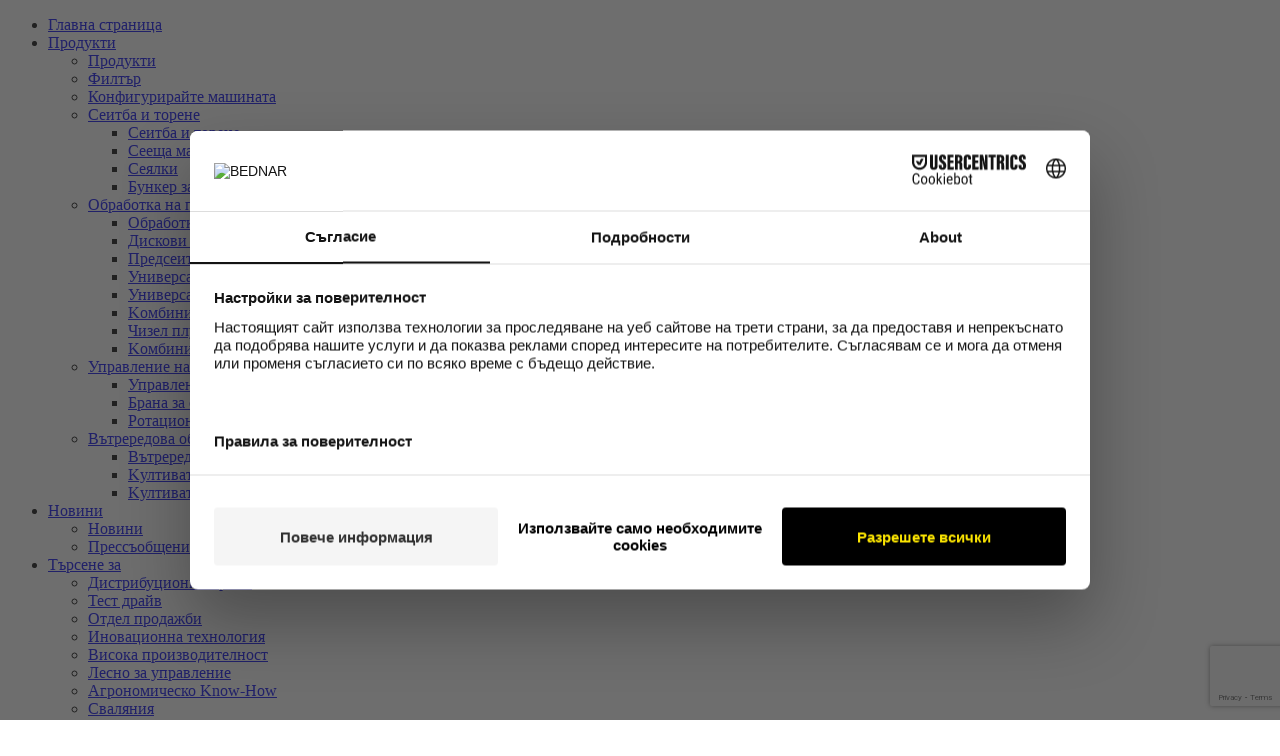

--- FILE ---
content_type: text/html; charset=UTF-8
request_url: https://www.bednar.com/bg/%D0%BA%D0%BE%D0%BD%D1%82%D0%B0%D0%BA%D1%82/
body_size: 20436
content:
<!doctype html>

<html class="no-js" lang="bg">

  <head>

    <meta charset="utf-8" />

    <meta http-equiv="x-ua-compatible" content="ie=edge">

    <meta name="viewport" content="width=device-width, initial-scale=1.0" />

    

    <link rel="stylesheet" href="https://www.bednar.com/wp-content/cache/fonts/1/google-fonts/css/0/3/c/1e9b01538ee8dd59d1853f28a6c11.css" data-wpr-hosted-gf-parameters="family=PT+Sans:wght@400;700&display=swap"/>

    

	
    
    <script>

		dataLayer = [{ 

			'event': 'pagetype',

			'pageCategory': 'otherPages',
			'pageCountry': 'bg',
			'pageGroup': 'kontakt',			
			'pageName': 'Контакт'

		}]; 

	</script>
    

	    	<style>img:is([sizes="auto" i], [sizes^="auto," i]) { contain-intrinsic-size: 3000px 1500px }</style>
	<link rel="alternate" hreflang="cs" href="https://www.bednar.com/kontakty/" />
<link rel="alternate" hreflang="uk" href="https://www.bednar.com/uk/%D0%BA%D0%BE%D0%BD%D1%82%D0%B0%D0%BA%D1%82/" />
<link rel="alternate" hreflang="en" href="https://www.bednar.com/en/contact/" />
<link rel="alternate" hreflang="pl" href="https://www.bednar.com/pl/kontakt/" />
<link rel="alternate" hreflang="fr" href="https://www.bednar.com/fr/contact/" />
<link rel="alternate" hreflang="de" href="https://www.bednar.com/de/kontakt/" />
<link rel="alternate" hreflang="ro" href="https://www.bednar.com/ro/contact/" />
<link rel="alternate" hreflang="en-us" href="https://www.bednar.com/us/contact/" />
<link rel="alternate" hreflang="hu" href="https://www.bednar.com/hu/elerhetoseg/" />
<link rel="alternate" hreflang="it" href="https://www.bednar.com/it/contatto/" />
<link rel="alternate" hreflang="da" href="https://www.bednar.com/da/kontakt/" />
<link rel="alternate" hreflang="lt" href="https://www.bednar.com/lt/kontaktai/" />
<link rel="alternate" hreflang="en-ca" href="https://www.bednar.com/ca/contact/" />
<link rel="alternate" hreflang="es" href="https://www.bednar.com/es/contacto/" />
<link rel="alternate" hreflang="bg" href="https://www.bednar.com/bg/%D0%BA%D0%BE%D0%BD%D1%82%D0%B0%D0%BA%D1%82/" />
<link rel="alternate" hreflang="et" href="https://www.bednar.com/et/kontakti/" />
<link rel="alternate" hreflang="cn" href="https://www.bednar.com/zh-hans/contact/" />
<link rel="alternate" hreflang="ru" href="https://www.bednar.com/ru/%D0%BA%D0%BE%D0%BD%D1%82%D0%B0%D0%BA%D1%82/" />
<link rel="alternate" hreflang="x-default" href="https://www.bednar.com/kontakty/" />

<!-- Google Tag Manager for WordPress by gtm4wp.com -->
<script data-cfasync="false" data-pagespeed-no-defer>
	var gtm4wp_datalayer_name = "dataLayer";
	var dataLayer = dataLayer || [];
</script>
<!-- End Google Tag Manager for WordPress by gtm4wp.com -->
<!-- Search Engine Optimization by Rank Math - https://rankmath.com/ -->
<title>Контакт | BEDNAR FMT</title>
<meta name="robots" content="follow, index, max-snippet:-1, max-video-preview:-1, max-image-preview:large"/>
<link rel="canonical" href="https://www.bednar.com/bg/%D0%BA%D0%BE%D0%BD%D1%82%D0%B0%D0%BA%D1%82/" />
<meta property="og:locale" content="bg_BG" />
<meta property="og:type" content="article" />
<meta property="og:title" content="Контакт | BEDNAR FMT" />
<meta property="og:url" content="https://www.bednar.com/bg/%D0%BA%D0%BE%D0%BD%D1%82%D0%B0%D0%BA%D1%82/" />
<meta property="og:site_name" content="BEDNAR FMT" />
<meta property="article:publisher" content="https://www.facebook.com/BednarFarmMachinery/" />
<meta property="og:updated_time" content="2021-08-11T08:35:38+02:00" />
<meta property="article:published_time" content="2021-02-25T23:57:51+01:00" />
<meta property="article:modified_time" content="2021-08-11T08:35:38+02:00" />
<meta name="twitter:card" content="summary_large_image" />
<meta name="twitter:title" content="Контакт | BEDNAR FMT" />
<script type="application/ld+json" class="rank-math-schema">{"@context":"https://schema.org","@graph":[{"@type":"Organization","@id":"https://www.bednar.com/bg/#organization/","name":"BEDNAR FMT","url":"https://www.bednar.com/","sameAs":["https://www.facebook.com/BednarFarmMachinery/"],"email":"info@bednar.com","logo":{"@type":"ImageObject","@id":"https://www.bednar.com/bg/#logo/","url":"http://www.bednarft.cz/files/uploads/bednar-logo.svg","contentUrl":"http://www.bednarft.cz/files/uploads/bednar-logo.svg","caption":"BEDNAR FMT","inLanguage":"bg-BG","width":"71","height":"18"}},{"@type":"WebSite","@id":"https://www.bednar.com/bg/#website/","url":"https://www.bednar.com/bg/","name":"BEDNAR FMT","publisher":{"@id":"https://www.bednar.com/bg/#organization/"},"inLanguage":"bg-BG"},{"@type":"WebPage","@id":"https://www.bednar.com/bg/%D0%BA%D0%BE%D0%BD%D1%82%D0%B0%D0%BA%D1%82/#webpage","url":"https://www.bednar.com/bg/%D0%BA%D0%BE%D0%BD%D1%82%D0%B0%D0%BA%D1%82/","name":"\u041a\u043e\u043d\u0442\u0430\u043a\u0442 | BEDNAR FMT","datePublished":"2021-02-25T23:57:51+01:00","dateModified":"2021-08-11T08:35:38+02:00","isPartOf":{"@id":"https://www.bednar.com/bg/#website/"},"inLanguage":"bg-BG"},{"@type":"Person","@id":"https://www.bednar.com/bg/%D0%BA%D0%BE%D0%BD%D1%82%D0%B0%D0%BA%D1%82/#author","name":"Tom\u00e1\u0161 Ga\u017e\u016fr","image":{"@type":"ImageObject","@id":"https://secure.gravatar.com/avatar/e5968826b29ede143df16f4b681b1dde9b0b795bd530ff43f1985db1c7483bf3?s=96&amp;d=mm&amp;r=g","url":"https://secure.gravatar.com/avatar/e5968826b29ede143df16f4b681b1dde9b0b795bd530ff43f1985db1c7483bf3?s=96&amp;d=mm&amp;r=g","caption":"Tom\u00e1\u0161 Ga\u017e\u016fr","inLanguage":"bg-BG"},"sameAs":["http://dev.nakoduji.cz/www.bednar.com"],"worksFor":{"@id":"https://www.bednar.com/bg/#organization/"}},{"@type":"Article","headline":"\u041a\u043e\u043d\u0442\u0430\u043a\u0442 | BEDNAR FMT","datePublished":"2021-02-25T23:57:51+01:00","dateModified":"2021-08-11T08:35:38+02:00","author":{"@id":"https://www.bednar.com/bg/%D0%BA%D0%BE%D0%BD%D1%82%D0%B0%D0%BA%D1%82/#author","name":"Tom\u00e1\u0161 Ga\u017e\u016fr"},"publisher":{"@id":"https://www.bednar.com/bg/#organization/"},"name":"\u041a\u043e\u043d\u0442\u0430\u043a\u0442 | BEDNAR FMT","@id":"https://www.bednar.com/bg/%D0%BA%D0%BE%D0%BD%D1%82%D0%B0%D0%BA%D1%82/#richSnippet","isPartOf":{"@id":"https://www.bednar.com/bg/%D0%BA%D0%BE%D0%BD%D1%82%D0%B0%D0%BA%D1%82/#webpage"},"inLanguage":"bg-BG","mainEntityOfPage":{"@id":"https://www.bednar.com/bg/%D0%BA%D0%BE%D0%BD%D1%82%D0%B0%D0%BA%D1%82/#webpage"}}]}</script>
<!-- /Rank Math WordPress SEO plugin -->

<link rel='dns-prefetch' href='//www.bednar.com' />
<link rel='stylesheet' id='wp-block-library-css' href='https://www.bednar.com/wp-includes/css/dist/block-library/style.min.css?ver=6.8.1' type='text/css' media='all' />
<style id='classic-theme-styles-inline-css' type='text/css'>
/*! This file is auto-generated */
.wp-block-button__link{color:#fff;background-color:#32373c;border-radius:9999px;box-shadow:none;text-decoration:none;padding:calc(.667em + 2px) calc(1.333em + 2px);font-size:1.125em}.wp-block-file__button{background:#32373c;color:#fff;text-decoration:none}
</style>
<style id='safe-svg-svg-icon-style-inline-css' type='text/css'>
.safe-svg-cover{text-align:center}.safe-svg-cover .safe-svg-inside{display:inline-block;max-width:100%}.safe-svg-cover svg{height:100%;max-height:100%;max-width:100%;width:100%}

</style>
<style id='global-styles-inline-css' type='text/css'>
:root{--wp--preset--aspect-ratio--square: 1;--wp--preset--aspect-ratio--4-3: 4/3;--wp--preset--aspect-ratio--3-4: 3/4;--wp--preset--aspect-ratio--3-2: 3/2;--wp--preset--aspect-ratio--2-3: 2/3;--wp--preset--aspect-ratio--16-9: 16/9;--wp--preset--aspect-ratio--9-16: 9/16;--wp--preset--color--black: #000000;--wp--preset--color--cyan-bluish-gray: #abb8c3;--wp--preset--color--white: #ffffff;--wp--preset--color--pale-pink: #f78da7;--wp--preset--color--vivid-red: #cf2e2e;--wp--preset--color--luminous-vivid-orange: #ff6900;--wp--preset--color--luminous-vivid-amber: #fcb900;--wp--preset--color--light-green-cyan: #7bdcb5;--wp--preset--color--vivid-green-cyan: #00d084;--wp--preset--color--pale-cyan-blue: #8ed1fc;--wp--preset--color--vivid-cyan-blue: #0693e3;--wp--preset--color--vivid-purple: #9b51e0;--wp--preset--gradient--vivid-cyan-blue-to-vivid-purple: linear-gradient(135deg,rgba(6,147,227,1) 0%,rgb(155,81,224) 100%);--wp--preset--gradient--light-green-cyan-to-vivid-green-cyan: linear-gradient(135deg,rgb(122,220,180) 0%,rgb(0,208,130) 100%);--wp--preset--gradient--luminous-vivid-amber-to-luminous-vivid-orange: linear-gradient(135deg,rgba(252,185,0,1) 0%,rgba(255,105,0,1) 100%);--wp--preset--gradient--luminous-vivid-orange-to-vivid-red: linear-gradient(135deg,rgba(255,105,0,1) 0%,rgb(207,46,46) 100%);--wp--preset--gradient--very-light-gray-to-cyan-bluish-gray: linear-gradient(135deg,rgb(238,238,238) 0%,rgb(169,184,195) 100%);--wp--preset--gradient--cool-to-warm-spectrum: linear-gradient(135deg,rgb(74,234,220) 0%,rgb(151,120,209) 20%,rgb(207,42,186) 40%,rgb(238,44,130) 60%,rgb(251,105,98) 80%,rgb(254,248,76) 100%);--wp--preset--gradient--blush-light-purple: linear-gradient(135deg,rgb(255,206,236) 0%,rgb(152,150,240) 100%);--wp--preset--gradient--blush-bordeaux: linear-gradient(135deg,rgb(254,205,165) 0%,rgb(254,45,45) 50%,rgb(107,0,62) 100%);--wp--preset--gradient--luminous-dusk: linear-gradient(135deg,rgb(255,203,112) 0%,rgb(199,81,192) 50%,rgb(65,88,208) 100%);--wp--preset--gradient--pale-ocean: linear-gradient(135deg,rgb(255,245,203) 0%,rgb(182,227,212) 50%,rgb(51,167,181) 100%);--wp--preset--gradient--electric-grass: linear-gradient(135deg,rgb(202,248,128) 0%,rgb(113,206,126) 100%);--wp--preset--gradient--midnight: linear-gradient(135deg,rgb(2,3,129) 0%,rgb(40,116,252) 100%);--wp--preset--font-size--small: 13px;--wp--preset--font-size--medium: 20px;--wp--preset--font-size--large: 36px;--wp--preset--font-size--x-large: 42px;--wp--preset--spacing--20: 0.44rem;--wp--preset--spacing--30: 0.67rem;--wp--preset--spacing--40: 1rem;--wp--preset--spacing--50: 1.5rem;--wp--preset--spacing--60: 2.25rem;--wp--preset--spacing--70: 3.38rem;--wp--preset--spacing--80: 5.06rem;--wp--preset--shadow--natural: 6px 6px 9px rgba(0, 0, 0, 0.2);--wp--preset--shadow--deep: 12px 12px 50px rgba(0, 0, 0, 0.4);--wp--preset--shadow--sharp: 6px 6px 0px rgba(0, 0, 0, 0.2);--wp--preset--shadow--outlined: 6px 6px 0px -3px rgba(255, 255, 255, 1), 6px 6px rgba(0, 0, 0, 1);--wp--preset--shadow--crisp: 6px 6px 0px rgba(0, 0, 0, 1);}:where(.is-layout-flex){gap: 0.5em;}:where(.is-layout-grid){gap: 0.5em;}body .is-layout-flex{display: flex;}.is-layout-flex{flex-wrap: wrap;align-items: center;}.is-layout-flex > :is(*, div){margin: 0;}body .is-layout-grid{display: grid;}.is-layout-grid > :is(*, div){margin: 0;}:where(.wp-block-columns.is-layout-flex){gap: 2em;}:where(.wp-block-columns.is-layout-grid){gap: 2em;}:where(.wp-block-post-template.is-layout-flex){gap: 1.25em;}:where(.wp-block-post-template.is-layout-grid){gap: 1.25em;}.has-black-color{color: var(--wp--preset--color--black) !important;}.has-cyan-bluish-gray-color{color: var(--wp--preset--color--cyan-bluish-gray) !important;}.has-white-color{color: var(--wp--preset--color--white) !important;}.has-pale-pink-color{color: var(--wp--preset--color--pale-pink) !important;}.has-vivid-red-color{color: var(--wp--preset--color--vivid-red) !important;}.has-luminous-vivid-orange-color{color: var(--wp--preset--color--luminous-vivid-orange) !important;}.has-luminous-vivid-amber-color{color: var(--wp--preset--color--luminous-vivid-amber) !important;}.has-light-green-cyan-color{color: var(--wp--preset--color--light-green-cyan) !important;}.has-vivid-green-cyan-color{color: var(--wp--preset--color--vivid-green-cyan) !important;}.has-pale-cyan-blue-color{color: var(--wp--preset--color--pale-cyan-blue) !important;}.has-vivid-cyan-blue-color{color: var(--wp--preset--color--vivid-cyan-blue) !important;}.has-vivid-purple-color{color: var(--wp--preset--color--vivid-purple) !important;}.has-black-background-color{background-color: var(--wp--preset--color--black) !important;}.has-cyan-bluish-gray-background-color{background-color: var(--wp--preset--color--cyan-bluish-gray) !important;}.has-white-background-color{background-color: var(--wp--preset--color--white) !important;}.has-pale-pink-background-color{background-color: var(--wp--preset--color--pale-pink) !important;}.has-vivid-red-background-color{background-color: var(--wp--preset--color--vivid-red) !important;}.has-luminous-vivid-orange-background-color{background-color: var(--wp--preset--color--luminous-vivid-orange) !important;}.has-luminous-vivid-amber-background-color{background-color: var(--wp--preset--color--luminous-vivid-amber) !important;}.has-light-green-cyan-background-color{background-color: var(--wp--preset--color--light-green-cyan) !important;}.has-vivid-green-cyan-background-color{background-color: var(--wp--preset--color--vivid-green-cyan) !important;}.has-pale-cyan-blue-background-color{background-color: var(--wp--preset--color--pale-cyan-blue) !important;}.has-vivid-cyan-blue-background-color{background-color: var(--wp--preset--color--vivid-cyan-blue) !important;}.has-vivid-purple-background-color{background-color: var(--wp--preset--color--vivid-purple) !important;}.has-black-border-color{border-color: var(--wp--preset--color--black) !important;}.has-cyan-bluish-gray-border-color{border-color: var(--wp--preset--color--cyan-bluish-gray) !important;}.has-white-border-color{border-color: var(--wp--preset--color--white) !important;}.has-pale-pink-border-color{border-color: var(--wp--preset--color--pale-pink) !important;}.has-vivid-red-border-color{border-color: var(--wp--preset--color--vivid-red) !important;}.has-luminous-vivid-orange-border-color{border-color: var(--wp--preset--color--luminous-vivid-orange) !important;}.has-luminous-vivid-amber-border-color{border-color: var(--wp--preset--color--luminous-vivid-amber) !important;}.has-light-green-cyan-border-color{border-color: var(--wp--preset--color--light-green-cyan) !important;}.has-vivid-green-cyan-border-color{border-color: var(--wp--preset--color--vivid-green-cyan) !important;}.has-pale-cyan-blue-border-color{border-color: var(--wp--preset--color--pale-cyan-blue) !important;}.has-vivid-cyan-blue-border-color{border-color: var(--wp--preset--color--vivid-cyan-blue) !important;}.has-vivid-purple-border-color{border-color: var(--wp--preset--color--vivid-purple) !important;}.has-vivid-cyan-blue-to-vivid-purple-gradient-background{background: var(--wp--preset--gradient--vivid-cyan-blue-to-vivid-purple) !important;}.has-light-green-cyan-to-vivid-green-cyan-gradient-background{background: var(--wp--preset--gradient--light-green-cyan-to-vivid-green-cyan) !important;}.has-luminous-vivid-amber-to-luminous-vivid-orange-gradient-background{background: var(--wp--preset--gradient--luminous-vivid-amber-to-luminous-vivid-orange) !important;}.has-luminous-vivid-orange-to-vivid-red-gradient-background{background: var(--wp--preset--gradient--luminous-vivid-orange-to-vivid-red) !important;}.has-very-light-gray-to-cyan-bluish-gray-gradient-background{background: var(--wp--preset--gradient--very-light-gray-to-cyan-bluish-gray) !important;}.has-cool-to-warm-spectrum-gradient-background{background: var(--wp--preset--gradient--cool-to-warm-spectrum) !important;}.has-blush-light-purple-gradient-background{background: var(--wp--preset--gradient--blush-light-purple) !important;}.has-blush-bordeaux-gradient-background{background: var(--wp--preset--gradient--blush-bordeaux) !important;}.has-luminous-dusk-gradient-background{background: var(--wp--preset--gradient--luminous-dusk) !important;}.has-pale-ocean-gradient-background{background: var(--wp--preset--gradient--pale-ocean) !important;}.has-electric-grass-gradient-background{background: var(--wp--preset--gradient--electric-grass) !important;}.has-midnight-gradient-background{background: var(--wp--preset--gradient--midnight) !important;}.has-small-font-size{font-size: var(--wp--preset--font-size--small) !important;}.has-medium-font-size{font-size: var(--wp--preset--font-size--medium) !important;}.has-large-font-size{font-size: var(--wp--preset--font-size--large) !important;}.has-x-large-font-size{font-size: var(--wp--preset--font-size--x-large) !important;}
:where(.wp-block-post-template.is-layout-flex){gap: 1.25em;}:where(.wp-block-post-template.is-layout-grid){gap: 1.25em;}
:where(.wp-block-columns.is-layout-flex){gap: 2em;}:where(.wp-block-columns.is-layout-grid){gap: 2em;}
:root :where(.wp-block-pullquote){font-size: 1.5em;line-height: 1.6;}
</style>
<link rel='stylesheet' id='wpsl-styles-css' href='https://www.bednar.com/wp-content/plugins/wp-store-locator/css/styles.min.css?ver=2.2.251' type='text/css' media='all' />
<link rel='stylesheet' id='wpml-legacy-dropdown-0-css' href='https://www.bednar.com/wp-content/plugins/sitepress-multilingual-cms/templates/language-switchers/legacy-dropdown/style.min.css?ver=1' type='text/css' media='all' />
<link rel='stylesheet' id='wpml-menu-item-0-css' href='https://www.bednar.com/wp-content/plugins/sitepress-multilingual-cms/templates/language-switchers/menu-item/style.min.css?ver=1' type='text/css' media='all' />
<link rel='stylesheet' id='style_CSS-css' href='https://www.bednar.com/wp-content/themes/bednar.com/style.css?ver=1767961854' type='text/css' media='all' />
<link rel='stylesheet' id='slick_CSS-css' href='https://www.bednar.com/wp-content/themes/bednar.com/js/slick/slick.css?ver=6.8.1' type='text/css' media='all' />
<link rel='stylesheet' id='fancybox-css' href='https://www.bednar.com/wp-content/plugins/easy-fancybox/fancybox/1.5.4/jquery.fancybox.min.css?ver=6.8.1' type='text/css' media='screen' />
<link rel='stylesheet' id='contact-form-7-css' href='https://www.bednar.com/wp-content/plugins/contact-form-7/includes/css/styles.css?ver=6.0.6' type='text/css' media='all' />
<script type="text/javascript" src="https://www.bednar.com/wp-content/plugins/sitepress-multilingual-cms/templates/language-switchers/legacy-dropdown/script.min.js?ver=1" id="wpml-legacy-dropdown-0-js"></script>
<script type="text/javascript" src="https://www.bednar.com/wp-content/themes/bednar.com/js/jquery-latest.min.js?ver=1" id="jquery_JS-js"></script>
<script type="text/javascript" src="https://www.bednar.com/wp-content/themes/bednar.com/js/slick/slick.min.js?ver=1" id="slick_JS-js"></script>
<script type="text/javascript" src="https://www.bednar.com/wp-content/themes/bednar.com/js/custom.min.js?ver=1747287035" id="custom_JS-js"></script>
<script type="text/javascript" src="https://www.bednar.com/wp-includes/js/jquery/jquery.min.js?ver=3.7.1" id="jquery-core-js"></script>
<script type="text/javascript" src="https://www.bednar.com/wp-includes/js/jquery/jquery-migrate.min.js?ver=3.4.1" id="jquery-migrate-js"></script>
<script type="text/javascript" id="filter_JS-js-extra">
/* <![CDATA[ */
var ajax_object = {"ajax_url":"https:\/\/www.bednar.com\/wp-admin\/admin-ajax.php"};
/* ]]> */
</script>
<script type="text/javascript" src="https://www.bednar.com/wp-content/themes/bednar.com/js/filter.js?ver=1" id="filter_JS-js"></script>
<script type="text/javascript" id="wpml-browser-redirect-js-extra">
/* <![CDATA[ */
var wpml_browser_redirect_params = {"pageLanguage":"bg","languageUrls":{"cs_cz":"https:\/\/www.bednar.com\/kontakty\/","cs":"https:\/\/www.bednar.com\/kontakty\/","cz":"https:\/\/www.bednar.com\/kontakty\/","uk":"https:\/\/www.bednar.com\/uk\/%D0%BA%D0%BE%D0%BD%D1%82%D0%B0%D0%BA%D1%82\/","en_us":"https:\/\/www.bednar.com\/en\/contact\/","en":"https:\/\/www.bednar.com\/en\/contact\/","us":"https:\/\/www.bednar.com\/us\/contact\/","pl_pl":"https:\/\/www.bednar.com\/pl\/kontakt\/","pl":"https:\/\/www.bednar.com\/pl\/kontakt\/","fr_fr":"https:\/\/www.bednar.com\/fr\/contact\/","fr":"https:\/\/www.bednar.com\/fr\/contact\/","de_de":"https:\/\/www.bednar.com\/de\/kontakt\/","de":"https:\/\/www.bednar.com\/de\/kontakt\/","ro_ro":"https:\/\/www.bednar.com\/ro\/contact\/","ro":"https:\/\/www.bednar.com\/ro\/contact\/","en_usa":"https:\/\/www.bednar.com\/us\/contact\/","usa":"https:\/\/www.bednar.com\/us\/contact\/","hu_hu":"https:\/\/www.bednar.com\/hu\/elerhetoseg\/","hu":"https:\/\/www.bednar.com\/hu\/elerhetoseg\/","it_it":"https:\/\/www.bednar.com\/it\/contatto\/","it":"https:\/\/www.bednar.com\/it\/contatto\/","da_dk":"https:\/\/www.bednar.com\/da\/kontakt\/","da":"https:\/\/www.bednar.com\/da\/kontakt\/","dk":"https:\/\/www.bednar.com\/da\/kontakt\/","lt_lt":"https:\/\/www.bednar.com\/lt\/kontaktai\/","lt":"https:\/\/www.bednar.com\/lt\/kontaktai\/","en_ca":"https:\/\/www.bednar.com\/ca\/contact\/","ca":"https:\/\/www.bednar.com\/ca\/contact\/","es_es":"https:\/\/www.bednar.com\/es\/contacto\/","es":"https:\/\/www.bednar.com\/es\/contacto\/","bg_bg":"https:\/\/www.bednar.com\/bg\/%D0%BA%D0%BE%D0%BD%D1%82%D0%B0%D0%BA%D1%82\/","bg":"https:\/\/www.bednar.com\/bg\/%D0%BA%D0%BE%D0%BD%D1%82%D0%B0%D0%BA%D1%82\/","et":"https:\/\/www.bednar.com\/et\/kontakti\/","zh_cn":"https:\/\/www.bednar.com\/zh-hans\/contact\/","zh":"https:\/\/www.bednar.com\/zh-hans\/contact\/","cn":"https:\/\/www.bednar.com\/zh-hans\/contact\/","zh-hans":"https:\/\/www.bednar.com\/zh-hans\/contact\/","ru_ru":"https:\/\/www.bednar.com\/ru\/%D0%BA%D0%BE%D0%BD%D1%82%D0%B0%D0%BA%D1%82\/","ru":"https:\/\/www.bednar.com\/ru\/%D0%BA%D0%BE%D0%BD%D1%82%D0%B0%D0%BA%D1%82\/","":"https:\/\/www.bednar.com\/fr\/"},"cookie":{"name":"_icl_visitor_lang_js","domain":"www.bednar.com","path":"\/","expiration":24}};
/* ]]> */
</script>
<script type="text/javascript" src="https://www.bednar.com/wp-content/plugins/sitepress-multilingual-cms/dist/js/browser-redirect/app.js?ver=474000" id="wpml-browser-redirect-js"></script>
<link rel="https://api.w.org/" href="https://www.bednar.com/bg/wp-json/" /><link rel="alternate" title="JSON" type="application/json" href="https://www.bednar.com/bg/wp-json/wp/v2/pages/404086" /><link rel="EditURI" type="application/rsd+xml" title="RSD" href="https://www.bednar.com/xmlrpc.php?rsd" />
<meta name="generator" content="WordPress 6.8.1" />
<link rel='shortlink' href='https://www.bednar.com/bg/?p=404086' />
<link rel="alternate" title="oEmbed (JSON)" type="application/json+oembed" href="https://www.bednar.com/bg/wp-json/oembed/1.0/embed?url=https%3A%2F%2Fwww.bednar.com%2Fbg%2F%25D0%25BA%25D0%25BE%25D0%25BD%25D1%2582%25D0%25B0%25D0%25BA%25D1%2582%2F" />
<link rel="alternate" title="oEmbed (XML)" type="text/xml+oembed" href="https://www.bednar.com/bg/wp-json/oembed/1.0/embed?url=https%3A%2F%2Fwww.bednar.com%2Fbg%2F%25D0%25BA%25D0%25BE%25D0%25BD%25D1%2582%25D0%25B0%25D0%25BA%25D1%2582%2F&#038;format=xml" />
<meta name="generator" content="WPML ver:4.7.4 stt:7,8,59,9,12,1,15,4,3,23,27,32,40,44,45,2,54,66;" />

<!-- Google Tag Manager for WordPress by gtm4wp.com -->
<!-- GTM Container placement set to automatic -->
<script data-cfasync="false" data-pagespeed-no-defer type="text/javascript">
	var dataLayer_content = {"pagePostType":"page","pagePostType2":"single-page"};
	dataLayer.push( dataLayer_content );
</script>
<script data-cfasync="false" data-pagespeed-no-defer type="text/javascript">
(function(w,d,s,l,i){w[l]=w[l]||[];w[l].push({'gtm.start':
new Date().getTime(),event:'gtm.js'});var f=d.getElementsByTagName(s)[0],
j=d.createElement(s),dl=l!='dataLayer'?'&l='+l:'';j.async=true;j.src=
'//www.googletagmanager.com/gtm.js?id='+i+dl;f.parentNode.insertBefore(j,f);
})(window,document,'script','dataLayer','GTM-TJFN94P');
</script>
<!-- End Google Tag Manager for WordPress by gtm4wp.com --><link rel="icon" href="https://www.bednar.com/wp-content/uploads/cropped-favicon_bednar-32x32.png" sizes="32x32" />
<link rel="icon" href="https://www.bednar.com/wp-content/uploads/cropped-favicon_bednar-192x192.png" sizes="192x192" />
<link rel="apple-touch-icon" href="https://www.bednar.com/wp-content/uploads/cropped-favicon_bednar-180x180.png" />
<meta name="msapplication-TileImage" content="https://www.bednar.com/wp-content/uploads/cropped-favicon_bednar-270x270.png" />
		<style type="text/css" id="wp-custom-css">
			img.lazy.loaded {
	min-height: auto !important;
}

		</style>
		
<meta name="generator" content="WP Rocket 3.18.3" data-wpr-features="wpr_preload_links wpr_host_fonts_locally wpr_desktop" /></head>

<body data-rsssl=1 class="page-id-404086">

    

    <sidebar>

    	<div class="side-inner">

            <ul>

                <li id="menu-item-414952" class="menu-item menu-item-type-post_type menu-item-object-page menu-item-home menu-item-414952"><a href="https://www.bednar.com/bg/">Главна страница</a></li>
<li id="menu-item-393687" class="menu-item menu-item-type-post_type menu-item-object-page menu-item-has-children menu-item-393687"><a href="https://www.bednar.com/bg/%D0%BF%D1%80%D0%BE%D0%B4%D1%83%D0%BA%D1%82%D0%B8/">Продукти</a>
<ul class="sub-menu">
	<li id="menu-item-393688" class="menu-item menu-item-type-post_type menu-item-object-page menu-item-393688"><a href="https://www.bednar.com/bg/%D0%BF%D1%80%D0%BE%D0%B4%D1%83%D0%BA%D1%82%D0%B8/">Продукти</a></li>
	<li id="menu-item-393689" class="menu-item menu-item-type-post_type menu-item-object-page menu-item-393689"><a href="https://www.bednar.com/bg/%D1%84%D0%B8%D0%BB%D1%82%D1%8A%D1%80/">Филтър</a></li>
	<li id="menu-item-354040" class="menu-item menu-item-type-custom menu-item-object-custom menu-item-354040"><a href="https://openconfigurator.bednar.com/">Конфигурирайте машината</a></li>
	<li id="menu-item-393690" class="menu-item menu-item-type-post_type menu-item-object-page menu-item-has-children menu-item-393690"><a href="https://www.bednar.com/bg/%D1%81%D0%B5%D0%B8%D1%82%D0%B1%D0%B0-%D0%B8-%D1%82%D0%BE%D1%80%D0%B5%D0%BD%D0%B5/">Сеитба и торене</a>
	<ul class="sub-menu">
		<li id="menu-item-424654" class="menu-item menu-item-type-post_type menu-item-object-page menu-item-424654"><a href="https://www.bednar.com/bg/%D1%81%D0%B5%D0%B8%D1%82%D0%B1%D0%B0-%D0%B8-%D1%82%D0%BE%D1%80%D0%B5%D0%BD%D0%B5/">Сеитба и торене</a></li>
		<li id="menu-item-414953" class="menu-item menu-item-type-post_type menu-item-object-page menu-item-414953"><a href="https://www.bednar.com/bg/%D1%81%D0%B5%D0%B5%D1%89%D0%B0-%D0%BC%D0%B0%D1%88%D0%B8%D0%BD%D0%B0/">Cееща машина</a></li>
		<li id="menu-item-414989" class="menu-item menu-item-type-post_type menu-item-object-page menu-item-414989"><a href="https://www.bednar.com/bg/%D1%81%D0%B5%D1%8F%D0%BB%D0%BA%D0%B8/">Cеялки</a></li>
		<li id="menu-item-414990" class="menu-item menu-item-type-post_type menu-item-object-page menu-item-414990"><a href="https://www.bednar.com/bg/%D0%B1%D1%83%D0%BD%D0%BA%D0%B5%D1%80-%D0%B7%D0%B0-%D1%81%D0%B5%D0%BC%D0%B5%D0%BD%D0%B0-%D0%B8-%D1%82%D0%BE%D1%80%D0%B5%D0%BD%D0%B5/">Бункер за семена и торене</a></li>
	</ul>
</li>
	<li id="menu-item-393691" class="menu-item menu-item-type-post_type menu-item-object-page menu-item-has-children menu-item-393691"><a href="https://www.bednar.com/bg/%D0%BE%D0%B1%D1%80%D0%B0%D0%B1%D0%BE%D1%82%D0%BA%D0%B0/">Обработка на почвата</a>
	<ul class="sub-menu">
		<li id="menu-item-424655" class="menu-item menu-item-type-post_type menu-item-object-page menu-item-424655"><a href="https://www.bednar.com/bg/%D0%BE%D0%B1%D1%80%D0%B0%D0%B1%D0%BE%D1%82%D0%BA%D0%B0/">Обработка на почвата</a></li>
		<li id="menu-item-414991" class="menu-item menu-item-type-post_type menu-item-object-page menu-item-414991"><a href="https://www.bednar.com/bg/%D0%B4%D0%B8%D1%81%D0%BA%D0%BE%D0%B2%D0%B8-%D0%BA%D1%83%D0%BB%D1%82%D0%B8%D0%B2%D0%B0%D1%82%D0%BE%D1%80%D0%B8/">Дискови култиватори</a></li>
		<li id="menu-item-414992" class="menu-item menu-item-type-post_type menu-item-object-page menu-item-414992"><a href="https://www.bednar.com/bg/%D0%BF%D1%80%D0%B5%D0%B4%D1%81%D0%B5%D0%B8%D1%82%D0%B1%D0%B5%D0%BD%D0%B8-%D0%BA%D1%83%D0%BB%D1%82%D0%B8%D0%B2%D0%B0%D1%82%D0%BE%D1%80%D0%B8/">Предсеитбени култиватори</a></li>
		<li id="menu-item-414993" class="menu-item menu-item-type-post_type menu-item-object-page menu-item-414993"><a href="https://www.bednar.com/bg/%D1%83%D0%BD%D0%B8%D0%B2%D0%B5%D1%80%D1%81%D0%B0%D0%BB%D0%B5%D0%BD-%D0%BD%D0%BE%D1%81%D0%B0%D1%87/">Универсален носач</a></li>
		<li id="menu-item-414994" class="menu-item menu-item-type-post_type menu-item-object-page menu-item-414994"><a href="https://www.bednar.com/bg/%D1%83%D0%BD%D0%B8%D0%B2%D0%B5%D1%80%D1%81%D0%B0%D0%BB%D0%BD%D0%B8-%D0%BA%D1%83%D0%BB%D1%82%D0%B8%D0%B2%D0%B0%D1%82%D0%BE%D1%80%D0%B8/">Универсални култиватори</a></li>
		<li id="menu-item-415033" class="menu-item menu-item-type-post_type menu-item-object-page menu-item-415033"><a href="https://www.bednar.com/bg/%D0%BA%D0%BE%D0%BC%D0%B1%D0%B8%D0%BD%D0%B8%D1%80%D0%B0%D0%BD%D0%B8-%D0%BA%D1%83%D0%BB%D1%82%D0%B8%D0%B2%D0%B0%D1%82%D0%BE%D1%80%D0%B8/">Kомбинирани култиватори</a></li>
		<li id="menu-item-415034" class="menu-item menu-item-type-post_type menu-item-object-page menu-item-415034"><a href="https://www.bednar.com/bg/%D1%87%D0%B8%D0%B7%D0%B5%D0%BB-%D0%BF%D0%BB%D1%83%D0%B3%D0%BE%D0%B2%D0%B5/">Чизел плугове</a></li>
		<li id="menu-item-415035" class="menu-item menu-item-type-post_type menu-item-object-page menu-item-415035"><a href="https://www.bednar.com/bg/%D0%BA%D0%BE%D0%BC%D0%B1%D0%B8%D0%BD%D0%B8%D1%80%D0%B0%D0%BD%D0%B8-%D1%87%D0%B8%D0%B7%D0%B5%D0%BB-%D0%BF%D0%BB%D1%83%D0%B3%D0%BE%D0%B2%D0%B5/">Kомбинирани чизел плугове</a></li>
	</ul>
</li>
	<li id="menu-item-393746" class="menu-item menu-item-type-post_type menu-item-object-page menu-item-has-children menu-item-393746"><a href="https://www.bednar.com/bg/%D1%83%D0%BF%D1%80%D0%B0%D0%B2%D0%BB%D0%B5%D0%BD%D0%B8%D0%B5-%D0%BD%D0%B0-%D0%BE%D1%81%D1%82%D0%B0%D1%82%D1%8A%D1%86%D0%B8%D1%82%D0%B5-%D0%BE%D1%82-%D1%80%D0%B5%D0%BA%D0%BE%D0%BB%D1%82%D0%B0%D1%82%D0%B0/">Управление на остатъците от реколтата</a>
	<ul class="sub-menu">
		<li id="menu-item-424656" class="menu-item menu-item-type-post_type menu-item-object-page menu-item-424656"><a href="https://www.bednar.com/bg/%D1%83%D0%BF%D1%80%D0%B0%D0%B2%D0%BB%D0%B5%D0%BD%D0%B8%D0%B5-%D0%BD%D0%B0-%D0%BE%D1%81%D1%82%D0%B0%D1%82%D1%8A%D1%86%D0%B8%D1%82%D0%B5-%D0%BE%D1%82-%D1%80%D0%B5%D0%BA%D0%BE%D0%BB%D1%82%D0%B0%D1%82%D0%B0/">Управление на остатъците от реколтата</a></li>
		<li id="menu-item-415037" class="menu-item menu-item-type-post_type menu-item-object-page menu-item-415037"><a href="https://www.bednar.com/bg/%D0%B1%D1%80%D0%B0%D0%BD%D0%B0-%D0%B7%D0%B0-%D1%81%D0%BB%D0%B0%D0%BC%D0%B0/">Брана за слама</a></li>
		<li id="menu-item-415038" class="menu-item menu-item-type-post_type menu-item-object-page menu-item-415038"><a href="https://www.bednar.com/bg/%D1%80%D0%BE%D1%82%D0%B0%D1%86%D0%B8%D0%BE%D0%BD%D0%BD%D0%B8-%D0%BC%D1%83%D0%BB%D1%87%D0%B5%D1%80%D0%B8/">Pотационни мулчери</a></li>
	</ul>
</li>
	<li id="menu-item-393747" class="menu-item menu-item-type-post_type menu-item-object-page menu-item-has-children menu-item-393747"><a href="https://www.bednar.com/bg/%D0%BC%D0%B5%D0%B6%D0%B4%D1%83%D1%80%D0%B5%D0%B4%D0%BE%D0%B2%D0%B0-%D0%BE%D0%B1%D1%80%D0%B0%D0%B1%D0%BE%D1%82%D0%BA%D0%B0/">Вътрередова обработка</a>
	<ul class="sub-menu">
		<li id="menu-item-424657" class="menu-item menu-item-type-post_type menu-item-object-page menu-item-424657"><a href="https://www.bednar.com/bg/%D0%BC%D0%B5%D0%B6%D0%B4%D1%83%D1%80%D0%B5%D0%B4%D0%BE%D0%B2%D0%B0-%D0%BE%D0%B1%D1%80%D0%B0%D0%B1%D0%BE%D1%82%D0%BA%D0%B0/">Вътрередова обработка</a></li>
		<li id="menu-item-415070" class="menu-item menu-item-type-post_type menu-item-object-page menu-item-415070"><a href="https://www.bednar.com/bg/%D0%BA%D1%83%D0%BB%D1%82%D0%B8%D0%B2%D0%B0%D1%82%D0%BE%D1%80%D0%B8-%D0%B7%D0%B0-%D0%BC%D0%B5%D0%B6%D0%B4%D1%83%D1%80%D0%B5%D0%B4%D0%BE%D0%B2%D0%B0-%D0%BE%D0%B1%D1%80%D0%B0%D0%B1%D0%BE%D1%82%D0%BA%D0%B0/">Kултиватори за междуредова обработка</a></li>
		<li id="menu-item-415071" class="menu-item menu-item-type-post_type menu-item-object-page menu-item-415071"><a href="https://www.bednar.com/bg/%D0%BA%D1%83%D0%BB%D1%82%D0%B8%D0%B2%D0%B0%D1%82%D0%BE%D1%80%D0%B8-strip-till/">Kултиватори strip-till</a></li>
	</ul>
</li>
</ul>
</li>
<li id="menu-item-354949" class="menu-item menu-item-type-post_type menu-item-object-page menu-item-has-children menu-item-354949"><a href="https://www.bednar.com/bg/%D0%BD%D0%BE%D0%B2%D0%B8%D0%BD%D0%B8-%D0%BE%D1%82%D0%B7%D0%B8%D0%B2%D0%B8/">Новини</a>
<ul class="sub-menu">
	<li id="menu-item-354950" class="menu-item menu-item-type-post_type menu-item-object-page menu-item-354950"><a href="https://www.bednar.com/bg/%D0%BD%D0%BE%D0%B2%D0%B8%D0%BD%D0%B8-%D0%BE%D1%82%D0%B7%D0%B8%D0%B2%D0%B8/">Новини</a></li>
	<li id="menu-item-393748" class="menu-item menu-item-type-post_type menu-item-object-page menu-item-393748"><a href="https://www.bednar.com/bg/press-kit/">Прессъобщения</a></li>
</ul>
</li>
<li id="menu-item-393749" class="menu-item menu-item-type-post_type menu-item-object-page menu-item-has-children menu-item-393749"><a href="https://www.bednar.com/bg/%D0%BF%D1%80%D0%BE%D0%B4%D1%83%D0%BA%D1%82%D0%B8/">Търсене за</a>
<ul class="sub-menu">
	<li id="menu-item-393750" class="menu-item menu-item-type-post_type menu-item-object-page menu-item-393750"><a href="https://www.bednar.com/bg/%D0%B4%D0%B8%D1%81%D1%82%D1%80%D0%B8%D0%B1%D1%83%D1%86%D0%B8%D0%BE%D0%BD%D0%BD%D0%B0-%D0%BC%D1%80%D0%B5%D0%B6%D0%B0/">Дистрибуционна мрежа</a></li>
	<li id="menu-item-393751" class="menu-item menu-item-type-post_type menu-item-object-page menu-item-393751"><a href="https://www.bednar.com/bg/%D1%82%D0%B5%D1%81%D1%82-%D0%B4%D1%80%D0%B0%D0%B9%D0%B2/">Тест драйв</a></li>
	<li id="menu-item-393830" class="menu-item menu-item-type-post_type menu-item-object-page menu-item-393830"><a href="https://www.bednar.com/bg/o%D1%82%D0%B4%D0%B5%D0%BB-%D0%BF%D1%80%D0%BE%D0%B4%D0%B0%D0%B6%D0%B1%D0%B8/">Отдел продажби</a></li>
	<li id="menu-item-393831" class="menu-item menu-item-type-post_type menu-item-object-page menu-item-393831"><a href="https://www.bednar.com/bg/%D0%B8%D0%BD%D0%BE%D0%B2%D0%B0%D1%86%D0%B8%D0%BE%D0%BD%D0%BD%D0%B0-%D1%82%D0%B5%D1%85%D0%BD%D0%BE%D0%BB%D0%BE%D0%B3%D0%B8%D1%8F/">Иновационна технология</a></li>
	<li id="menu-item-393832" class="menu-item menu-item-type-post_type menu-item-object-page menu-item-393832"><a href="https://www.bednar.com/bg/%D0%B2%D0%B8%D1%81%D0%BE%D0%BA%D0%B0-%D0%BF%D1%80%D0%BE%D0%B8%D0%B7%D0%B2%D0%BE%D0%B4%D0%B8%D1%82%D0%B5%D0%BB%D0%BD%D0%BE%D1%81%D1%82/">Висока производителност</a></li>
	<li id="menu-item-393833" class="menu-item menu-item-type-post_type menu-item-object-page menu-item-393833"><a href="https://www.bednar.com/bg/%D0%BB%D0%B5%D1%81%D0%BD%D0%BE-%D0%B7%D0%B0-%D1%83%D0%BF%D1%80%D0%B0%D0%B2%D0%BB%D0%B5%D0%BD%D0%B8%D0%B5/">Лесно за управление</a></li>
	<li id="menu-item-393834" class="menu-item menu-item-type-post_type menu-item-object-page menu-item-393834"><a href="https://www.bednar.com/bg/%D0%B0%D0%B3%D1%80%D0%BE%D0%BD%D0%BE%D0%BC%D0%B8%D1%87%D0%B5%D1%81%D0%BA%D0%BE-know-how/">Агрономическо Know-How</a></li>
	<li id="menu-item-393835" class="menu-item menu-item-type-post_type menu-item-object-page menu-item-393835"><a href="https://www.bednar.com/bg/%D1%81%D0%B2%D0%B0%D0%BB%D1%8F%D0%BD%D0%B8%D1%8F/">Сваляния</a></li>
</ul>
</li>
<li id="menu-item-393858" class="menu-item menu-item-type-post_type menu-item-object-page menu-item-has-children menu-item-393858"><a href="https://www.bednar.com/bg/%D1%80%D0%B5%D0%B7%D0%B5%D1%80%D0%B2%D0%BD%D0%B8-%D1%87%D0%B0%D1%81%D1%82%D0%B8/">Моята машина</a>
<ul class="sub-menu">
	<li id="menu-item-393859" class="menu-item menu-item-type-post_type menu-item-object-page menu-item-393859"><a href="https://www.bednar.com/bg/%D1%80%D0%B5%D0%B7%D0%B5%D1%80%D0%B2%D0%BD%D0%B8-%D1%87%D0%B0%D1%81%D1%82%D0%B8/">Резервни части</a></li>
	<li id="menu-item-393860" class="menu-item menu-item-type-post_type menu-item-object-page menu-item-393860"><a href="https://www.bednar.com/bg/%D1%81%D0%B5%D1%80%D0%B2%D0%B8%D0%B7/">Сервиз</a></li>
	<li id="menu-item-468838" class="menu-item menu-item-type-post_type menu-item-object-page menu-item-468838"><a href="https://www.bednar.com/bg/%D0%BA%D0%BE%D0%BD%D1%84%D0%B8%D0%B3%D1%83%D1%80%D0%B0%D1%82%D0%BE%D1%80-%D0%B7%D0%B0-%D1%80%D0%B5%D0%B7%D0%B5%D1%80%D0%B2%D0%BD%D0%B8-%D1%87%D0%B0%D1%81%D1%82%D0%B8/">Конфигуратор за резервни части</a></li>
</ul>
</li>
<li id="menu-item-415072" class="menu-item menu-item-type-post_type menu-item-object-page current-menu-ancestor current-menu-parent current_page_parent current_page_ancestor menu-item-has-children menu-item-415072"><a href="https://www.bednar.com/bg/%D0%BA%D0%BE%D0%BC%D0%BF%D0%B0%D0%BD%D0%B8%D1%8F/">За нас</a>
<ul class="sub-menu">
	<li id="menu-item-415073" class="menu-item menu-item-type-post_type menu-item-object-page menu-item-415073"><a href="https://www.bednar.com/bg/%D0%BA%D0%BE%D0%BC%D0%BF%D0%B0%D0%BD%D0%B8%D1%8F/">За компанията</a></li>
	<li id="menu-item-415074" class="menu-item menu-item-type-post_type menu-item-object-page menu-item-415074"><a href="https://www.bednar.com/bg/%D0%B8%D1%81%D1%82%D0%BE%D1%80%D0%B8%D1%8F/">История на компанията</a></li>
	<li id="menu-item-415075" class="menu-item menu-item-type-post_type menu-item-object-page menu-item-415075"><a href="https://www.bednar.com/bg/%D0%BF%D1%80%D0%BE%D0%B8%D0%B7%D0%B2%D0%BE%D0%B4%D1%81%D1%82%D0%B2%D0%BE/">Производство</a></li>
	<li id="menu-item-415113" class="menu-item menu-item-type-post_type menu-item-object-page menu-item-415113"><a href="https://www.bednar.com/bg/%D0%BF%D0%BE%D0%BA%D1%83%D0%BF%D0%BA%D0%B0/">Покупка</a></li>
	<li id="menu-item-356370" class="menu-item menu-item-type-post_type menu-item-object-page menu-item-356370"><a href="https://www.bednar.com/bg/dealer-area/">Зона за дилъри</a></li>
	<li id="menu-item-404340" class="menu-item menu-item-type-post_type menu-item-object-page current-menu-item page_item page-item-404086 current_page_item menu-item-404340"><a href="https://www.bednar.com/bg/%D0%BA%D0%BE%D0%BD%D1%82%D0%B0%D0%BA%D1%82/" aria-current="page">Контакт</a></li>
</ul>
</li>
<li id="menu-item-wpml-ls-78-bg" class="menu-item wpml-ls-slot-78 wpml-ls-item wpml-ls-item-bg wpml-ls-current-language wpml-ls-menu-item menu-item-type-wpml_ls_menu_item menu-item-object-wpml_ls_menu_item menu-item-has-children menu-item-wpml-ls-78-bg"><a href="https://www.bednar.com/bg/%D0%BA%D0%BE%D0%BD%D1%82%D0%B0%D0%BA%D1%82/" title="Switch to Български"><img
            class="wpml-ls-flag"
            src="https://www.bednar.com/wp-content/plugins/sitepress-multilingual-cms/res/flags/bg.png"
            alt=""
            width=18
            height=12
    />Български</a>
<ul class="sub-menu">
	<li id="menu-item-wpml-ls-78-cs" class="menu-item wpml-ls-slot-78 wpml-ls-item wpml-ls-item-cs wpml-ls-menu-item wpml-ls-first-item menu-item-type-wpml_ls_menu_item menu-item-object-wpml_ls_menu_item menu-item-wpml-ls-78-cs"><a href="https://www.bednar.com/kontakty/" title="Switch to Čeština"><img
            class="wpml-ls-flag"
            src="https://www.bednar.com/wp-content/plugins/sitepress-multilingual-cms/res/flags/cs.png"
            alt=""
            width=18
            height=12
    />Čeština</a></li>
	<li id="menu-item-wpml-ls-78-uk" class="menu-item wpml-ls-slot-78 wpml-ls-item wpml-ls-item-uk wpml-ls-menu-item menu-item-type-wpml_ls_menu_item menu-item-object-wpml_ls_menu_item menu-item-wpml-ls-78-uk"><a href="https://www.bednar.com/uk/%D0%BA%D0%BE%D0%BD%D1%82%D0%B0%D0%BA%D1%82/" title="Switch to Українська"><img
            class="wpml-ls-flag"
            src="https://www.bednar.com/wp-content/plugins/sitepress-multilingual-cms/res/flags/uk.png"
            alt=""
            width=18
            height=12
    />Українська</a></li>
	<li id="menu-item-wpml-ls-78-en" class="menu-item wpml-ls-slot-78 wpml-ls-item wpml-ls-item-en wpml-ls-menu-item menu-item-type-wpml_ls_menu_item menu-item-object-wpml_ls_menu_item menu-item-wpml-ls-78-en"><a href="https://www.bednar.com/en/contact/" title="Switch to English"><img
            class="wpml-ls-flag"
            src="https://www.bednar.com/wp-content/plugins/sitepress-multilingual-cms/res/flags/en.png"
            alt=""
            width=18
            height=12
    />English</a></li>
	<li id="menu-item-wpml-ls-78-pl" class="menu-item wpml-ls-slot-78 wpml-ls-item wpml-ls-item-pl wpml-ls-menu-item menu-item-type-wpml_ls_menu_item menu-item-object-wpml_ls_menu_item menu-item-wpml-ls-78-pl"><a href="https://www.bednar.com/pl/kontakt/" title="Switch to polski"><img
            class="wpml-ls-flag"
            src="https://www.bednar.com/wp-content/plugins/sitepress-multilingual-cms/res/flags/pl.png"
            alt=""
            width=18
            height=12
    />polski</a></li>
	<li id="menu-item-wpml-ls-78-fr" class="menu-item wpml-ls-slot-78 wpml-ls-item wpml-ls-item-fr wpml-ls-menu-item menu-item-type-wpml_ls_menu_item menu-item-object-wpml_ls_menu_item menu-item-wpml-ls-78-fr"><a href="https://www.bednar.com/fr/contact/" title="Switch to Français"><img
            class="wpml-ls-flag"
            src="https://www.bednar.com/wp-content/plugins/sitepress-multilingual-cms/res/flags/fr.png"
            alt=""
            width=18
            height=12
    />Français</a></li>
	<li id="menu-item-wpml-ls-78-de" class="menu-item wpml-ls-slot-78 wpml-ls-item wpml-ls-item-de wpml-ls-menu-item menu-item-type-wpml_ls_menu_item menu-item-object-wpml_ls_menu_item menu-item-wpml-ls-78-de"><a href="https://www.bednar.com/de/kontakt/" title="Switch to Deutsch"><img
            class="wpml-ls-flag"
            src="https://www.bednar.com/wp-content/plugins/sitepress-multilingual-cms/res/flags/de.png"
            alt=""
            width=18
            height=12
    />Deutsch</a></li>
	<li id="menu-item-wpml-ls-78-ro" class="menu-item wpml-ls-slot-78 wpml-ls-item wpml-ls-item-ro wpml-ls-menu-item menu-item-type-wpml_ls_menu_item menu-item-object-wpml_ls_menu_item menu-item-wpml-ls-78-ro"><a href="https://www.bednar.com/ro/contact/" title="Switch to Română"><img
            class="wpml-ls-flag"
            src="https://www.bednar.com/wp-content/plugins/sitepress-multilingual-cms/res/flags/ro.png"
            alt=""
            width=18
            height=12
    />Română</a></li>
	<li id="menu-item-wpml-ls-78-us" class="menu-item wpml-ls-slot-78 wpml-ls-item wpml-ls-item-us wpml-ls-menu-item menu-item-type-wpml_ls_menu_item menu-item-object-wpml_ls_menu_item menu-item-wpml-ls-78-us"><a href="https://www.bednar.com/us/contact/" title="Switch to English - US"><img
            class="wpml-ls-flag"
            src="https://www.bednar.com/wp-content/uploads/flags/united-states.png"
            alt=""
            width=18
            height=12
    />English &#8211; US</a></li>
	<li id="menu-item-wpml-ls-78-hu" class="menu-item wpml-ls-slot-78 wpml-ls-item wpml-ls-item-hu wpml-ls-menu-item menu-item-type-wpml_ls_menu_item menu-item-object-wpml_ls_menu_item menu-item-wpml-ls-78-hu"><a href="https://www.bednar.com/hu/elerhetoseg/" title="Switch to Magyar"><img
            class="wpml-ls-flag"
            src="https://www.bednar.com/wp-content/plugins/sitepress-multilingual-cms/res/flags/hu.png"
            alt=""
            width=18
            height=12
    />Magyar</a></li>
	<li id="menu-item-wpml-ls-78-it" class="menu-item wpml-ls-slot-78 wpml-ls-item wpml-ls-item-it wpml-ls-menu-item menu-item-type-wpml_ls_menu_item menu-item-object-wpml_ls_menu_item menu-item-wpml-ls-78-it"><a href="https://www.bednar.com/it/contatto/" title="Switch to Italiano"><img
            class="wpml-ls-flag"
            src="https://www.bednar.com/wp-content/plugins/sitepress-multilingual-cms/res/flags/it.png"
            alt=""
            width=18
            height=12
    />Italiano</a></li>
	<li id="menu-item-wpml-ls-78-da" class="menu-item wpml-ls-slot-78 wpml-ls-item wpml-ls-item-da wpml-ls-menu-item menu-item-type-wpml_ls_menu_item menu-item-object-wpml_ls_menu_item menu-item-wpml-ls-78-da"><a href="https://www.bednar.com/da/kontakt/" title="Switch to Dansk"><img
            class="wpml-ls-flag"
            src="https://www.bednar.com/wp-content/plugins/sitepress-multilingual-cms/res/flags/da.png"
            alt=""
            width=18
            height=12
    />Dansk</a></li>
	<li id="menu-item-wpml-ls-78-lt" class="menu-item wpml-ls-slot-78 wpml-ls-item wpml-ls-item-lt wpml-ls-menu-item menu-item-type-wpml_ls_menu_item menu-item-object-wpml_ls_menu_item menu-item-wpml-ls-78-lt"><a href="https://www.bednar.com/lt/kontaktai/" title="Switch to Lietuvių"><img
            class="wpml-ls-flag"
            src="https://www.bednar.com/wp-content/plugins/sitepress-multilingual-cms/res/flags/lt.png"
            alt=""
            width=18
            height=12
    />Lietuvių</a></li>
	<li id="menu-item-wpml-ls-78-ca" class="menu-item wpml-ls-slot-78 wpml-ls-item wpml-ls-item-ca wpml-ls-menu-item menu-item-type-wpml_ls_menu_item menu-item-object-wpml_ls_menu_item menu-item-wpml-ls-78-ca"><a href="https://www.bednar.com/ca/contact/" title="Switch to English - CA"><img
            class="wpml-ls-flag"
            src="https://www.bednar.com/wp-content/uploads/flags/canada (1).png"
            alt=""
            width=18
            height=12
    />English &#8211; CA</a></li>
	<li id="menu-item-wpml-ls-78-es" class="menu-item wpml-ls-slot-78 wpml-ls-item wpml-ls-item-es wpml-ls-menu-item menu-item-type-wpml_ls_menu_item menu-item-object-wpml_ls_menu_item menu-item-wpml-ls-78-es"><a href="https://www.bednar.com/es/contacto/" title="Switch to Español"><img
            class="wpml-ls-flag"
            src="https://www.bednar.com/wp-content/plugins/sitepress-multilingual-cms/res/flags/es.png"
            alt=""
            width=18
            height=12
    />Español</a></li>
	<li id="menu-item-wpml-ls-78-et" class="menu-item wpml-ls-slot-78 wpml-ls-item wpml-ls-item-et wpml-ls-menu-item menu-item-type-wpml_ls_menu_item menu-item-object-wpml_ls_menu_item menu-item-wpml-ls-78-et"><a href="https://www.bednar.com/et/kontakti/" title="Switch to Eesti"><img
            class="wpml-ls-flag"
            src="https://www.bednar.com/wp-content/plugins/sitepress-multilingual-cms/res/flags/et.png"
            alt=""
            width=18
            height=12
    />Eesti</a></li>
	<li id="menu-item-wpml-ls-78-zh-hans" class="menu-item wpml-ls-slot-78 wpml-ls-item wpml-ls-item-zh-hans wpml-ls-menu-item menu-item-type-wpml_ls_menu_item menu-item-object-wpml_ls_menu_item menu-item-wpml-ls-78-zh-hans"><a href="https://www.bednar.com/zh-hans/contact/" title="Switch to 简体中文"><img
            class="wpml-ls-flag"
            src="https://www.bednar.com/wp-content/plugins/sitepress-multilingual-cms/res/flags/zh-hans.png"
            alt=""
            width=18
            height=12
    />简体中文</a></li>
	<li id="menu-item-wpml-ls-78-ru" class="menu-item wpml-ls-slot-78 wpml-ls-item wpml-ls-item-ru wpml-ls-menu-item menu-item-type-wpml_ls_menu_item menu-item-object-wpml_ls_menu_item menu-item-wpml-ls-78-ru"><a href="https://www.bednar.com/ru/%D0%BA%D0%BE%D0%BD%D1%82%D0%B0%D0%BA%D1%82/" title="Switch to Русский"><img
            class="wpml-ls-flag"
            src="https://www.bednar.com/wp-content/plugins/sitepress-multilingual-cms/res/flags/ru.png"
            alt=""
            width=18
            height=12
    />Русский</a></li>
	<li id="menu-item-wpml-ls-78-ca2" class="menu-item wpml-ls-slot-78 wpml-ls-item wpml-ls-item-ca2 wpml-ls-menu-item wpml-ls-last-item menu-item-type-wpml_ls_menu_item menu-item-object-wpml_ls_menu_item menu-item-wpml-ls-78-ca2"><a href="https://www.bednar.com/fr/" title="Switch to Français – CA"><img
            class="wpml-ls-flag"
            src="https://www.bednar.com/wp-content/themes/bednar.com/img/canada.png?v=1.01"
            alt=""
            width=18
            height=12
    />Français – CA</a></li>
</ul>
</li>
<li id="menu-item-603201" class="menu-item menu-item-type-post_type menu-item-object-page menu-item-603201"><a href="https://www.bednar.com/bg/%d0%b4%d0%b2%d1%83%d0%b3%d0%be%d0%b4%d0%b8%d1%88%d0%bd%d0%b0-%d1%84%d0%b0%d0%b1%d1%80%d0%b8%d1%87%d0%bd%d0%b0-%d0%b3%d0%b0%d1%80%d0%b0%d0%bd%d1%86%d0%b8%d1%8f/">Двугодишна Фабрична Гаранция</a></li>

            </ul>

            <div data-rocket-location-hash="1e04097693e59d74fe0753a68de23c4d" class="header-right">

            	<a href="https://shop.bednar.com/en/" target="_blank" class="icon icon-cart"><span>shop.bednar.com</span></a>

            	<a href="https://www.bednar.com/bg/calculator/" class="icon icon-bars"><span>Калкулатор за ефективност</span></a>

            	<a href="https://openconfigurator.bednar.com/configurator/country" target="_blank" class="icon icon-settings"><span>Конфигурирайте машината </span></a>

            	<a href="https://www.bednar.com/bg/?s=" class="icon icon-search"><span>търсене</span></a>

            </div>

        </div>

    </sidebar>

    <div data-rocket-location-hash="9f44eccafb771afaf3c9b1fe6a303d61" class="sidebar-shadow"></div>

    <header data-rocket-location-hash="376287218b6ead3b5b6fc67b7e0c0376">

        <div data-rocket-location-hash="8cf8b233c168af269a213b6e05d249f9" class="row">

			<div data-rocket-location-hash="9ea3e623076ff470d4f4bc49c57bd65f" class="logo"><a href="https://www.bednar.com/bg/"><img src="https://www.bednar.com/wp-content/themes/bednar.com/img/logo.svg" alt="Logo - BEDNAR FMT" /> BEDNAR FMT</a></div>

            <nav class="main-menu">

            	<ul>

					<li id="menu-item-414780" class="home menu-item menu-item-type-post_type menu-item-object-page menu-item-home menu-item-414780"><a href="https://www.bednar.com/bg/">Главна страница</a></li>
<li id="menu-item-393501" class="submenu-products menu-item-has-children menu-item menu-item-type-post_type menu-item-object-page menu-item-393501"><a href="https://www.bednar.com/bg/%D0%BF%D1%80%D0%BE%D0%B4%D1%83%D0%BA%D1%82%D0%B8/">Продукти</a></li>
<li id="menu-item-354637" class="menu-item menu-item-type-post_type menu-item-object-page menu-item-has-children menu-item-354637"><a href="https://www.bednar.com/bg/%D0%BD%D0%BE%D0%B2%D0%B8%D0%BD%D0%B8-%D0%BE%D1%82%D0%B7%D0%B8%D0%B2%D0%B8/">Новини</a>
<ul class="sub-menu">
	<li id="menu-item-354638" class="menu-item menu-item-type-post_type menu-item-object-page menu-item-354638"><a href="https://www.bednar.com/bg/%D0%BD%D0%BE%D0%B2%D0%B8%D0%BD%D0%B8-%D0%BE%D1%82%D0%B7%D0%B8%D0%B2%D0%B8/">Новини</a></li>
	<li id="menu-item-393502" class="menu-item menu-item-type-post_type menu-item-object-page menu-item-393502"><a href="https://www.bednar.com/bg/press-kit/">Прессъобщения</a></li>
</ul>
</li>
<li id="menu-item-393503" class="menu-item menu-item-type-post_type menu-item-object-page menu-item-has-children menu-item-393503"><a href="https://www.bednar.com/bg/%D0%BF%D1%80%D0%BE%D0%B4%D1%83%D0%BA%D1%82%D0%B8/">търсене за</a>
<ul class="sub-menu">
	<li id="menu-item-393504" class="menu-item menu-item-type-post_type menu-item-object-page menu-item-393504"><a href="https://www.bednar.com/bg/%D0%B4%D0%B8%D1%81%D1%82%D1%80%D0%B8%D0%B1%D1%83%D1%86%D0%B8%D0%BE%D0%BD%D0%BD%D0%B0-%D0%BC%D1%80%D0%B5%D0%B6%D0%B0/">Дистрибуционна мрежа</a></li>
	<li id="menu-item-393505" class="menu-item menu-item-type-post_type menu-item-object-page menu-item-393505"><a href="https://www.bednar.com/bg/%D1%82%D0%B5%D1%81%D1%82-%D0%B4%D1%80%D0%B0%D0%B9%D0%B2/">Тест драйв</a></li>
	<li id="menu-item-393506" class="menu-item menu-item-type-post_type menu-item-object-page menu-item-393506"><a href="https://www.bednar.com/bg/o%D1%82%D0%B4%D0%B5%D0%BB-%D0%BF%D1%80%D0%BE%D0%B4%D0%B0%D0%B6%D0%B1%D0%B8/">Отдел продажби</a></li>
	<li id="menu-item-393575" class="menu-item menu-item-type-post_type menu-item-object-page menu-item-393575"><a href="https://www.bednar.com/bg/%D0%B8%D0%BD%D0%BE%D0%B2%D0%B0%D1%86%D0%B8%D0%BE%D0%BD%D0%BD%D0%B0-%D1%82%D0%B5%D1%85%D0%BD%D0%BE%D0%BB%D0%BE%D0%B3%D0%B8%D1%8F/">Иновационна технология</a></li>
	<li id="menu-item-393576" class="menu-item menu-item-type-post_type menu-item-object-page menu-item-393576"><a href="https://www.bednar.com/bg/%D0%B2%D0%B8%D1%81%D0%BE%D0%BA%D0%B0-%D0%BF%D1%80%D0%BE%D0%B8%D0%B7%D0%B2%D0%BE%D0%B4%D0%B8%D1%82%D0%B5%D0%BB%D0%BD%D0%BE%D1%81%D1%82/">Висока производителност</a></li>
	<li id="menu-item-393577" class="menu-item menu-item-type-post_type menu-item-object-page menu-item-393577"><a href="https://www.bednar.com/bg/%D0%BB%D0%B5%D1%81%D0%BD%D0%BE-%D0%B7%D0%B0-%D1%83%D0%BF%D1%80%D0%B0%D0%B2%D0%BB%D0%B5%D0%BD%D0%B8%D0%B5/">Лесно за управление</a></li>
	<li id="menu-item-393578" class="menu-item menu-item-type-post_type menu-item-object-page menu-item-393578"><a href="https://www.bednar.com/bg/%D0%B0%D0%B3%D1%80%D0%BE%D0%BD%D0%BE%D0%BC%D0%B8%D1%87%D0%B5%D1%81%D0%BA%D0%BE-know-how/">Агрономическо Know-How</a></li>
	<li id="menu-item-393579" class="menu-item menu-item-type-post_type menu-item-object-page menu-item-393579"><a href="https://www.bednar.com/bg/%D1%81%D0%B2%D0%B0%D0%BB%D1%8F%D0%BD%D0%B8%D1%8F/">Сваляния</a></li>
</ul>
</li>
<li id="menu-item-393580" class="menu-item menu-item-type-post_type menu-item-object-page menu-item-has-children menu-item-393580"><a href="https://www.bednar.com/bg/%D1%80%D0%B5%D0%B7%D0%B5%D1%80%D0%B2%D0%BD%D0%B8-%D1%87%D0%B0%D1%81%D1%82%D0%B8/">Моята машина</a>
<ul class="sub-menu">
	<li class="menu-item menu-item-type-post_type menu-item-object-page menu-item-603201"><a href="https://www.bednar.com/bg/%d0%b4%d0%b2%d1%83%d0%b3%d0%be%d0%b4%d0%b8%d1%88%d0%bd%d0%b0-%d1%84%d0%b0%d0%b1%d1%80%d0%b8%d1%87%d0%bd%d0%b0-%d0%b3%d0%b0%d1%80%d0%b0%d0%bd%d1%86%d0%b8%d1%8f/">Двугодишна Фабрична Гаранция</a></li>
	<li id="menu-item-393581" class="menu-item menu-item-type-post_type menu-item-object-page menu-item-393581"><a href="https://www.bednar.com/bg/%D1%80%D0%B5%D0%B7%D0%B5%D1%80%D0%B2%D0%BD%D0%B8-%D1%87%D0%B0%D1%81%D1%82%D0%B8/">Резервни части</a></li>
	<li id="menu-item-393609" class="menu-item menu-item-type-post_type menu-item-object-page menu-item-393609"><a href="https://www.bednar.com/bg/%D1%81%D0%B5%D1%80%D0%B2%D0%B8%D0%B7/">Сервиз</a></li>
	<li id="menu-item-468824" class="menu-item menu-item-type-post_type menu-item-object-page menu-item-468824"><a href="https://www.bednar.com/bg/%D0%BA%D0%BE%D0%BD%D1%84%D0%B8%D0%B3%D1%83%D1%80%D0%B0%D1%82%D0%BE%D1%80-%D0%B7%D0%B0-%D1%80%D0%B5%D0%B7%D0%B5%D1%80%D0%B2%D0%BD%D0%B8-%D1%87%D0%B0%D1%81%D1%82%D0%B8/">Конфигуратор за резервни части</a></li>
</ul>
</li>
<li id="menu-item-414781" class="menu-item menu-item-type-post_type menu-item-object-page current-menu-ancestor current-menu-parent current_page_parent current_page_ancestor menu-item-has-children menu-item-414781"><a href="https://www.bednar.com/bg/%D0%BA%D0%BE%D0%BC%D0%BF%D0%B0%D0%BD%D0%B8%D1%8F/">За нас</a>
<ul class="sub-menu">
	<li id="menu-item-414782" class="menu-item menu-item-type-post_type menu-item-object-page menu-item-414782"><a href="https://www.bednar.com/bg/%D0%BA%D0%BE%D0%BC%D0%BF%D0%B0%D0%BD%D0%B8%D1%8F/">За компанията</a></li>
	<li id="menu-item-414783" class="menu-item menu-item-type-post_type menu-item-object-page menu-item-414783"><a href="https://www.bednar.com/bg/%D0%B8%D1%81%D1%82%D0%BE%D1%80%D0%B8%D1%8F/">История на компанията</a></li>
	<li id="menu-item-593199" class="menu-item menu-item-type-post_type menu-item-object-page menu-item-593199"><a href="https://www.bednar.com/bg/24-hours-record/">24 HOURS RECORD</a></li>
	<li id="menu-item-414784" class="menu-item menu-item-type-post_type menu-item-object-page menu-item-414784"><a href="https://www.bednar.com/bg/%D0%BF%D1%80%D0%BE%D0%B8%D0%B7%D0%B2%D0%BE%D0%B4%D1%81%D1%82%D0%B2%D0%BE/">Производство</a></li>
	<li id="menu-item-414785" class="menu-item menu-item-type-post_type menu-item-object-page menu-item-414785"><a href="https://www.bednar.com/bg/%D0%BF%D0%BE%D0%BA%D1%83%D0%BF%D0%BA%D0%B0/">Покупка</a></li>
	<li id="menu-item-356360" class="menu-item menu-item-type-post_type menu-item-object-page menu-item-356360"><a href="https://www.bednar.com/bg/dealer-area/">Зона за дилъри</a></li>
	<li id="menu-item-404246" class="menu-item menu-item-type-post_type menu-item-object-page current-menu-item page_item page-item-404086 current_page_item menu-item-404246"><a href="https://www.bednar.com/bg/%D0%BA%D0%BE%D0%BD%D1%82%D0%B0%D0%BA%D1%82/" aria-current="page">Контакт</a></li>
</ul>
</li>

            	</ul>

            </nav>

            <div class="header-right">

        		
<div
	 class="wpml-ls-sidebars-sidebar-1 wpml-ls wpml-ls-legacy-dropdown js-wpml-ls-legacy-dropdown">
	<ul>

		<li tabindex="0" class="wpml-ls-slot-sidebar-1 wpml-ls-item wpml-ls-item-bg wpml-ls-current-language wpml-ls-item-legacy-dropdown">
			<a href="#" class="js-wpml-ls-item-toggle wpml-ls-item-toggle">
                                                    <img
            class="wpml-ls-flag"
            src="https://www.bednar.com/wp-content/plugins/sitepress-multilingual-cms/res/flags/bg.png"
            alt=""
            width=18
            height=12
    /><span class="wpml-ls-native">Български</span></a>

			<ul class="wpml-ls-sub-menu">
				
					<li class="wpml-ls-slot-sidebar-1 wpml-ls-item wpml-ls-item-cs wpml-ls-first-item">
						<a href="https://www.bednar.com/kontakty/" class="wpml-ls-link">
                                                                <img
            class="wpml-ls-flag"
            src="https://www.bednar.com/wp-content/plugins/sitepress-multilingual-cms/res/flags/cs.png"
            alt=""
            width=18
            height=12
    /><span class="wpml-ls-native" lang="cs">Čeština</span></a>
					</li>

				
					<li class="wpml-ls-slot-sidebar-1 wpml-ls-item wpml-ls-item-uk">
						<a href="https://www.bednar.com/uk/%D0%BA%D0%BE%D0%BD%D1%82%D0%B0%D0%BA%D1%82/" class="wpml-ls-link">
                                                                <img
            class="wpml-ls-flag"
            src="https://www.bednar.com/wp-content/plugins/sitepress-multilingual-cms/res/flags/uk.png"
            alt=""
            width=18
            height=12
    /><span class="wpml-ls-native" lang="uk">Українська</span></a>
					</li>

				
					<li class="wpml-ls-slot-sidebar-1 wpml-ls-item wpml-ls-item-en">
						<a href="https://www.bednar.com/en/contact/" class="wpml-ls-link">
                                                                <img
            class="wpml-ls-flag"
            src="https://www.bednar.com/wp-content/plugins/sitepress-multilingual-cms/res/flags/en.png"
            alt=""
            width=18
            height=12
    /><span class="wpml-ls-native" lang="en">English</span></a>
					</li>

				
					<li class="wpml-ls-slot-sidebar-1 wpml-ls-item wpml-ls-item-pl">
						<a href="https://www.bednar.com/pl/kontakt/" class="wpml-ls-link">
                                                                <img
            class="wpml-ls-flag"
            src="https://www.bednar.com/wp-content/plugins/sitepress-multilingual-cms/res/flags/pl.png"
            alt=""
            width=18
            height=12
    /><span class="wpml-ls-native" lang="pl">polski</span></a>
					</li>

				
					<li class="wpml-ls-slot-sidebar-1 wpml-ls-item wpml-ls-item-fr">
						<a href="https://www.bednar.com/fr/contact/" class="wpml-ls-link">
                                                                <img
            class="wpml-ls-flag"
            src="https://www.bednar.com/wp-content/plugins/sitepress-multilingual-cms/res/flags/fr.png"
            alt=""
            width=18
            height=12
    /><span class="wpml-ls-native" lang="fr">Français</span></a>
					</li>

				
					<li class="wpml-ls-slot-sidebar-1 wpml-ls-item wpml-ls-item-de">
						<a href="https://www.bednar.com/de/kontakt/" class="wpml-ls-link">
                                                                <img
            class="wpml-ls-flag"
            src="https://www.bednar.com/wp-content/plugins/sitepress-multilingual-cms/res/flags/de.png"
            alt=""
            width=18
            height=12
    /><span class="wpml-ls-native" lang="de">Deutsch</span></a>
					</li>

				
					<li class="wpml-ls-slot-sidebar-1 wpml-ls-item wpml-ls-item-ro">
						<a href="https://www.bednar.com/ro/contact/" class="wpml-ls-link">
                                                                <img
            class="wpml-ls-flag"
            src="https://www.bednar.com/wp-content/plugins/sitepress-multilingual-cms/res/flags/ro.png"
            alt=""
            width=18
            height=12
    /><span class="wpml-ls-native" lang="ro">Română</span></a>
					</li>

				
					<li class="wpml-ls-slot-sidebar-1 wpml-ls-item wpml-ls-item-us">
						<a href="https://www.bednar.com/us/contact/" class="wpml-ls-link">
                                                                <img
            class="wpml-ls-flag"
            src="https://www.bednar.com/wp-content/uploads/flags/united-states.png"
            alt=""
            width=18
            height=12
    /><span class="wpml-ls-native" lang="us">English - US</span></a>
					</li>

				
					<li class="wpml-ls-slot-sidebar-1 wpml-ls-item wpml-ls-item-hu">
						<a href="https://www.bednar.com/hu/elerhetoseg/" class="wpml-ls-link">
                                                                <img
            class="wpml-ls-flag"
            src="https://www.bednar.com/wp-content/plugins/sitepress-multilingual-cms/res/flags/hu.png"
            alt=""
            width=18
            height=12
    /><span class="wpml-ls-native" lang="hu">Magyar</span></a>
					</li>

				
					<li class="wpml-ls-slot-sidebar-1 wpml-ls-item wpml-ls-item-it">
						<a href="https://www.bednar.com/it/contatto/" class="wpml-ls-link">
                                                                <img
            class="wpml-ls-flag"
            src="https://www.bednar.com/wp-content/plugins/sitepress-multilingual-cms/res/flags/it.png"
            alt=""
            width=18
            height=12
    /><span class="wpml-ls-native" lang="it">Italiano</span></a>
					</li>

				
					<li class="wpml-ls-slot-sidebar-1 wpml-ls-item wpml-ls-item-da">
						<a href="https://www.bednar.com/da/kontakt/" class="wpml-ls-link">
                                                                <img
            class="wpml-ls-flag"
            src="https://www.bednar.com/wp-content/plugins/sitepress-multilingual-cms/res/flags/da.png"
            alt=""
            width=18
            height=12
    /><span class="wpml-ls-native" lang="da">Dansk</span></a>
					</li>

				
					<li class="wpml-ls-slot-sidebar-1 wpml-ls-item wpml-ls-item-lt">
						<a href="https://www.bednar.com/lt/kontaktai/" class="wpml-ls-link">
                                                                <img
            class="wpml-ls-flag"
            src="https://www.bednar.com/wp-content/plugins/sitepress-multilingual-cms/res/flags/lt.png"
            alt=""
            width=18
            height=12
    /><span class="wpml-ls-native" lang="lt">Lietuvių</span></a>
					</li>

				
					<li class="wpml-ls-slot-sidebar-1 wpml-ls-item wpml-ls-item-ca">
						<a href="https://www.bednar.com/ca/contact/" class="wpml-ls-link">
                                                                <img
            class="wpml-ls-flag"
            src="https://www.bednar.com/wp-content/uploads/flags/canada (1).png"
            alt=""
            width=18
            height=12
    /><span class="wpml-ls-native" lang="ca">English - CA</span></a>
					</li>

				
					<li class="wpml-ls-slot-sidebar-1 wpml-ls-item wpml-ls-item-es">
						<a href="https://www.bednar.com/es/contacto/" class="wpml-ls-link">
                                                                <img
            class="wpml-ls-flag"
            src="https://www.bednar.com/wp-content/plugins/sitepress-multilingual-cms/res/flags/es.png"
            alt=""
            width=18
            height=12
    /><span class="wpml-ls-native" lang="es">Español</span></a>
					</li>

				
					<li class="wpml-ls-slot-sidebar-1 wpml-ls-item wpml-ls-item-et">
						<a href="https://www.bednar.com/et/kontakti/" class="wpml-ls-link">
                                                                <img
            class="wpml-ls-flag"
            src="https://www.bednar.com/wp-content/plugins/sitepress-multilingual-cms/res/flags/et.png"
            alt=""
            width=18
            height=12
    /><span class="wpml-ls-native" lang="et">Eesti</span></a>
					</li>

				
					<li class="wpml-ls-slot-sidebar-1 wpml-ls-item wpml-ls-item-zh-hans">
						<a href="https://www.bednar.com/zh-hans/contact/" class="wpml-ls-link">
                                                                <img
            class="wpml-ls-flag"
            src="https://www.bednar.com/wp-content/plugins/sitepress-multilingual-cms/res/flags/zh-hans.png"
            alt=""
            width=18
            height=12
    /><span class="wpml-ls-native" lang="zh-hans">简体中文</span></a>
					</li>

				
					<li class="wpml-ls-slot-sidebar-1 wpml-ls-item wpml-ls-item-ru">
						<a href="https://www.bednar.com/ru/%D0%BA%D0%BE%D0%BD%D1%82%D0%B0%D0%BA%D1%82/" class="wpml-ls-link">
                                                                <img
            class="wpml-ls-flag"
            src="https://www.bednar.com/wp-content/plugins/sitepress-multilingual-cms/res/flags/ru.png"
            alt=""
            width=18
            height=12
    /><span class="wpml-ls-native" lang="ru">Русский</span></a>
					</li>

				
					<li class="wpml-ls-slot-sidebar-1 wpml-ls-item wpml-ls-item-ca2 wpml-ls-last-item">
						<a href="https://www.bednar.com/fr/" class="wpml-ls-link">
                                                                <img
            class="wpml-ls-flag"
            src="https://www.bednar.com/wp-content/themes/bednar.com/img/canada.png?v=1.01"
            alt=""
            width=18
            height=12
    /><span class="wpml-ls-native" lang="ca2">Français – CA</span></a>
					</li>

							</ul>

		</li>

	</ul>
</div>

            	<a href="https://shop.bednar.com/en/" target="_blank" class="icon icon-cart"><span>shop.bednar.com</span></a>

            	<a href="https://www.bednar.com/bg/calculator/" class="icon icon-bars"><span>Калкулатор за ефективност</span></a>

            	<a href="https://openconfigurator.bednar.com/configurator/country" target="_blank" class="icon icon-settings"><span>Конфигурирайте машината </span></a>

            	<a href="#" class="icon icon-search open-search-form"><span>Търсене</span></a>

            </div>

            <a href="#" class="menu-show"><span></span><span></span><span></span><span></span>Menu</a>

            <div data-rocket-location-hash="94f0bde9e314737ff3a7bfdfb5f71826" class="products-sub-menu">

            	<div class="products-sub-menu-header">

                    <a href="https://www.bednar.com/bg/%D0%BF%D1%80%D0%BE%D0%B4%D1%83%D0%BA%D1%82%D0%B8/" class="col-link all">Всички продукти</a>

                    <a href="https://openconfigurator.bednar.com/configurator/country" class="col-link settings" target="_blank"><span>Конфигурирайте машината</span></a>

                    <a href="https://www.bednar.com/bg/calculator/" class="col-link bars"><span>Калкулатор за ефективност BEDNAR</span></a>

            	</div>

            	<div class="col">

            		<img src="https://www.bednar.com/wp-content/themes/bednar.com/img/icon-seti.svg" alt="#" />

            		<div class="name"><a href="https://www.bednar.com/bg/%D1%81%D0%B5%D0%B8%D1%82%D0%B1%D0%B0-%D0%B8-%D1%82%D0%BE%D1%80%D0%B5%D0%BD%D0%B5/">Сеитба и торене</a></div>

                    <ul>

					<li id="menu-item-414825" class="menu-item menu-item-type-post_type menu-item-object-page menu-item-414825"><a href="https://www.bednar.com/bg/%D1%81%D0%B5%D0%B5%D1%89%D0%B0-%D0%BC%D0%B0%D1%88%D0%B8%D0%BD%D0%B0/">Cееща машина</a></li>
<li id="menu-item-414826" class="menu-item menu-item-type-post_type menu-item-object-page menu-item-414826"><a href="https://www.bednar.com/bg/%D1%81%D0%B5%D1%8F%D0%BB%D0%BA%D0%B8/">Cеялки</a></li>
<li id="menu-item-414827" class="menu-item menu-item-type-post_type menu-item-object-page menu-item-414827"><a href="https://www.bednar.com/bg/%D0%B1%D1%83%D0%BD%D0%BA%D0%B5%D1%80-%D0%B7%D0%B0-%D1%81%D0%B5%D0%BC%D0%B5%D0%BD%D0%B0-%D0%B8-%D1%82%D0%BE%D1%80%D0%B5%D0%BD%D0%B5/">Бункер за семена и торене</a></li>

                    </ul>

            	</div>

            	<div class="col">

            		<img src="https://www.bednar.com/wp-content/themes/bednar.com/img/icon-zpracovani.svg" alt="#" />

            		<div class="name"><a href="https://www.bednar.com/bg/%D0%BE%D0%B1%D1%80%D0%B0%D0%B1%D0%BE%D1%82%D0%BA%D0%B0/">Обработка</a></div>

                    <ul>

					<li id="menu-item-414849" class="menu-item menu-item-type-post_type menu-item-object-page menu-item-414849"><a href="https://www.bednar.com/bg/%D0%B4%D0%B8%D1%81%D0%BA%D0%BE%D0%B2%D0%B8-%D0%BA%D1%83%D0%BB%D1%82%D0%B8%D0%B2%D0%B0%D1%82%D0%BE%D1%80%D0%B8/">Дискови култиватори</a></li>
<li id="menu-item-414850" class="menu-item menu-item-type-post_type menu-item-object-page menu-item-414850"><a href="https://www.bednar.com/bg/%D0%BF%D1%80%D0%B5%D0%B4%D1%81%D0%B5%D0%B8%D1%82%D0%B1%D0%B5%D0%BD%D0%B8-%D0%BA%D1%83%D0%BB%D1%82%D0%B8%D0%B2%D0%B0%D1%82%D0%BE%D1%80%D0%B8/">Предсеитбени култиватори</a></li>
<li id="menu-item-425244" class="menu-item menu-item-type-post_type menu-item-object-page menu-item-425244"><a href="https://www.bednar.com/bg/%D0%B0%D0%BA%D1%82%D0%B8%D0%B2%D0%BD%D0%B0-%D0%B1%D1%80%D0%B0%D0%BD%D0%B0/">Активна брана</a></li>
<li id="menu-item-414877" class="menu-item menu-item-type-post_type menu-item-object-page menu-item-414877"><a href="https://www.bednar.com/bg/%D1%83%D0%BD%D0%B8%D0%B2%D0%B5%D1%80%D1%81%D0%B0%D0%BB%D0%B5%D0%BD-%D0%BD%D0%BE%D1%81%D0%B0%D1%87/">Универсален носач</a></li>
<li id="menu-item-414878" class="menu-item menu-item-type-post_type menu-item-object-page menu-item-414878"><a href="https://www.bednar.com/bg/%D1%83%D0%BD%D0%B8%D0%B2%D0%B5%D1%80%D1%81%D0%B0%D0%BB%D0%BD%D0%B8-%D0%BA%D1%83%D0%BB%D1%82%D0%B8%D0%B2%D0%B0%D1%82%D0%BE%D1%80%D0%B8/">Универсални култиватори</a></li>
<li id="menu-item-414879" class="menu-item menu-item-type-post_type menu-item-object-page menu-item-414879"><a href="https://www.bednar.com/bg/%D0%BA%D0%BE%D0%BC%D0%B1%D0%B8%D0%BD%D0%B8%D1%80%D0%B0%D0%BD%D0%B8-%D0%BA%D1%83%D0%BB%D1%82%D0%B8%D0%B2%D0%B0%D1%82%D0%BE%D1%80%D0%B8/">Kомбинирани култиватори</a></li>
<li id="menu-item-414880" class="menu-item menu-item-type-post_type menu-item-object-page menu-item-414880"><a href="https://www.bednar.com/bg/%D1%87%D0%B8%D0%B7%D0%B5%D0%BB-%D0%BF%D0%BB%D1%83%D0%B3%D0%BE%D0%B2%D0%B5/">Чизел плугове</a></li>
<li id="menu-item-414881" class="menu-item menu-item-type-post_type menu-item-object-page menu-item-414881"><a href="https://www.bednar.com/bg/%D0%BA%D0%BE%D0%BC%D0%B1%D0%B8%D0%BD%D0%B8%D1%80%D0%B0%D0%BD%D0%B8-%D1%87%D0%B8%D0%B7%D0%B5%D0%BB-%D0%BF%D0%BB%D1%83%D0%B3%D0%BE%D0%B2%D0%B5/">Kомбинирани чизел плугове</a></li>
<li id="menu-item-529359" class="menu-item menu-item-type-post_type menu-item-object-page menu-item-529359"><a href="https://www.bednar.com/bg/%D0%BF%D1%80%D0%B8%D0%BA%D0%B0%D1%87%D0%BD%D0%B8-%D1%83%D0%BF%D0%BB%D1%8A%D1%82%D0%BD%D1%8F%D0%B2%D0%B0%D1%89%D0%B8-%D0%B2%D0%B0%D0%BB%D1%8F%D1%86%D0%B8/">Прикачни уплътняващи валяци</a></li>

                    </ul>

            	</div>

            	<div class="col">

            		<img src="https://www.bednar.com/wp-content/themes/bednar.com/img/icon-management.svg" alt="#" />

            		<div class="name"><a href="https://www.bednar.com/bg/%D1%83%D0%BF%D1%80%D0%B0%D0%B2%D0%BB%D0%B5%D0%BD%D0%B8%D0%B5-%D0%BD%D0%B0-%D0%BE%D1%81%D1%82%D0%B0%D1%82%D1%8A%D1%86%D0%B8%D1%82%D0%B5-%D0%BE%D1%82-%D1%80%D0%B5%D0%BA%D0%BE%D0%BB%D1%82%D0%B0%D1%82%D0%B0/">Управление на<br />растителните остатъци</a></div>

                    <ul>

					<li id="menu-item-414913" class="menu-item menu-item-type-post_type menu-item-object-page menu-item-414913"><a href="https://www.bednar.com/bg/%D0%B1%D1%80%D0%B0%D0%BD%D0%B0-%D0%B7%D0%B0-%D1%81%D0%BB%D0%B0%D0%BC%D0%B0/">Брана за слама</a></li>
<li id="menu-item-414914" class="menu-item menu-item-type-post_type menu-item-object-page menu-item-414914"><a href="https://www.bednar.com/bg/%D1%80%D0%BE%D1%82%D0%B0%D1%86%D0%B8%D0%BE%D0%BD%D0%BD%D0%B8-%D0%BC%D1%83%D0%BB%D1%87%D0%B5%D1%80%D0%B8/">Pотационни мулчери</a></li>
<li id="menu-item-587023" class="menu-item menu-item-type-post_type menu-item-object-page menu-item-587023"><a href="https://www.bednar.com/bg/%d1%80%d0%b5%d0%b6%d0%b5%d1%89%d0%b8-%d0%b2%d0%b0%d0%bb%d1%8f%d1%86%d0%b8/">Режещи валяци</a></li>

                    </ul>

            	</div>

            	<div class="col">

            		<img src="https://www.bednar.com/wp-content/themes/bednar.com/img/icon-kultivace.svg" alt="#" />

            		<div class="name"><a href="https://www.bednar.com/bg/%D0%BC%D0%B5%D0%B6%D0%B4%D1%83%D1%80%D0%B5%D0%B4%D0%BE%D0%B2%D0%B0-%D0%BE%D0%B1%D1%80%D0%B0%D0%B1%D0%BE%D1%82%D0%BA%D0%B0/">Междуредова и ивична обработка</a></div>

                    <ul>

					<li id="menu-item-414929" class="menu-item menu-item-type-post_type menu-item-object-page menu-item-414929"><a href="https://www.bednar.com/bg/%D0%BA%D1%83%D0%BB%D1%82%D0%B8%D0%B2%D0%B0%D1%82%D0%BE%D1%80%D0%B8-%D0%B7%D0%B0-%D0%BC%D0%B5%D0%B6%D0%B4%D1%83%D1%80%D0%B5%D0%B4%D0%BE%D0%B2%D0%B0-%D0%BE%D0%B1%D1%80%D0%B0%D0%B1%D0%BE%D1%82%D0%BA%D0%B0/">Kултиватори за междуредова обработка</a></li>
<li id="menu-item-414930" class="menu-item menu-item-type-post_type menu-item-object-page menu-item-414930"><a href="https://www.bednar.com/bg/%D0%BA%D1%83%D0%BB%D1%82%D0%B8%D0%B2%D0%B0%D1%82%D0%BE%D1%80%D0%B8-strip-till/">Kултиватори strip-till</a></li>
<li id="menu-item-587142" class="menu-item menu-item-type-post_type menu-item-object-page menu-item-587142"><a href="https://www.bednar.com/bg/%d1%80%d0%be%d1%82%d0%b0%d1%86%d0%b8%d0%be%d0%bd%d0%bd%d0%b8-%d0%ba%d1%83%d0%bb%d1%82%d0%b8%d0%b2%d0%b0%d1%82%d0%be%d1%80%d0%b8/">Ротационни култиватори</a></li>

                    </ul>

            	</div>

            </div>

            <div data-rocket-location-hash="67f62610f3981adfdc5247f6d61f5351" class="sub-menu-shadow"></div>

        </div>

    </header>

    <section data-rocket-location-hash="b902765122cbf0bbeae7ab38f76fec11" class="search-wrap">

        <div data-rocket-location-hash="101c550418fcae4e29d05773bbacb152" class="row">

        	<a href="#" class="close">×</a>

        	<div data-rocket-location-hash="6f9d6753c73a1ccfe827416e19bb5a83" class="title">Какво търсиш?</div>

            <form action="https://www.bednar.com/bg/" method="get">

                <input type="text" name="s" class="wpcf7-text search-text" placeholder="Търсене на текст" />

                <input type="submit" class="wpcf7-submit search-submit" value="Търсене" />

            </form>

        </div>

    </section>

    <div data-rocket-location-hash="242b02fe640363f09748af7e5291f94c" class="search-wrap-shadow"></div>

	
    <section data-rocket-location-hash="78c823714a99ad0f6004840070a86adb" id="top" class="main-box no-product-detail">

        <script src="https://maps.google.com/maps/api/js?key=AIzaSyAeFJewalo4oea2xyXKb--zR5HYk8gt_fA&sensor=false" type="text/javascript"></script>
<div data-rocket-location-hash="dc65e94c6e32c5fdd4058515c3767eb0" id="map" style="width: 100%; height: 100%;"></div>
<script>
		
	var locations = [
      ['Praha', 50.14943880305446, 14.586167537480247, 4],
      ['Rychnov nad Kněžnou', 50.16307526552442, 16.30394308496866, 5],
    ];

    var map = new google.maps.Map(document.getElementById('map'), {
      zoom: 8,
      center: new google.maps.LatLng(50.30465472414226, 15.348094402086417),
      mapTypeId: google.maps.MapTypeId.ROADMAP,
	  scrollwheel: false
    });

    var infowindow = new google.maps.InfoWindow();
    var image = 'https://www.bednar.com/wp-content/themes/bednar.com/img/bednar-marker.png';
    var marker, i;

    for (i = 0; i < locations.length; i++) {  
      marker = new google.maps.Marker({
        position: new google.maps.LatLng(locations[i][1], locations[i][2]),
        map: map,
		icon: image
      });

      google.maps.event.addListener(marker, 'click', (function(marker, i) {
        return function() {
          infowindow.setContent(locations[i][0]);
          infowindow.open(map, marker);
        }
      })(marker, i));
    }		
		
    </script>
        <div data-rocket-location-hash="7938a414d1263014409843bb2779379d" class="main-box-content">

            <div data-rocket-location-hash="46b49d50aebd7c4dc27ae73a84ed4b86" class="main-title-bg">

                <h1>Контакт</h1>

            </div>

        </div>

    </section>

	
	<section data-rocket-location-hash="84f9e4f7219e28f598c34a762b7a2659" class="content no-pad">
    	<div data-rocket-location-hash="6befeb447f21776780aba789e248bfd4" class="row">
            <div data-rocket-location-hash="b7b8da73d67b13bfba7e2aa7fa9817e3" class="sections-list">
		        <section class="section thirds" id="tabs-row-1">
                <div class="quarter entry">
            <div class="av-special-heading av-special-heading-h2 blockquote modern-quote avia-builder-el-17 el_after_av_hr el_before_av_image av-inherit-size ">
<h2 class="av-special-heading-tag ">Форма за контакти</h2>
</div>

<div class="wpcf7 no-js" id="wpcf7-f356454-o1" lang="bg-BG" dir="ltr" data-wpcf7-id="356454">
<div class="screen-reader-response"><p role="status" aria-live="polite" aria-atomic="true"></p> <ul></ul></div>
<form action="/bg/%D0%BA%D0%BE%D0%BD%D1%82%D0%B0%D0%BA%D1%82/#wpcf7-f356454-o1" method="post" class="wpcf7-form init" aria-label="Формуляр за контакт" novalidate="novalidate" data-status="init">
<div style="display: none;">
<input type="hidden" name="_wpcf7" value="356454" />
<input type="hidden" name="_wpcf7_version" value="6.0.6" />
<input type="hidden" name="_wpcf7_locale" value="bg_BG" />
<input type="hidden" name="_wpcf7_unit_tag" value="wpcf7-f356454-o1" />
<input type="hidden" name="_wpcf7_container_post" value="0" />
<input type="hidden" name="_wpcf7_posted_data_hash" value="" />
<input type="hidden" name="_wpcf7dtx_version" value="5.0.3" />
<input type="hidden" name="_wpcf7_recaptcha_response" value="" />
</div>
<p><span class="wpcf7-form-control-wrap" data-name="your-name"><input size="40" maxlength="400" class="wpcf7-form-control wpcf7-text wpcf7-validates-as-required" aria-required="true" aria-invalid="false" placeholder="Име*" value="" type="text" name="your-name" /></span><br />
<span class="wpcf7-form-control-wrap" data-name="your-surname"><input size="40" maxlength="400" class="wpcf7-form-control wpcf7-text wpcf7-validates-as-required" aria-required="true" aria-invalid="false" placeholder="Фамилно име*" value="" type="text" name="your-surname" /></span><br />
<span class="wpcf7-form-control-wrap" data-name="your-email"><input size="40" maxlength="400" class="wpcf7-form-control wpcf7-email wpcf7-validates-as-required wpcf7-text wpcf7-validates-as-email" aria-required="true" aria-invalid="false" placeholder="E-mail*" value="" type="email" name="your-email" /></span><br />
<span class="wpcf7-form-control-wrap" data-name="your-message"><textarea cols="40" rows="10" maxlength="2000" class="wpcf7-form-control wpcf7-textarea wpcf7-validates-as-required" aria-required="true" aria-invalid="false" placeholder="Забележка*" name="your-message"></textarea></span>
</p>
<p><span class="wpcf7-form-control-wrap" data-name="terms"><span class="wpcf7-form-control wpcf7-checkbox wpcf7-validates-as-required wpcf7-exclusive-checkbox"><span class="wpcf7-list-item first last"><label><input type="checkbox" name="terms" value="Запознат/а съм с политиката за защита на личните данни на BEDNAR FMT, достъпна" /><span class="wpcf7-list-item-label">Запознат/а съм с политиката за защита на личните данни на BEDNAR FMT, достъпна</span></label></span></span></span><a href="https://www.bednar.com/bg/principles-of-personal-data-protection/" target="_blank">тук</a>.*
</p>
<p><input class="wpcf7-form-control wpcf7-submit has-spinner" type="submit" value="Изпрати" />
</p><div class="wpcf7-response-output" aria-hidden="true"></div>
</form>
</div>

        </div>
                        <div class="quarter entry">
            <h2 class="av-special-heading-tag ">PRAHA</h2>
<p><img fetchpriority="high" decoding="async" class="alignnone size-full wp-image-404107" src="https://www.bednar.com/wp-content/uploads/obecne-stranky/kontakt/img_6247.jpg" alt="" width="600" height="300" srcset="https://www.bednar.com/wp-content/uploads/obecne-stranky/kontakt/img_6247.jpg 600w, https://www.bednar.com/wp-content/uploads/obecne-stranky/kontakt/img_6247-300x150.jpg 300w" sizes="(max-width: 600px) 100vw, 600px" /></p>
<p><strong>BEDNAR FMT s.r.o.</strong><br />
Lohenická 607<br />
190 17 Praha 9 Vinoř<br />
IČ / DIČ: 25098781 / CZ25098781<br />
РЕПУБЛИКА ЧЕХИЯ</p>
<p class="line phone">+420 226 521 455 (po-pá, 8-16)</p>
<p class="line fax">Fax: +420 286 852 841</p>
<p class="line email"><a href="/cdn-cgi/l/email-protection" class="__cf_email__" data-cfemail="244d4a424b644641404a45560a474b49">[email&#160;protected]</a></p>
        </div>
                        <div class="quarter entry">
            <h2 class="av-special-heading-tag ">RYCHNOV NAD KNĚŽNOU</h2>
<p><img decoding="async" class="alignnone size-full wp-image-404087" src="https://www.bednar.com/wp-content/uploads/obecne-stranky/kontakt/19l4693_tiskova_zprava_duben_2020.jpg" alt="" width="600" height="300" srcset="https://www.bednar.com/wp-content/uploads/obecne-stranky/kontakt/19l4693_tiskova_zprava_duben_2020.jpg 600w, https://www.bednar.com/wp-content/uploads/obecne-stranky/kontakt/19l4693_tiskova_zprava_duben_2020-300x150.jpg 300w" sizes="(max-width: 600px) 100vw, 600px" /></p>
<p><strong>BEDNAR FMT s.r.o.</strong><br />
Dlouhá Ves 188<br />
516 01 Rychnov nad Kněžnou<br />
IČ / DIČ: 25098781 / CZ25098781<br />
РЕПУБЛИКА ЧЕХИЯ</p>
<p class="line phone">+420 226 521 455 (po-pá, 8-14)</p>
<p class="line fax">Fax: +420 286 852 841</p>
<p class="line email"><a href="/cdn-cgi/l/email-protection" class="__cf_email__" data-cfemail="b3daddd5dcf3d1d6d7ddd2c19dd0dcde">[email&#160;protected]</a></p>
        </div>
                    </section>
    <section class="content section-buttons-list max-width" id="section-2">
				    	<div class="row">
            <div class="buttons-list">
                            	<div class="button-wrap">
                    <a href="" class="button border center"> Дистрибуционна мрежа</a>
                </div>
                            	<div class="button-wrap">
                    <a href="" class="button border center"> Отдел продажби</a>
                </div>
                            </div>
    	</div>
    </section>
<section class='content section contacts-wrap max-width' id='section-3'><div class='row'><div class='contact-col %d0%be%d1%82%d0%b4%d0%b5%d0%bb-%d0%bf%d1%80%d0%be%d0%b4%d0%b0%d0%b6%d0%b1%d0%b8'><h2 class='section-title'><span>Отдел продажби</span></h2><article class='item'><h3>Jan Bednář</h3><div class='content'><div class='line pozice'>Business Director</div><div class='line email'><a href="/cdn-cgi/l/email-protection#2b414a4505494e4f454a596b494e4f454a5905484446"><span class="__cf_email__" data-cfemail="254f444b0b4740414b4457654740414b44570b464a48">[email&#160;protected]</span></a></div></article></div><div class='contact-col %d0%be%d1%82%d0%b4%d0%b5%d0%bb-%d1%80%d0%b5%d0%b7%d0%b5%d1%80%d0%b2%d0%bd%d0%b8-%d1%87%d0%b0%d1%81%d1%82%d0%b8'><h2 class='section-title'><span>Oтдел резервни части</span></h2><article class='item'><h3>Резервни части – Информация</h3><div class='content'><div class='line phone'><a href='tel:+420 725 870 495'>+420 725 870 495</a></div><div class='line email'><a href="/cdn-cgi/l/email-protection#522233202621123037363c33207c313d3f"><span class="__cf_email__" data-cfemail="235342515750634146474d42510d404c4e">[email&#160;protected]</span></a></div></article><article class='item'><h3>Miroslav Barták</h3><div class='content'><div class='line pozice'>Ръководител продажби на части</div><div class='line email'><a href="/cdn-cgi/l/email-protection#711c18031e021d10075f13100305101a311314151f10035f121e1c"><span class="__cf_email__" data-cfemail="1b7672697468777a6d35797a696f7a705b797e7f757a6935787476">[email&#160;protected]</span></a></div></article></div><div class='contact-col c%d0%b5%d1%80%d0%b2%d0%b8%d0%b7'><h2 class='section-title'><span>Сервиз</span></h2><article class='item'><h3>Следпродажбено обслужване &#8211; Информация</h3><div class='content'><div class='line phone'><a href='tel: +420 727 851 653'> +420 727 851 653</a></div><div class='line email'><a href="/cdn-cgi/l/email-protection#4f3c2a3d39262c2a0f2d2a2b212e3d612c2022"><span class="__cf_email__" data-cfemail="691a0c1b1f000a0c290b0c0d07081b470a0604">[email&#160;protected]</span></a></div></article></div><div class='contact-col %d0%be%d1%82%d0%b4%d0%b5%d0%bb-%d0%bf%d0%be%d0%ba%d1%83%d0%bf%d0%ba%d0%b8'><h2 class='section-title'><span>Отдел покупки</span></h2><article class='item'><h3>Jakub Handa</h3><div class='content'><div class='line pozice'>Ръководител покупки</div><div class='line email'><a href="/cdn-cgi/l/email-protection#81cbe0eaf4e3afc9e0efe5e0c1e3e4e5efe0f3afe2eeec"><span class="__cf_email__" data-cfemail="6c260d07190e42240d02080d2c0e0908020d1e420f0301">[email&#160;protected]</span></a></div></article><article class='item'><h3>Jan Voráček</h3><div class='content'><div class='line pozice'>Ръководител покупки</div><div class='line email'><a href="/cdn-cgi/l/email-protection#b1fbd0df9fe7dec3d0d2d4daf1d3d4d5dfd0c39fd2dedc"><span class="__cf_email__" data-cfemail="d79db6b9f981b8a5b6b4b2bc97b5b2b3b9b6a5f9b4b8ba">[email&#160;protected]</span></a></div></article></div><div class='contact-col %d0%bc%d0%b0%d1%80%d0%ba%d0%b5%d1%82%d0%b8%d0%bd%d0%b3'><h2 class='section-title'><span>Маркетинг</span></h2><article class='item'><h3>David Ryčl</h3><div class='content'><div class='line pozice'>Маркетингов директор</div><div class='line phone'><a href='tel: +420 602 251 660'> +420 602 251 660</a></div><div class='line email'><a href="/cdn-cgi/l/email-protection#e78386918e83c9959e848ba7858283898695c984888a"><span class="__cf_email__" data-cfemail="2145405748450f5358424d614344454f40530f424e4c">[email&#160;protected]</span></a></div></article></div></div></section>              
            </div>
        </div>
    </section>
    <section class="claim">
    	<div class="row">
            <strong>JOY</strong> OF FARMING
        </div>
    </section>
    <section class="bottom">
        <div class="row">
        			<div class="item">
				<img src="https://www.bednar.com/wp-content/uploads/bottom-shop.svg" alt="#">            	<div class="title">Shop BEDNAR</div>
            	<a href="https://shop.bednar.com/en/" target="_blank" class="link"></a>
            </div>
        			<div class="item">
				<img src="https://www.bednar.com/wp-content/uploads/bottom-distributor.svg" alt="#">            	<div class="title">Намери дилър</div>
            	<a href="https://www.bednar.com/bg/%D0%B4%D0%B8%D1%81%D1%82%D1%80%D0%B8%D0%B1%D1%83%D1%86%D0%B8%D0%BE%D0%BD%D0%BD%D0%B0-%D0%BC%D1%80%D0%B5%D0%B6%D0%B0/" class="link"></a>
            </div>
        			<div class="item">
				<img src="https://www.bednar.com/wp-content/uploads/bottom-predvadeni.svg" alt="#">            	<div class="title">Тест драйв</div>
            	<a href="https://www.bednar.com/bg/%D1%82%D0%B5%D1%81%D1%82-%D0%B4%D1%80%D0%B0%D0%B9%D0%B2/" class="link"></a>
            </div>
        			<div class="item">
				<img src="https://www.bednar.com/wp-content/uploads/dalsi/paticka/katalog_ke_stazeni-1.svg" alt="#">            	<div class="title">Сваляния</div>
            	<a href="https://www.bednar.com/bg/%D1%81%D0%B2%D0%B0%D0%BB%D1%8F%D0%BD%D0%B8%D1%8F/" class="link"></a>
            </div>
        			<div class="item">
				<img src="https://www.bednar.com/wp-content/uploads/bottom-dealerarea.svg" alt="#">            	<div class="title">Dealer Area</div>
            	<a href="https://www.bednar.com/bg/dealer-area/" class="link"></a>
            </div>
                </div>
    </section>
		
    <footer>
    	<div class="footer-top">
            <div class="row">
                <div class="col">
                	<div class="title">Новини</div>
                </div>
                <div class="col">
                	<div class="title">Търсене за</div>
                </div>
                <div class="col">
                	<div class="title">Моята BEDNAR машина</div>
                </div>
                <div class="col">
                	<div class="title">Сваляния</div>
                </div>
                <div class="col">
                	<div class="title">За нас</div>
                </div>
            </div>
        </div>
    	<div class="footer-middle">
            <div class="row">
                <div class="col">
                	<div class="title only-mobile">Новини</div>
                	<ul>
					<li id="menu-item-354926" class="menu-item menu-item-type-post_type menu-item-object-page menu-item-354926"><a href="https://www.bednar.com/bg/%D0%BD%D0%BE%D0%B2%D0%B8%D0%BD%D0%B8-%D0%BE%D1%82%D0%B7%D0%B8%D0%B2%D0%B8/">Новини</a></li>
                    </ul>
                </div>
                <div class="col">
                	<div class="title only-mobile">Търсене за</div>
                	<ul>
					<li id="menu-item-393625" class="menu-item menu-item-type-post_type menu-item-object-page menu-item-393625"><a href="https://www.bednar.com/bg/%D0%BF%D1%80%D0%BE%D0%B4%D1%83%D0%BA%D1%82%D0%B8/">Продукти</a></li>
<li id="menu-item-393626" class="menu-item menu-item-type-post_type menu-item-object-page menu-item-393626"><a href="https://www.bednar.com/bg/%D1%82%D0%B5%D1%81%D1%82-%D0%B4%D1%80%D0%B0%D0%B9%D0%B2/">Тест драйв</a></li>
<li id="menu-item-393649" class="menu-item menu-item-type-post_type menu-item-object-page menu-item-393649"><a href="https://www.bednar.com/bg/%D0%B4%D0%B8%D1%81%D1%82%D1%80%D0%B8%D0%B1%D1%83%D1%86%D0%B8%D0%BE%D0%BD%D0%BD%D0%B0-%D0%BC%D1%80%D0%B5%D0%B6%D0%B0/">Дистрибуционна мрежа</a></li>
                    </ul>
                </div>
                <div class="col">
                	<div class="title only-mobile">Моята BEDNAR машина</div>
                	<ul>
					<li id="menu-item-393652" class="menu-item menu-item-type-post_type menu-item-object-page menu-item-393652"><a href="https://www.bednar.com/bg/%D1%80%D0%B5%D0%B7%D0%B5%D1%80%D0%B2%D0%BD%D0%B8-%D1%87%D0%B0%D1%81%D1%82%D0%B8/">Резервни части</a></li>
<li id="menu-item-393653" class="menu-item menu-item-type-post_type menu-item-object-page menu-item-393653"><a href="https://www.bednar.com/bg/%D1%81%D0%B5%D1%80%D0%B2%D0%B8%D0%B7/">Сервиз</a></li>
                    </ul>
                </div>
                <div class="col">
                	<div class="title only-mobile">Сваляния</div>
                	<ul>
					<li id="menu-item-393667" class="menu-item menu-item-type-post_type menu-item-object-page menu-item-393667"><a href="https://www.bednar.com/bg/%D1%81%D0%B2%D0%B0%D0%BB%D1%8F%D0%BD%D0%B8%D1%8F/">Сваляния</a></li>
<li id="menu-item-393668" class="menu-item menu-item-type-post_type menu-item-object-page menu-item-393668"><a href="https://www.bednar.com/bg/press-kit/">Прессъобщения</a></li>
                    </ul>
                </div>
                <div class="col">
                	<div class="title only-mobile">За нас</div>
                	<ul>
					<li id="menu-item-414946" class="menu-item menu-item-type-post_type menu-item-object-page menu-item-414946"><a href="https://www.bednar.com/bg/%D0%BA%D0%BE%D0%BC%D0%BF%D0%B0%D0%BD%D0%B8%D1%8F/">За компанията</a></li>
<li id="menu-item-404298" class="menu-item menu-item-type-post_type menu-item-object-page current-menu-item page_item page-item-404086 current_page_item menu-item-404298"><a href="https://www.bednar.com/bg/%D0%BA%D0%BE%D0%BD%D1%82%D0%B0%D0%BA%D1%82/" aria-current="page">Контакт</a></li>
<li id="menu-item-354939" class="menu-item menu-item-type-post_type menu-item-object-page menu-item-354939"><a rel="privacy-policy" href="https://www.bednar.com/bg/principles-of-personal-data-protection/">Защита на личните данни</a></li>
                    </ul>
                </div>
            </div>
        </div>
    	<div class="footer-bottom">
            <div class="row">
                <div class="right">
                	<a target="_blank" href="https://www.facebook.com/BednarFarmMachinery/" class="icon icon-fb"></a>
                	<a target="_blank" href="https://www.youtube.com/channel/UCLJXfzzR6E4CnyBEFUTAibQ" class="icon icon-yt"></a>
                	<a target="_blank" href="https://www.instagram.com/bednarfmt/" class="icon icon-insta"></a>
                </div>
                <div class="left">
                	© 1997-2026 BEDNAR • FMT s.r.o. • Dlouhá Ves 188 • 516 01 Rychnov nad Kněžnou – Czech Republic                </div>              
            </div>
        </div>
    </footer>
    <a href="#" class="scroll-up"></a>
	<script data-cfasync="false" src="/cdn-cgi/scripts/5c5dd728/cloudflare-static/email-decode.min.js"></script><script type="speculationrules">
{"prefetch":[{"source":"document","where":{"and":[{"href_matches":"\/bg\/*"},{"not":{"href_matches":["\/wp-*.php","\/wp-admin\/*","\/wp-content\/uploads\/*","\/wp-content\/*","\/wp-content\/plugins\/*","\/wp-content\/themes\/bednar.com\/*","\/bg\/*\\?(.+)"]}},{"not":{"selector_matches":"a[rel~=\"nofollow\"]"}},{"not":{"selector_matches":".no-prefetch, .no-prefetch a"}}]},"eagerness":"conservative"}]}
</script>
<script type="text/javascript" id="rocket-browser-checker-js-after">
/* <![CDATA[ */
"use strict";var _createClass=function(){function defineProperties(target,props){for(var i=0;i<props.length;i++){var descriptor=props[i];descriptor.enumerable=descriptor.enumerable||!1,descriptor.configurable=!0,"value"in descriptor&&(descriptor.writable=!0),Object.defineProperty(target,descriptor.key,descriptor)}}return function(Constructor,protoProps,staticProps){return protoProps&&defineProperties(Constructor.prototype,protoProps),staticProps&&defineProperties(Constructor,staticProps),Constructor}}();function _classCallCheck(instance,Constructor){if(!(instance instanceof Constructor))throw new TypeError("Cannot call a class as a function")}var RocketBrowserCompatibilityChecker=function(){function RocketBrowserCompatibilityChecker(options){_classCallCheck(this,RocketBrowserCompatibilityChecker),this.passiveSupported=!1,this._checkPassiveOption(this),this.options=!!this.passiveSupported&&options}return _createClass(RocketBrowserCompatibilityChecker,[{key:"_checkPassiveOption",value:function(self){try{var options={get passive(){return!(self.passiveSupported=!0)}};window.addEventListener("test",null,options),window.removeEventListener("test",null,options)}catch(err){self.passiveSupported=!1}}},{key:"initRequestIdleCallback",value:function(){!1 in window&&(window.requestIdleCallback=function(cb){var start=Date.now();return setTimeout(function(){cb({didTimeout:!1,timeRemaining:function(){return Math.max(0,50-(Date.now()-start))}})},1)}),!1 in window&&(window.cancelIdleCallback=function(id){return clearTimeout(id)})}},{key:"isDataSaverModeOn",value:function(){return"connection"in navigator&&!0===navigator.connection.saveData}},{key:"supportsLinkPrefetch",value:function(){var elem=document.createElement("link");return elem.relList&&elem.relList.supports&&elem.relList.supports("prefetch")&&window.IntersectionObserver&&"isIntersecting"in IntersectionObserverEntry.prototype}},{key:"isSlowConnection",value:function(){return"connection"in navigator&&"effectiveType"in navigator.connection&&("2g"===navigator.connection.effectiveType||"slow-2g"===navigator.connection.effectiveType)}}]),RocketBrowserCompatibilityChecker}();
/* ]]> */
</script>
<script type="text/javascript" id="rocket-preload-links-js-extra">
/* <![CDATA[ */
var RocketPreloadLinksConfig = {"excludeUris":"\/(?:.+\/)?feed(?:\/(?:.+\/?)?)?$|\/(?:.+\/)?embed\/|\/(index.php\/)?(.*)wp-json(\/.*|$)|\/wp-json\/|\/refer\/|\/go\/|\/recommend\/|\/recommends\/","usesTrailingSlash":"1","imageExt":"jpg|jpeg|gif|png|tiff|bmp|webp|avif|pdf|doc|docx|xls|xlsx|php","fileExt":"jpg|jpeg|gif|png|tiff|bmp|webp|avif|pdf|doc|docx|xls|xlsx|php|html|htm","siteUrl":"https:\/\/www.bednar.com\/bg\/","onHoverDelay":"100","rateThrottle":"3"};
/* ]]> */
</script>
<script type="text/javascript" id="rocket-preload-links-js-after">
/* <![CDATA[ */
(function() {
"use strict";var r="function"==typeof Symbol&&"symbol"==typeof Symbol.iterator?function(e){return typeof e}:function(e){return e&&"function"==typeof Symbol&&e.constructor===Symbol&&e!==Symbol.prototype?"symbol":typeof e},e=function(){function i(e,t){for(var n=0;n<t.length;n++){var i=t[n];i.enumerable=i.enumerable||!1,i.configurable=!0,"value"in i&&(i.writable=!0),Object.defineProperty(e,i.key,i)}}return function(e,t,n){return t&&i(e.prototype,t),n&&i(e,n),e}}();function i(e,t){if(!(e instanceof t))throw new TypeError("Cannot call a class as a function")}var t=function(){function n(e,t){i(this,n),this.browser=e,this.config=t,this.options=this.browser.options,this.prefetched=new Set,this.eventTime=null,this.threshold=1111,this.numOnHover=0}return e(n,[{key:"init",value:function(){!this.browser.supportsLinkPrefetch()||this.browser.isDataSaverModeOn()||this.browser.isSlowConnection()||(this.regex={excludeUris:RegExp(this.config.excludeUris,"i"),images:RegExp(".("+this.config.imageExt+")$","i"),fileExt:RegExp(".("+this.config.fileExt+")$","i")},this._initListeners(this))}},{key:"_initListeners",value:function(e){-1<this.config.onHoverDelay&&document.addEventListener("mouseover",e.listener.bind(e),e.listenerOptions),document.addEventListener("mousedown",e.listener.bind(e),e.listenerOptions),document.addEventListener("touchstart",e.listener.bind(e),e.listenerOptions)}},{key:"listener",value:function(e){var t=e.target.closest("a"),n=this._prepareUrl(t);if(null!==n)switch(e.type){case"mousedown":case"touchstart":this._addPrefetchLink(n);break;case"mouseover":this._earlyPrefetch(t,n,"mouseout")}}},{key:"_earlyPrefetch",value:function(t,e,n){var i=this,r=setTimeout(function(){if(r=null,0===i.numOnHover)setTimeout(function(){return i.numOnHover=0},1e3);else if(i.numOnHover>i.config.rateThrottle)return;i.numOnHover++,i._addPrefetchLink(e)},this.config.onHoverDelay);t.addEventListener(n,function e(){t.removeEventListener(n,e,{passive:!0}),null!==r&&(clearTimeout(r),r=null)},{passive:!0})}},{key:"_addPrefetchLink",value:function(i){return this.prefetched.add(i.href),new Promise(function(e,t){var n=document.createElement("link");n.rel="prefetch",n.href=i.href,n.onload=e,n.onerror=t,document.head.appendChild(n)}).catch(function(){})}},{key:"_prepareUrl",value:function(e){if(null===e||"object"!==(void 0===e?"undefined":r(e))||!1 in e||-1===["http:","https:"].indexOf(e.protocol))return null;var t=e.href.substring(0,this.config.siteUrl.length),n=this._getPathname(e.href,t),i={original:e.href,protocol:e.protocol,origin:t,pathname:n,href:t+n};return this._isLinkOk(i)?i:null}},{key:"_getPathname",value:function(e,t){var n=t?e.substring(this.config.siteUrl.length):e;return n.startsWith("/")||(n="/"+n),this._shouldAddTrailingSlash(n)?n+"/":n}},{key:"_shouldAddTrailingSlash",value:function(e){return this.config.usesTrailingSlash&&!e.endsWith("/")&&!this.regex.fileExt.test(e)}},{key:"_isLinkOk",value:function(e){return null!==e&&"object"===(void 0===e?"undefined":r(e))&&(!this.prefetched.has(e.href)&&e.origin===this.config.siteUrl&&-1===e.href.indexOf("?")&&-1===e.href.indexOf("#")&&!this.regex.excludeUris.test(e.href)&&!this.regex.images.test(e.href))}}],[{key:"run",value:function(){"undefined"!=typeof RocketPreloadLinksConfig&&new n(new RocketBrowserCompatibilityChecker({capture:!0,passive:!0}),RocketPreloadLinksConfig).init()}}]),n}();t.run();
}());
/* ]]> */
</script>
<script type="text/javascript" src="https://www.bednar.com/wp-content/plugins/easy-fancybox/vendor/purify.min.js?ver=6.8.1" id="fancybox-purify-js"></script>
<script type="text/javascript" src="https://www.bednar.com/wp-content/plugins/easy-fancybox/fancybox/1.5.4/jquery.fancybox.min.js?ver=6.8.1" id="jquery-fancybox-js"></script>
<script type="text/javascript" id="jquery-fancybox-js-after">
/* <![CDATA[ */
var fb_timeout, fb_opts={'autoScale':true,'showCloseButton':true,'margin':20,'pixelRatio':'false','padding':0,'centerOnScroll':false,'enableEscapeButton':true,'overlayShow':true,'hideOnOverlayClick':true,'minVpHeight':320,'disableCoreLightbox':'true','enableBlockControls':'true','fancybox_openBlockControls':'true' };
if(typeof easy_fancybox_handler==='undefined'){
var easy_fancybox_handler=function(){
jQuery([".nolightbox","a.wp-block-file__button","a.pin-it-button","a[href*='pinterest.com\/pin\/create']","a[href*='facebook.com\/share']","a[href*='twitter.com\/share']"].join(',')).addClass('nofancybox');
jQuery('a.fancybox-close').on('click',function(e){e.preventDefault();jQuery.fancybox.close()});
/* IMG */
						var unlinkedImageBlocks=jQuery(".wp-block-image > img:not(.nofancybox,figure.nofancybox>img)");
						unlinkedImageBlocks.wrap(function() {
							var href = jQuery( this ).attr( "src" );
							return "<a href='" + href + "'></a>";
						});
var fb_IMG_select=jQuery('a[href*=".jpg" i]:not(.nofancybox,li.nofancybox>a,figure.nofancybox>a),area[href*=".jpg" i]:not(.nofancybox),a[href*=".jpeg" i]:not(.nofancybox,li.nofancybox>a,figure.nofancybox>a),area[href*=".jpeg" i]:not(.nofancybox),a[href*=".png" i]:not(.nofancybox,li.nofancybox>a,figure.nofancybox>a),area[href*=".png" i]:not(.nofancybox),a[href*=".webp" i]:not(.nofancybox,li.nofancybox>a,figure.nofancybox>a),area[href*=".webp" i]:not(.nofancybox)');
fb_IMG_select.addClass('fancybox image');
var fb_IMG_sections=jQuery('.gallery,.wp-block-gallery,.tiled-gallery,.wp-block-jetpack-tiled-gallery,.ngg-galleryoverview,.ngg-imagebrowser,.nextgen_pro_blog_gallery,.nextgen_pro_film,.nextgen_pro_horizontal_filmstrip,.ngg-pro-masonry-wrapper,.ngg-pro-mosaic-container,.nextgen_pro_sidescroll,.nextgen_pro_slideshow,.nextgen_pro_thumbnail_grid,.tiled-gallery');
fb_IMG_sections.each(function(){jQuery(this).find(fb_IMG_select).attr('rel','gallery-'+fb_IMG_sections.index(this));});
jQuery('a.fancybox,area.fancybox,.fancybox>a').each(function(){jQuery(this).fancybox(jQuery.extend(true,{},fb_opts,{'transition':'elastic','transitionIn':'elastic','easingIn':'easeOutBack','transitionOut':'elastic','easingOut':'easeInBack','opacity':false,'hideOnContentClick':false,'titleShow':false,'titlePosition':'over','titleFromAlt':true,'showNavArrows':true,'enableKeyboardNav':true,'cyclic':false,'mouseWheel':'false'}))});
/* YouTube */
jQuery('a[href*="youtu.be/" i],area[href*="youtu.be/" i],a[href*="youtube.com/" i],area[href*="youtube.com/" i]' ).filter(function(){return this.href.match(/\/(?:youtu\.be|watch\?|embed\/)/);}).not('.nofancybox,li.nofancybox>a').addClass('fancybox-youtube');
jQuery('a.fancybox-youtube,area.fancybox-youtube,.fancybox-youtube>a').each(function(){jQuery(this).fancybox(jQuery.extend(true,{},fb_opts,{'type':'iframe','width':1280,'height':720,'keepRatio':1,'aspectRatio':1,'titleShow':false,'titlePosition':'float','titleFromAlt':true,'onStart':function(a,i,o){var splitOn=a[i].href.indexOf("?");var urlParms=(splitOn>-1)?a[i].href.substring(splitOn):"";o.allowfullscreen=(urlParms.indexOf("fs=0")>-1)?false:true;o.href=a[i].href.replace(/https?:\/\/(?:www\.)?youtu(?:\.be\/([^\?]+)\??|be\.com\/watch\?(.*(?=v=))v=([^&]+))(.*)/gi,"https://www.youtube.com/embed/$1$3?$2$4&autoplay=1");}}))});
};};
jQuery(easy_fancybox_handler);jQuery(document).on('post-load',easy_fancybox_handler);
/* ]]> */
</script>
<script type="text/javascript" src="https://www.bednar.com/wp-content/plugins/easy-fancybox/vendor/jquery.easing.min.js?ver=1.4.1" id="jquery-easing-js"></script>
<script type="text/javascript" src="https://www.google.com/recaptcha/api.js?render=6Ldhz_EcAAAAAGVftzDvt1k_Hlz622-PYBhpabaP&amp;ver=3.0" id="google-recaptcha-js"></script>
<script type="text/javascript" src="https://www.bednar.com/wp-includes/js/dist/vendor/wp-polyfill.min.js?ver=3.15.0" id="wp-polyfill-js"></script>
<script type="text/javascript" id="wpcf7-recaptcha-js-before">
/* <![CDATA[ */
var wpcf7_recaptcha = {
    "sitekey": "6Ldhz_EcAAAAAGVftzDvt1k_Hlz622-PYBhpabaP",
    "actions": {
        "homepage": "homepage",
        "contactform": "contactform"
    }
};
/* ]]> */
</script>
<script type="text/javascript" src="https://www.bednar.com/wp-content/plugins/contact-form-7/modules/recaptcha/index.js?ver=6.0.6" id="wpcf7-recaptcha-js"></script>
<script type="text/javascript" src="https://www.bednar.com/wp-includes/js/dist/hooks.min.js?ver=4d63a3d491d11ffd8ac6" id="wp-hooks-js"></script>
<script type="text/javascript" src="https://www.bednar.com/wp-includes/js/dist/i18n.min.js?ver=5e580eb46a90c2b997e6" id="wp-i18n-js"></script>
<script type="text/javascript" id="wp-i18n-js-after">
/* <![CDATA[ */
wp.i18n.setLocaleData( { 'text direction\u0004ltr': [ 'ltr' ] } );
/* ]]> */
</script>
<script type="text/javascript" src="https://www.bednar.com/wp-content/plugins/contact-form-7/includes/swv/js/index.js?ver=6.0.6" id="swv-js"></script>
<script type="text/javascript" id="contact-form-7-js-translations">
/* <![CDATA[ */
( function( domain, translations ) {
	var localeData = translations.locale_data[ domain ] || translations.locale_data.messages;
	localeData[""].domain = domain;
	wp.i18n.setLocaleData( localeData, domain );
} )( "contact-form-7", {"translation-revision-date":"2024-11-23 12:19:33+0000","generator":"GlotPress\/4.0.1","domain":"messages","locale_data":{"messages":{"":{"domain":"messages","plural-forms":"nplurals=2; plural=n != 1;","lang":"bg"},"This contact form is placed in the wrong place.":["\u0422\u0430\u0437\u0438 \u043a\u043e\u043d\u0442\u0430\u043a\u0442\u043d\u0430 \u0444\u043e\u0440\u043c\u0430 \u0435 \u043f\u043e\u0441\u0442\u0430\u0432\u0435\u043d\u0430 \u043d\u0430 \u0433\u0440\u0435\u0448\u043d\u043e\u0442\u043e \u043c\u044f\u0441\u0442\u043e."],"Error:":["\u0413\u0440\u0435\u0448\u043a\u0430:"]}},"comment":{"reference":"includes\/js\/index.js"}} );
/* ]]> */
</script>
<script type="text/javascript" id="contact-form-7-js-before">
/* <![CDATA[ */
var wpcf7 = {
    "api": {
        "root": "https:\/\/www.bednar.com\/bg\/wp-json\/",
        "namespace": "contact-form-7\/v1"
    },
    "cached": 1
};
/* ]]> */
</script>
<script type="text/javascript" src="https://www.bednar.com/wp-content/plugins/contact-form-7/includes/js/index.js?ver=6.0.6" id="contact-form-7-js"></script>
             
			<script type="text/javascript">
            $(window).scroll(function(event){
               var st = $(this).scrollTop();
               var m_height = $('.main-box.no-product-detail').height();
               if (st >= m_height-50){
                  $('.fixed-sub-menu').addClass('visible');
               } else {
                  $('.fixed-sub-menu').removeClass('visible');
               }
               lastScrollTop = st;
            });	
        </script>
                  
  <script>var rocket_beacon_data = {"ajax_url":"https:\/\/www.bednar.com\/wp-admin\/admin-ajax.php","nonce":"064a743e4c","url":"https:\/\/www.bednar.com\/bg\/contact","is_mobile":false,"width_threshold":1600,"height_threshold":700,"delay":500,"debug":null,"status":{"atf":true,"lrc":true},"elements":"img, video, picture, p, main, div, li, svg, section, header, span","lrc_threshold":1800}</script><script data-name="wpr-wpr-beacon" src='https://www.bednar.com/wp-content/plugins/wp-rocket/assets/js/wpr-beacon.min.js' async></script></body>
</html>

<!-- This website is like a Rocket, isn't it? Performance optimized by WP Rocket. Learn more: https://wp-rocket.me - Debug: cached@1768776746 -->

--- FILE ---
content_type: text/html; charset=utf-8
request_url: https://www.google.com/recaptcha/api2/anchor?ar=1&k=6Ldhz_EcAAAAAGVftzDvt1k_Hlz622-PYBhpabaP&co=aHR0cHM6Ly93d3cuYmVkbmFyLmNvbTo0NDM.&hl=en&v=PoyoqOPhxBO7pBk68S4YbpHZ&size=invisible&anchor-ms=20000&execute-ms=30000&cb=51by1bfgxn40
body_size: 48544
content:
<!DOCTYPE HTML><html dir="ltr" lang="en"><head><meta http-equiv="Content-Type" content="text/html; charset=UTF-8">
<meta http-equiv="X-UA-Compatible" content="IE=edge">
<title>reCAPTCHA</title>
<style type="text/css">
/* cyrillic-ext */
@font-face {
  font-family: 'Roboto';
  font-style: normal;
  font-weight: 400;
  font-stretch: 100%;
  src: url(//fonts.gstatic.com/s/roboto/v48/KFO7CnqEu92Fr1ME7kSn66aGLdTylUAMa3GUBHMdazTgWw.woff2) format('woff2');
  unicode-range: U+0460-052F, U+1C80-1C8A, U+20B4, U+2DE0-2DFF, U+A640-A69F, U+FE2E-FE2F;
}
/* cyrillic */
@font-face {
  font-family: 'Roboto';
  font-style: normal;
  font-weight: 400;
  font-stretch: 100%;
  src: url(//fonts.gstatic.com/s/roboto/v48/KFO7CnqEu92Fr1ME7kSn66aGLdTylUAMa3iUBHMdazTgWw.woff2) format('woff2');
  unicode-range: U+0301, U+0400-045F, U+0490-0491, U+04B0-04B1, U+2116;
}
/* greek-ext */
@font-face {
  font-family: 'Roboto';
  font-style: normal;
  font-weight: 400;
  font-stretch: 100%;
  src: url(//fonts.gstatic.com/s/roboto/v48/KFO7CnqEu92Fr1ME7kSn66aGLdTylUAMa3CUBHMdazTgWw.woff2) format('woff2');
  unicode-range: U+1F00-1FFF;
}
/* greek */
@font-face {
  font-family: 'Roboto';
  font-style: normal;
  font-weight: 400;
  font-stretch: 100%;
  src: url(//fonts.gstatic.com/s/roboto/v48/KFO7CnqEu92Fr1ME7kSn66aGLdTylUAMa3-UBHMdazTgWw.woff2) format('woff2');
  unicode-range: U+0370-0377, U+037A-037F, U+0384-038A, U+038C, U+038E-03A1, U+03A3-03FF;
}
/* math */
@font-face {
  font-family: 'Roboto';
  font-style: normal;
  font-weight: 400;
  font-stretch: 100%;
  src: url(//fonts.gstatic.com/s/roboto/v48/KFO7CnqEu92Fr1ME7kSn66aGLdTylUAMawCUBHMdazTgWw.woff2) format('woff2');
  unicode-range: U+0302-0303, U+0305, U+0307-0308, U+0310, U+0312, U+0315, U+031A, U+0326-0327, U+032C, U+032F-0330, U+0332-0333, U+0338, U+033A, U+0346, U+034D, U+0391-03A1, U+03A3-03A9, U+03B1-03C9, U+03D1, U+03D5-03D6, U+03F0-03F1, U+03F4-03F5, U+2016-2017, U+2034-2038, U+203C, U+2040, U+2043, U+2047, U+2050, U+2057, U+205F, U+2070-2071, U+2074-208E, U+2090-209C, U+20D0-20DC, U+20E1, U+20E5-20EF, U+2100-2112, U+2114-2115, U+2117-2121, U+2123-214F, U+2190, U+2192, U+2194-21AE, U+21B0-21E5, U+21F1-21F2, U+21F4-2211, U+2213-2214, U+2216-22FF, U+2308-230B, U+2310, U+2319, U+231C-2321, U+2336-237A, U+237C, U+2395, U+239B-23B7, U+23D0, U+23DC-23E1, U+2474-2475, U+25AF, U+25B3, U+25B7, U+25BD, U+25C1, U+25CA, U+25CC, U+25FB, U+266D-266F, U+27C0-27FF, U+2900-2AFF, U+2B0E-2B11, U+2B30-2B4C, U+2BFE, U+3030, U+FF5B, U+FF5D, U+1D400-1D7FF, U+1EE00-1EEFF;
}
/* symbols */
@font-face {
  font-family: 'Roboto';
  font-style: normal;
  font-weight: 400;
  font-stretch: 100%;
  src: url(//fonts.gstatic.com/s/roboto/v48/KFO7CnqEu92Fr1ME7kSn66aGLdTylUAMaxKUBHMdazTgWw.woff2) format('woff2');
  unicode-range: U+0001-000C, U+000E-001F, U+007F-009F, U+20DD-20E0, U+20E2-20E4, U+2150-218F, U+2190, U+2192, U+2194-2199, U+21AF, U+21E6-21F0, U+21F3, U+2218-2219, U+2299, U+22C4-22C6, U+2300-243F, U+2440-244A, U+2460-24FF, U+25A0-27BF, U+2800-28FF, U+2921-2922, U+2981, U+29BF, U+29EB, U+2B00-2BFF, U+4DC0-4DFF, U+FFF9-FFFB, U+10140-1018E, U+10190-1019C, U+101A0, U+101D0-101FD, U+102E0-102FB, U+10E60-10E7E, U+1D2C0-1D2D3, U+1D2E0-1D37F, U+1F000-1F0FF, U+1F100-1F1AD, U+1F1E6-1F1FF, U+1F30D-1F30F, U+1F315, U+1F31C, U+1F31E, U+1F320-1F32C, U+1F336, U+1F378, U+1F37D, U+1F382, U+1F393-1F39F, U+1F3A7-1F3A8, U+1F3AC-1F3AF, U+1F3C2, U+1F3C4-1F3C6, U+1F3CA-1F3CE, U+1F3D4-1F3E0, U+1F3ED, U+1F3F1-1F3F3, U+1F3F5-1F3F7, U+1F408, U+1F415, U+1F41F, U+1F426, U+1F43F, U+1F441-1F442, U+1F444, U+1F446-1F449, U+1F44C-1F44E, U+1F453, U+1F46A, U+1F47D, U+1F4A3, U+1F4B0, U+1F4B3, U+1F4B9, U+1F4BB, U+1F4BF, U+1F4C8-1F4CB, U+1F4D6, U+1F4DA, U+1F4DF, U+1F4E3-1F4E6, U+1F4EA-1F4ED, U+1F4F7, U+1F4F9-1F4FB, U+1F4FD-1F4FE, U+1F503, U+1F507-1F50B, U+1F50D, U+1F512-1F513, U+1F53E-1F54A, U+1F54F-1F5FA, U+1F610, U+1F650-1F67F, U+1F687, U+1F68D, U+1F691, U+1F694, U+1F698, U+1F6AD, U+1F6B2, U+1F6B9-1F6BA, U+1F6BC, U+1F6C6-1F6CF, U+1F6D3-1F6D7, U+1F6E0-1F6EA, U+1F6F0-1F6F3, U+1F6F7-1F6FC, U+1F700-1F7FF, U+1F800-1F80B, U+1F810-1F847, U+1F850-1F859, U+1F860-1F887, U+1F890-1F8AD, U+1F8B0-1F8BB, U+1F8C0-1F8C1, U+1F900-1F90B, U+1F93B, U+1F946, U+1F984, U+1F996, U+1F9E9, U+1FA00-1FA6F, U+1FA70-1FA7C, U+1FA80-1FA89, U+1FA8F-1FAC6, U+1FACE-1FADC, U+1FADF-1FAE9, U+1FAF0-1FAF8, U+1FB00-1FBFF;
}
/* vietnamese */
@font-face {
  font-family: 'Roboto';
  font-style: normal;
  font-weight: 400;
  font-stretch: 100%;
  src: url(//fonts.gstatic.com/s/roboto/v48/KFO7CnqEu92Fr1ME7kSn66aGLdTylUAMa3OUBHMdazTgWw.woff2) format('woff2');
  unicode-range: U+0102-0103, U+0110-0111, U+0128-0129, U+0168-0169, U+01A0-01A1, U+01AF-01B0, U+0300-0301, U+0303-0304, U+0308-0309, U+0323, U+0329, U+1EA0-1EF9, U+20AB;
}
/* latin-ext */
@font-face {
  font-family: 'Roboto';
  font-style: normal;
  font-weight: 400;
  font-stretch: 100%;
  src: url(//fonts.gstatic.com/s/roboto/v48/KFO7CnqEu92Fr1ME7kSn66aGLdTylUAMa3KUBHMdazTgWw.woff2) format('woff2');
  unicode-range: U+0100-02BA, U+02BD-02C5, U+02C7-02CC, U+02CE-02D7, U+02DD-02FF, U+0304, U+0308, U+0329, U+1D00-1DBF, U+1E00-1E9F, U+1EF2-1EFF, U+2020, U+20A0-20AB, U+20AD-20C0, U+2113, U+2C60-2C7F, U+A720-A7FF;
}
/* latin */
@font-face {
  font-family: 'Roboto';
  font-style: normal;
  font-weight: 400;
  font-stretch: 100%;
  src: url(//fonts.gstatic.com/s/roboto/v48/KFO7CnqEu92Fr1ME7kSn66aGLdTylUAMa3yUBHMdazQ.woff2) format('woff2');
  unicode-range: U+0000-00FF, U+0131, U+0152-0153, U+02BB-02BC, U+02C6, U+02DA, U+02DC, U+0304, U+0308, U+0329, U+2000-206F, U+20AC, U+2122, U+2191, U+2193, U+2212, U+2215, U+FEFF, U+FFFD;
}
/* cyrillic-ext */
@font-face {
  font-family: 'Roboto';
  font-style: normal;
  font-weight: 500;
  font-stretch: 100%;
  src: url(//fonts.gstatic.com/s/roboto/v48/KFO7CnqEu92Fr1ME7kSn66aGLdTylUAMa3GUBHMdazTgWw.woff2) format('woff2');
  unicode-range: U+0460-052F, U+1C80-1C8A, U+20B4, U+2DE0-2DFF, U+A640-A69F, U+FE2E-FE2F;
}
/* cyrillic */
@font-face {
  font-family: 'Roboto';
  font-style: normal;
  font-weight: 500;
  font-stretch: 100%;
  src: url(//fonts.gstatic.com/s/roboto/v48/KFO7CnqEu92Fr1ME7kSn66aGLdTylUAMa3iUBHMdazTgWw.woff2) format('woff2');
  unicode-range: U+0301, U+0400-045F, U+0490-0491, U+04B0-04B1, U+2116;
}
/* greek-ext */
@font-face {
  font-family: 'Roboto';
  font-style: normal;
  font-weight: 500;
  font-stretch: 100%;
  src: url(//fonts.gstatic.com/s/roboto/v48/KFO7CnqEu92Fr1ME7kSn66aGLdTylUAMa3CUBHMdazTgWw.woff2) format('woff2');
  unicode-range: U+1F00-1FFF;
}
/* greek */
@font-face {
  font-family: 'Roboto';
  font-style: normal;
  font-weight: 500;
  font-stretch: 100%;
  src: url(//fonts.gstatic.com/s/roboto/v48/KFO7CnqEu92Fr1ME7kSn66aGLdTylUAMa3-UBHMdazTgWw.woff2) format('woff2');
  unicode-range: U+0370-0377, U+037A-037F, U+0384-038A, U+038C, U+038E-03A1, U+03A3-03FF;
}
/* math */
@font-face {
  font-family: 'Roboto';
  font-style: normal;
  font-weight: 500;
  font-stretch: 100%;
  src: url(//fonts.gstatic.com/s/roboto/v48/KFO7CnqEu92Fr1ME7kSn66aGLdTylUAMawCUBHMdazTgWw.woff2) format('woff2');
  unicode-range: U+0302-0303, U+0305, U+0307-0308, U+0310, U+0312, U+0315, U+031A, U+0326-0327, U+032C, U+032F-0330, U+0332-0333, U+0338, U+033A, U+0346, U+034D, U+0391-03A1, U+03A3-03A9, U+03B1-03C9, U+03D1, U+03D5-03D6, U+03F0-03F1, U+03F4-03F5, U+2016-2017, U+2034-2038, U+203C, U+2040, U+2043, U+2047, U+2050, U+2057, U+205F, U+2070-2071, U+2074-208E, U+2090-209C, U+20D0-20DC, U+20E1, U+20E5-20EF, U+2100-2112, U+2114-2115, U+2117-2121, U+2123-214F, U+2190, U+2192, U+2194-21AE, U+21B0-21E5, U+21F1-21F2, U+21F4-2211, U+2213-2214, U+2216-22FF, U+2308-230B, U+2310, U+2319, U+231C-2321, U+2336-237A, U+237C, U+2395, U+239B-23B7, U+23D0, U+23DC-23E1, U+2474-2475, U+25AF, U+25B3, U+25B7, U+25BD, U+25C1, U+25CA, U+25CC, U+25FB, U+266D-266F, U+27C0-27FF, U+2900-2AFF, U+2B0E-2B11, U+2B30-2B4C, U+2BFE, U+3030, U+FF5B, U+FF5D, U+1D400-1D7FF, U+1EE00-1EEFF;
}
/* symbols */
@font-face {
  font-family: 'Roboto';
  font-style: normal;
  font-weight: 500;
  font-stretch: 100%;
  src: url(//fonts.gstatic.com/s/roboto/v48/KFO7CnqEu92Fr1ME7kSn66aGLdTylUAMaxKUBHMdazTgWw.woff2) format('woff2');
  unicode-range: U+0001-000C, U+000E-001F, U+007F-009F, U+20DD-20E0, U+20E2-20E4, U+2150-218F, U+2190, U+2192, U+2194-2199, U+21AF, U+21E6-21F0, U+21F3, U+2218-2219, U+2299, U+22C4-22C6, U+2300-243F, U+2440-244A, U+2460-24FF, U+25A0-27BF, U+2800-28FF, U+2921-2922, U+2981, U+29BF, U+29EB, U+2B00-2BFF, U+4DC0-4DFF, U+FFF9-FFFB, U+10140-1018E, U+10190-1019C, U+101A0, U+101D0-101FD, U+102E0-102FB, U+10E60-10E7E, U+1D2C0-1D2D3, U+1D2E0-1D37F, U+1F000-1F0FF, U+1F100-1F1AD, U+1F1E6-1F1FF, U+1F30D-1F30F, U+1F315, U+1F31C, U+1F31E, U+1F320-1F32C, U+1F336, U+1F378, U+1F37D, U+1F382, U+1F393-1F39F, U+1F3A7-1F3A8, U+1F3AC-1F3AF, U+1F3C2, U+1F3C4-1F3C6, U+1F3CA-1F3CE, U+1F3D4-1F3E0, U+1F3ED, U+1F3F1-1F3F3, U+1F3F5-1F3F7, U+1F408, U+1F415, U+1F41F, U+1F426, U+1F43F, U+1F441-1F442, U+1F444, U+1F446-1F449, U+1F44C-1F44E, U+1F453, U+1F46A, U+1F47D, U+1F4A3, U+1F4B0, U+1F4B3, U+1F4B9, U+1F4BB, U+1F4BF, U+1F4C8-1F4CB, U+1F4D6, U+1F4DA, U+1F4DF, U+1F4E3-1F4E6, U+1F4EA-1F4ED, U+1F4F7, U+1F4F9-1F4FB, U+1F4FD-1F4FE, U+1F503, U+1F507-1F50B, U+1F50D, U+1F512-1F513, U+1F53E-1F54A, U+1F54F-1F5FA, U+1F610, U+1F650-1F67F, U+1F687, U+1F68D, U+1F691, U+1F694, U+1F698, U+1F6AD, U+1F6B2, U+1F6B9-1F6BA, U+1F6BC, U+1F6C6-1F6CF, U+1F6D3-1F6D7, U+1F6E0-1F6EA, U+1F6F0-1F6F3, U+1F6F7-1F6FC, U+1F700-1F7FF, U+1F800-1F80B, U+1F810-1F847, U+1F850-1F859, U+1F860-1F887, U+1F890-1F8AD, U+1F8B0-1F8BB, U+1F8C0-1F8C1, U+1F900-1F90B, U+1F93B, U+1F946, U+1F984, U+1F996, U+1F9E9, U+1FA00-1FA6F, U+1FA70-1FA7C, U+1FA80-1FA89, U+1FA8F-1FAC6, U+1FACE-1FADC, U+1FADF-1FAE9, U+1FAF0-1FAF8, U+1FB00-1FBFF;
}
/* vietnamese */
@font-face {
  font-family: 'Roboto';
  font-style: normal;
  font-weight: 500;
  font-stretch: 100%;
  src: url(//fonts.gstatic.com/s/roboto/v48/KFO7CnqEu92Fr1ME7kSn66aGLdTylUAMa3OUBHMdazTgWw.woff2) format('woff2');
  unicode-range: U+0102-0103, U+0110-0111, U+0128-0129, U+0168-0169, U+01A0-01A1, U+01AF-01B0, U+0300-0301, U+0303-0304, U+0308-0309, U+0323, U+0329, U+1EA0-1EF9, U+20AB;
}
/* latin-ext */
@font-face {
  font-family: 'Roboto';
  font-style: normal;
  font-weight: 500;
  font-stretch: 100%;
  src: url(//fonts.gstatic.com/s/roboto/v48/KFO7CnqEu92Fr1ME7kSn66aGLdTylUAMa3KUBHMdazTgWw.woff2) format('woff2');
  unicode-range: U+0100-02BA, U+02BD-02C5, U+02C7-02CC, U+02CE-02D7, U+02DD-02FF, U+0304, U+0308, U+0329, U+1D00-1DBF, U+1E00-1E9F, U+1EF2-1EFF, U+2020, U+20A0-20AB, U+20AD-20C0, U+2113, U+2C60-2C7F, U+A720-A7FF;
}
/* latin */
@font-face {
  font-family: 'Roboto';
  font-style: normal;
  font-weight: 500;
  font-stretch: 100%;
  src: url(//fonts.gstatic.com/s/roboto/v48/KFO7CnqEu92Fr1ME7kSn66aGLdTylUAMa3yUBHMdazQ.woff2) format('woff2');
  unicode-range: U+0000-00FF, U+0131, U+0152-0153, U+02BB-02BC, U+02C6, U+02DA, U+02DC, U+0304, U+0308, U+0329, U+2000-206F, U+20AC, U+2122, U+2191, U+2193, U+2212, U+2215, U+FEFF, U+FFFD;
}
/* cyrillic-ext */
@font-face {
  font-family: 'Roboto';
  font-style: normal;
  font-weight: 900;
  font-stretch: 100%;
  src: url(//fonts.gstatic.com/s/roboto/v48/KFO7CnqEu92Fr1ME7kSn66aGLdTylUAMa3GUBHMdazTgWw.woff2) format('woff2');
  unicode-range: U+0460-052F, U+1C80-1C8A, U+20B4, U+2DE0-2DFF, U+A640-A69F, U+FE2E-FE2F;
}
/* cyrillic */
@font-face {
  font-family: 'Roboto';
  font-style: normal;
  font-weight: 900;
  font-stretch: 100%;
  src: url(//fonts.gstatic.com/s/roboto/v48/KFO7CnqEu92Fr1ME7kSn66aGLdTylUAMa3iUBHMdazTgWw.woff2) format('woff2');
  unicode-range: U+0301, U+0400-045F, U+0490-0491, U+04B0-04B1, U+2116;
}
/* greek-ext */
@font-face {
  font-family: 'Roboto';
  font-style: normal;
  font-weight: 900;
  font-stretch: 100%;
  src: url(//fonts.gstatic.com/s/roboto/v48/KFO7CnqEu92Fr1ME7kSn66aGLdTylUAMa3CUBHMdazTgWw.woff2) format('woff2');
  unicode-range: U+1F00-1FFF;
}
/* greek */
@font-face {
  font-family: 'Roboto';
  font-style: normal;
  font-weight: 900;
  font-stretch: 100%;
  src: url(//fonts.gstatic.com/s/roboto/v48/KFO7CnqEu92Fr1ME7kSn66aGLdTylUAMa3-UBHMdazTgWw.woff2) format('woff2');
  unicode-range: U+0370-0377, U+037A-037F, U+0384-038A, U+038C, U+038E-03A1, U+03A3-03FF;
}
/* math */
@font-face {
  font-family: 'Roboto';
  font-style: normal;
  font-weight: 900;
  font-stretch: 100%;
  src: url(//fonts.gstatic.com/s/roboto/v48/KFO7CnqEu92Fr1ME7kSn66aGLdTylUAMawCUBHMdazTgWw.woff2) format('woff2');
  unicode-range: U+0302-0303, U+0305, U+0307-0308, U+0310, U+0312, U+0315, U+031A, U+0326-0327, U+032C, U+032F-0330, U+0332-0333, U+0338, U+033A, U+0346, U+034D, U+0391-03A1, U+03A3-03A9, U+03B1-03C9, U+03D1, U+03D5-03D6, U+03F0-03F1, U+03F4-03F5, U+2016-2017, U+2034-2038, U+203C, U+2040, U+2043, U+2047, U+2050, U+2057, U+205F, U+2070-2071, U+2074-208E, U+2090-209C, U+20D0-20DC, U+20E1, U+20E5-20EF, U+2100-2112, U+2114-2115, U+2117-2121, U+2123-214F, U+2190, U+2192, U+2194-21AE, U+21B0-21E5, U+21F1-21F2, U+21F4-2211, U+2213-2214, U+2216-22FF, U+2308-230B, U+2310, U+2319, U+231C-2321, U+2336-237A, U+237C, U+2395, U+239B-23B7, U+23D0, U+23DC-23E1, U+2474-2475, U+25AF, U+25B3, U+25B7, U+25BD, U+25C1, U+25CA, U+25CC, U+25FB, U+266D-266F, U+27C0-27FF, U+2900-2AFF, U+2B0E-2B11, U+2B30-2B4C, U+2BFE, U+3030, U+FF5B, U+FF5D, U+1D400-1D7FF, U+1EE00-1EEFF;
}
/* symbols */
@font-face {
  font-family: 'Roboto';
  font-style: normal;
  font-weight: 900;
  font-stretch: 100%;
  src: url(//fonts.gstatic.com/s/roboto/v48/KFO7CnqEu92Fr1ME7kSn66aGLdTylUAMaxKUBHMdazTgWw.woff2) format('woff2');
  unicode-range: U+0001-000C, U+000E-001F, U+007F-009F, U+20DD-20E0, U+20E2-20E4, U+2150-218F, U+2190, U+2192, U+2194-2199, U+21AF, U+21E6-21F0, U+21F3, U+2218-2219, U+2299, U+22C4-22C6, U+2300-243F, U+2440-244A, U+2460-24FF, U+25A0-27BF, U+2800-28FF, U+2921-2922, U+2981, U+29BF, U+29EB, U+2B00-2BFF, U+4DC0-4DFF, U+FFF9-FFFB, U+10140-1018E, U+10190-1019C, U+101A0, U+101D0-101FD, U+102E0-102FB, U+10E60-10E7E, U+1D2C0-1D2D3, U+1D2E0-1D37F, U+1F000-1F0FF, U+1F100-1F1AD, U+1F1E6-1F1FF, U+1F30D-1F30F, U+1F315, U+1F31C, U+1F31E, U+1F320-1F32C, U+1F336, U+1F378, U+1F37D, U+1F382, U+1F393-1F39F, U+1F3A7-1F3A8, U+1F3AC-1F3AF, U+1F3C2, U+1F3C4-1F3C6, U+1F3CA-1F3CE, U+1F3D4-1F3E0, U+1F3ED, U+1F3F1-1F3F3, U+1F3F5-1F3F7, U+1F408, U+1F415, U+1F41F, U+1F426, U+1F43F, U+1F441-1F442, U+1F444, U+1F446-1F449, U+1F44C-1F44E, U+1F453, U+1F46A, U+1F47D, U+1F4A3, U+1F4B0, U+1F4B3, U+1F4B9, U+1F4BB, U+1F4BF, U+1F4C8-1F4CB, U+1F4D6, U+1F4DA, U+1F4DF, U+1F4E3-1F4E6, U+1F4EA-1F4ED, U+1F4F7, U+1F4F9-1F4FB, U+1F4FD-1F4FE, U+1F503, U+1F507-1F50B, U+1F50D, U+1F512-1F513, U+1F53E-1F54A, U+1F54F-1F5FA, U+1F610, U+1F650-1F67F, U+1F687, U+1F68D, U+1F691, U+1F694, U+1F698, U+1F6AD, U+1F6B2, U+1F6B9-1F6BA, U+1F6BC, U+1F6C6-1F6CF, U+1F6D3-1F6D7, U+1F6E0-1F6EA, U+1F6F0-1F6F3, U+1F6F7-1F6FC, U+1F700-1F7FF, U+1F800-1F80B, U+1F810-1F847, U+1F850-1F859, U+1F860-1F887, U+1F890-1F8AD, U+1F8B0-1F8BB, U+1F8C0-1F8C1, U+1F900-1F90B, U+1F93B, U+1F946, U+1F984, U+1F996, U+1F9E9, U+1FA00-1FA6F, U+1FA70-1FA7C, U+1FA80-1FA89, U+1FA8F-1FAC6, U+1FACE-1FADC, U+1FADF-1FAE9, U+1FAF0-1FAF8, U+1FB00-1FBFF;
}
/* vietnamese */
@font-face {
  font-family: 'Roboto';
  font-style: normal;
  font-weight: 900;
  font-stretch: 100%;
  src: url(//fonts.gstatic.com/s/roboto/v48/KFO7CnqEu92Fr1ME7kSn66aGLdTylUAMa3OUBHMdazTgWw.woff2) format('woff2');
  unicode-range: U+0102-0103, U+0110-0111, U+0128-0129, U+0168-0169, U+01A0-01A1, U+01AF-01B0, U+0300-0301, U+0303-0304, U+0308-0309, U+0323, U+0329, U+1EA0-1EF9, U+20AB;
}
/* latin-ext */
@font-face {
  font-family: 'Roboto';
  font-style: normal;
  font-weight: 900;
  font-stretch: 100%;
  src: url(//fonts.gstatic.com/s/roboto/v48/KFO7CnqEu92Fr1ME7kSn66aGLdTylUAMa3KUBHMdazTgWw.woff2) format('woff2');
  unicode-range: U+0100-02BA, U+02BD-02C5, U+02C7-02CC, U+02CE-02D7, U+02DD-02FF, U+0304, U+0308, U+0329, U+1D00-1DBF, U+1E00-1E9F, U+1EF2-1EFF, U+2020, U+20A0-20AB, U+20AD-20C0, U+2113, U+2C60-2C7F, U+A720-A7FF;
}
/* latin */
@font-face {
  font-family: 'Roboto';
  font-style: normal;
  font-weight: 900;
  font-stretch: 100%;
  src: url(//fonts.gstatic.com/s/roboto/v48/KFO7CnqEu92Fr1ME7kSn66aGLdTylUAMa3yUBHMdazQ.woff2) format('woff2');
  unicode-range: U+0000-00FF, U+0131, U+0152-0153, U+02BB-02BC, U+02C6, U+02DA, U+02DC, U+0304, U+0308, U+0329, U+2000-206F, U+20AC, U+2122, U+2191, U+2193, U+2212, U+2215, U+FEFF, U+FFFD;
}

</style>
<link rel="stylesheet" type="text/css" href="https://www.gstatic.com/recaptcha/releases/PoyoqOPhxBO7pBk68S4YbpHZ/styles__ltr.css">
<script nonce="sfA7zs9mjbf6MpaGOZJoYA" type="text/javascript">window['__recaptcha_api'] = 'https://www.google.com/recaptcha/api2/';</script>
<script type="text/javascript" src="https://www.gstatic.com/recaptcha/releases/PoyoqOPhxBO7pBk68S4YbpHZ/recaptcha__en.js" nonce="sfA7zs9mjbf6MpaGOZJoYA">
      
    </script></head>
<body><div id="rc-anchor-alert" class="rc-anchor-alert"></div>
<input type="hidden" id="recaptcha-token" value="[base64]">
<script type="text/javascript" nonce="sfA7zs9mjbf6MpaGOZJoYA">
      recaptcha.anchor.Main.init("[\x22ainput\x22,[\x22bgdata\x22,\x22\x22,\[base64]/[base64]/[base64]/KE4oMTI0LHYsdi5HKSxMWihsLHYpKTpOKDEyNCx2LGwpLFYpLHYpLFQpKSxGKDE3MSx2KX0scjc9ZnVuY3Rpb24obCl7cmV0dXJuIGx9LEM9ZnVuY3Rpb24obCxWLHYpe04odixsLFYpLFZbYWtdPTI3OTZ9LG49ZnVuY3Rpb24obCxWKXtWLlg9KChWLlg/[base64]/[base64]/[base64]/[base64]/[base64]/[base64]/[base64]/[base64]/[base64]/[base64]/[base64]\\u003d\x22,\[base64]\\u003d\x22,\x22w5/Dv8KRV1nCosKqw7XDtjLChXrDjDLCjTc5wpfCq8Kaw5LDlzcaKG1PwpxWXMKTwrYvwonDpz7DqjfDvV5PVDrCtsKUw5rDocOhXBTDhHLCqEHDuSDCn8KyXsKsB8OzwpZCK8KSw5BwScKjwrY/[base64]/DolXDnMO4OMKdYsOWw6oVGsOpJcKqw5oGwpzCuMKmw7nDpybDt8OodcK6fD9zZwHDscOwHsOUw63DncKawpZ4w7vDuQ40OkzChSYnf0QABW0Bw74KE8OlwplRHhzCgB/Dr8Odwp1rwpZyNsK1NVHDozIsbsK+WidGw5rCj8Oed8KaVGtEw7tMMm/Ch8O9chzDlzxcwqzCqMK9w6o6w5PDj8KJTMO3SHTDuWXCq8Oaw6vCvW4MwpzDmMOwwrPDkjgswoFKw7caT8KgMcKSwqzDoGd1w74twrnDmgM1wojDrsKgRyDDkMOWP8OPPggKL3DCujVqwo/DhcO8WsOzwqbClsOcLwIYw5NJwpcIfsOfKcKwEBcuO8ORaGkuw5E2JsO6w4zCn2gIWMK9XsOXJsK6w5gAwogbwovDmMO9w6jCtjUBZnvCr8K5w78ow6UgJSfDjBPDo8OXFAjDhsKJwo/CrsKEw6DDsR4CZHcTw4RZwqzDmMKcwqEVGMO/wp7Dng94wrrCi1XDkhHDjcKrw7Q/wqgpbmpowqZYCsKPwpITW2XCoBjCjHR2w7RRwpdrM2DDpxDDh8KDwoBoCcOwwq/CtMOsSzgNw4tKcBMGw6wKNMK8w4Rmwo5vwqI3WsK3KsKwwrBdeiBHN2fCsjJWF3fDuMKRN8KnMcO3CcKCC2IEw5wTeQ/DnHzCrcOZwq7DhsOIwrFXMnPDsMOgJm/DkRZINmJINsK/NMKKcMKUw4TCsTbDkMOjw4PDskonCSp3w4zDr8KcD8O3eMKzw785wpjCgcKvUMKlwrEUwqPDnBoWHDpzw7/[base64]/SsOEQlBbwpXDiiJQw6fCtsKOPxbDlsKMwpEQBFXCgwlVw5EDwrPCtFIcaMOxTGxlw64yV8KhwoFXwph2XMOoR8OAw5hPJTHDiHbCm8KpdMKjOMKDDsKrw6PClMO3wpAbw6XDn2slw5bDvDPCmWZxw58TfsK3XgrCjsOMwrXDgcOUPMKgeMKeM3Nuw5Zawo8hNsOlw7/DolDDpAN3EMKhJcOswpvCk8OywrLCkMOUwqvChsKfWMOhFDsBN8KVPW/Dp8Omw5IBUTUKNFvDrMKOw6vDpW5dw6hLw4M3YyvCj8Obw7XCrcK5wpltDsOXwrbDiH3DksKsGRoMwrnDn2ssMcOfw4M/w5o6ccKrax16HG1owoRhwprCsTA9w6bCocKpJlnDqsKLw7fDkMKFwojClcKkwos2wpsPw5/DhURmwp3Ds2Qrwq3DvMKIwpJPw7/CkQAhwrzCv3DCmsKvwp0ow7IJHcODNRtWwqrClDjCiE3DnWfDp17CicKJBVhbwpoEw6HCoS3Cv8Oow7knwr5MIsOBwr3DnMKowpnCuBoMwpjDscObKiszwrjCnTh5a1Itw7DCq25OOGTCtT/[base64]/bsKqwqfCjMKZw7XDgMOZw7zDmTbCvzjCpcK5wrbCr8Obw7LCnjDDnMKbCsKhMlzDkMOowo/DjMOdw63Co8Ozwq4VS8K/wrA9YwcxwrYNwrMYF8KGwrrDuRDDq8OkwpLCl8KKFF9TwoYdwqbCgsKcwqMsDsKlHVzDtMOUwr/CpMOiwqHCozrDhzjDo8KDw67CrsO1w5hZwpVHY8OJwp0Rw5FwGsO5w6MJXsONwphfZsKiw7Z5w4xZwpLCmj7DsknCpDTClcK8EsKkw5oLwrTDt8OWVMOZWzZULsKRBk1SKMOMEMKoZMOKbsO0wr3DoUfDiMKow7HCohTDig5wVhHCpQUaw5Nqw4AEwq/CpCrDkDnDv8K8OsOswoduwq7DnMKqw7XDmUh8aMKJOcKpw5jCqMOfDDtQC3DCo1Q2wrPDlGl2w77Cj3fCknx5w6YbDmnCvsOywrcOw7PDglhPJMKpOMOVEMKAeStLMcKAVMO8w6ZEdCDDgUzCu8KLYXNvBC1jwqgmD8KHw5Ztw6TCj0F6w4DDvwXDmcO/[base64]/GEMkC3FLPXNFwprDmGhqRsO+wqYAwr9ZMsKmKsKfF8OUw43Cq8O/AcONwrXChcKtw64Ow4Edw7oWTsO0UGJSw6XCk8OIwqLDgsOdwq/CoS7Cky7DoMKWwoxgwq/DjMKWFcK+w5t/dcOWwqfCnkZgXcKSw78rwqgaw4bDvMO8wpJoEMKJaMKUwrnDuzTCkmTDtXthRSEqPEvCgMKOPMOIGCBsAk7DsDJ/FhMEw6I6ZVDDqSsjDQXCqCdQwp9zwo9OEMOgWsO+wrHDicOcQcKHw40zSikAOMKnwrnDq8OJwr1Cw5MCwojDocKpY8OGwr8ZRcKKwoktw5DCnMO4w71BBMKaDcObW8OHw4RDw5pXw41Xw4DCkjYZw4/CgsKFw611D8KIMg/CjsKKTQvCj0PDj8ONwpzDsW8Nw7nCmcOHbsOafcOWwq58Qltbw5jDgMOpwrYfaQ3DrsKzwojCvUgRw7jDpcOTVFDDr8OdIWnClcOXMmXCtUctwpDCigjDv0RXw6dpRsKkOEJ/w4fCssKPw4vDvsK5w6vDtGZPMMKDwo/CmsK8KWxUw67DsUZnwpjDhG9Gw7/CgcOqUXjCnnTDlcK3CX9dw7DCksOGw74VwrfCksKKwqppw63Cj8K0ME93XxtcBsO8w7XCrUMfw7snMX/DgMOSPcORPsO6VQdOwpXDvUBZw7bCqR7DrMOOw51rYsO8wphTOMKwRcKCwpxUw6LDj8OWQi3DmMOcwq7Dl8Oww6vCpMKmbGAdw7J8R33Dq8K3wqPChMOmw4nCnsOGwqzClTDDnxxkwqrDpsKMRQ9UUALDjCMuwp/Dg8KUwq/[base64]/Di8KpVEkyd8OMwqgSwosfw44KGx1KSjsJM8KAd8OFwqvCj8KawoHCjTjCpsO3BMO6XMKREsOww67DqcKjwqHCtxbCmH14HXY3dHzDoMOYXcOXKMKROMKYwqI+ZEAYVE/[base64]/DukfCqcOSwpzDsTXDnRfCoMOWSMKIFcKowr3CgcOhEcKTTMOew77CgQPCkkHCk3crw4rCj8OMawp9woLDlwN/w480w7dKwokvDVcfwroRw55LF3lqM3PCn0/DjcKcKxxFwoRYcQHDpikaY8KkAsK3w6fCpirCuMOswq3CgMKiTMONbADCtC9Pw73Ck0/DlMOWw6MmwonDn8KxClnDqBwEw5HDn2Q+JTDDpsOPwq85w6nDgjdrJMKhw4Rmw6vDlsK7w5bDrnAIw6/Cg8KAwr8xwpQCBcKgw5PCjsKkFMO/P8KewoLCucKUw51dw5jCk8K0wpVcZcKxa8ORKMOGw5LCo0rCmcONCDPDnHfCngoSwo7CtMKBC8K9wqUtwoMoEngcw5Q1UcKew4I9FGptwr0WwrrCiWTCi8KNCEwZw5rCtRZVIMKqwoPDlMObw77CnF/DqMKDYBlDw7PDsVJgbcKvw5gdwo3CpcO1wr56w4ltw4DCtBFHNS7CtsONH0xow5LCpsKWAyR9wqrDqUvDkyI6H0rCgks8IRLCuGrCgjIOHHTDjsO5w7PCnxLCi2sVIMOjw5MnVMO7wokow7/CgMO1HjR3wr3ChmrChzPDqmTCjgQsEsOMCsOFwqkOwoLDgTZQwojCs8KAw7TCmwfChSBqEBrDhcO4w5UgE21PAcKpw6PDoB3DqDFHXSHDk8Kaw7TCpsO6bsO/w43CmQkHw75KIl4QD3jDgsOCLMKew4RKw5PDlRHDvUPCtBt8YsObYmsYTUNVfcOADsOww5HDvXjCjMKHwpNywrLDgQLDqMO5YcOoEsOII1JDd2ULw7gab3/[base64]/DpVXCl8KbGMO9bi3DlcKYWMKKw5JBTzvDrW/DjiHChzQnwpXCtDc/[base64]/w59Hwr5ew4LCjcOJRcKaUn7CgsOuccK+wr7CtSVZw4TDk0PCpzXDo8OXw5rDr8Orwq82w6g/[base64]/CsWI2woorw7NQCcKndsODw7Nzwr1RwpPCiRfDmSsWw43DlQzCuHXDmBUswp/Du8K4w5NVezrDuwzCiMOew4F5w7fDicKIw4rCu1jCocKOwprDq8Ozw644TALDr1/DhhgYPGnDjm0iw5tsw7PCqHzDhkrCksKwwpfCqhMkwo7DocKNwpUnZ8OowrNUKEnDn0QoSsK3w7NPw5nCjMO6woLDhsOXIA7Dq8KFwrnCpDvDlsK8fMKnwpvCjcKcwrfCqhZLJ8KxM0J4w6QDwqtYwqNjwqlMw7/[base64]/DjCBLJ3fChsOISQJZZ8KiICXClVfDpMOoaHbCiwQdO3TDkT3CiMO5wrvDhcKHBGbCiWI1wo7DoTk2wp/[base64]/DrnlvwoLDvBbCsHvDvMOrCsOcNsKUwqdNbxTCmsKkF1zCg8O8wqfDv03Dt30rw7XDvhAIwp7DuxnDlMOUw79FwpDDhcOWw7VKwoEVwqt+w4EMBMK2IMOzPEPDn8K5IFYVIsKOw4k0w6vDsmXCqD1tw6/CusOvw6ZZAcKBC0fDqsOpEcKYBjXCqlbCpcK3QWQwDxLDksOxfWPCpMKGwozDggTCnDHDrsKVw6tMcQZRDsOFUA9rw4E3w60zV8KSw6JJT3jDmcOYw6fDtsKZcsOAwoZVewnCjkzDgcKOYcOaw4fDsMKlwpbCk8Omwo3CkWI1wpUaYETCmQdzJG/DnjzCu8KGw5vDsUcUwqtIw7EpwrQ9Q8KDYsOrPQ7ClcKFw4d6IQZwXMKfNiApbcKqwqZ4NMOpJ8OxKsKLK17CnUJ2KMOIw5p5wqLCicK8wqvDvcKldw0SwqB8OcONwpvDu8KSL8KGIsOSw79rwpp2wqzDolXCjcKdP0YaWlfDpE3Ckks8S1t+HFfDnw/DrGzDmcKGQEwYLcKiwrXDuwzDng/[base64]/CTHCshgaw4TDvSbCiUzDsnvChwvDvFFNwqvDgEjCicKkGRUBDcKowpZDwqQ8w4HDjRFhw7RkN8KQWjjDqsOBHsObfUjDtR/DpgECPjsvG8ObKMOuwoYZw4x/[base64]/Dkgpfwp/CksO6wp/CscKpKjdpwoZSwpTDoC8iGMKcw7DChgwlw4hSw6wyasOLwr3CsXUYV0BaMsKcOsOtwqk7BcOfeWrDqsKgPcOXD8OlwpwgdcK3TMKDw4FTSyLCrwXCgRl6w6F7XFjDj8OnfMKCwq42ScOaesKVNRzCmcOCU8Ktw63CqMO+IFFpw6Znwo/[base64]/wrpWw7wDJRYkw51Tw64QbXbDmsK8DMKGW8KOHsKLbsOVPm7DtDlhw7dCfhrClMOkKGJVfcKsXRLCjcOaccKQwoPDnsK4Si/DrsKhJjvCucKmw4jCqMK3wrQcR8K1woQWZS7CqSrCoUfCh8OXZMKXIcOLUVJXw6HDuDdywoHChn5THMOkw6gxGF4EwoHClsOOXsKtbT8GcjHDpMKXw499w6rDkW/DiXLChwfDpUxvwqzDtMOLw68EGcOAw5nCgsKyw5s6csKawqvCm8OnV8KIT8K+w5h9EXh1w4zCkxvDnMOobsKCw4ZWw7cMFcOaYcOowpARw7ovcSPDrhNYw6fCkA4Xw5lCPAfCp8K5w5LCtn/[base64]/GcK/wpMHGg3Djx9bIcKfw6HCvsOjw5EOAGTDrgnDhsOhXFDDgGwuRMKNAUbDgMOCccKCHsOqwpt5MMOow5LCvsO0w4LDpwp/cxDDqw9Kw5Ipw7kveMKWwoXCrcKmw4g2w6fCuwcnwpnChcKtwrDCqTMhwpcCwrsIAMO4wpTCgR3CoWXCqcO5W8KKw67DpcKOGMOfwpLDnMKnwr0/[base64]/DtMK0AsOLwrJDw6nDhSF/[base64]/CkcKQC8O4KWdhJcOXRjopwqwKw73DnBhPw5BPw6waRhPDssKrwqJFEMKWwrDCjyFTLMOcw6/DhyfCmCwswokYwpIPB8KKXX8Dw5/DqsOMTkFQw6s8w6XDrzRnw6LCvg0oUQHCqm4jZ8Kuw5zDv0BkV8OTcU8GTsOpLB4Pw7vCicO7JiHDmcKcwqXDmwtMwqTDpsOxw7Azw5nDuMOREcONCz9awo3CtzzDrHUnwrfCmhF/wpzDhMKUa08bNsOqBShIa2/DgcKgZ8KfwoLDgMOiKkg+woJ6JcKyTMOIIsKVAsKkNcKQwqXDkMOwFn/CgDsmw53CkMKeXcOaw6JiwobCv8OJPAc1R8Orw7bDqMObaVJtWMOvwr8kwpvDkXHDmcOBwqFcCMK5O8OkQMKtwpTDosKmAUNowpdvw6IBw4bCvm7CucOYCMOFw6fCiCINwrw+wrBDwpsBwrrDglnCvHLDu3hCw7rCqMOLwp/DtX3CqsO/w4jDtF/CjkPCnCbDk8OeQknDjhrDicOvwozDh8KbMMKrGsKADsOfQsOtw4vChcO0wqbClV8rPTsCR2VMaMObO8Ojw6jDnsO2wopcwp3CqWwtMMKhSi0WLsOgVRlyw7RuwqR6F8OPJ8OtO8OEUcKBQMO9w5cJJ2LCr8OLw7ojJcKBwpd0w4/[base64]/Y8OWwqRBw4ZGwqgKUsOywphLw69ewq8iw43DmMOnfcOJZQtMw6LCp8KXF8O0AQ/CiMO+w4PCt8KVw6cNHsOHwrzCmAzDpMKqw4/Cg8O+bsOQwrnCjsK+L8K4wrTDv8OmdcOKwqh3PsKkwojChMOTesOcA8OEBS3Di3Qew5Z4w4HCgsKuIsKnwrTDnG1Fwr7CnMK3wq9MZRbCpcOUbsKVwrvCpnTCuhI+wp4nwqUAw5M/[base64]/CiRMNwoUKacOQw5wowqMpFsOkccK0wofDosOcRMKXwrMDw5bCocKkGjUULsKrDBfCn8O+wqVtw58PwrkPwrbDhsObY8KSw4DClcKawp8bSU/[base64]/Ct2HCgMO0wpc3woHClFnDvzEbRhzCrn8ZSsOzLcKceMOqUMOHZsOGUn7Cp8K+N8KtwoLDocKCesOww7IoBC7CpirClHvCosOIw7F/FGPCpCTCjHR4wr1Lw5diwrREfkENwpUJN8KIw7JNwrYvLADDjMKfw4HDmcOXw78FeRzChRk6GMOGfMObw60ewqrCrMOTFsOlw6nDqGnDpwzCj1fCpxfDqcORAmHDrklyOkXDhcOZwp7DtcOmwrjCpMOQw5/[base64]/CtMOswrFvURshwqU+w7xlw47CscO7w6vDicKwJMOnI3sUw7ItwqR/[base64]/[base64]/AsOdwpTDnF4vworDolQuw7Q9woAWDsKXwrEVw5RswqzCsgBEw5XCn8O9NyXCixMGaw8rw7BJaMKfXRE8w4Vpw47Dk8OONsK0e8O5XD7Dk8KCZzzClMK3IWw+IMO6w5LDlyPDjHQhIsKOb0HCucKbUAQ7fMOxw73DusOmEU5awqXDgj/DscK8woPCk8OUw689wqXCtDx/[base64]/[base64]/[base64]/[base64]/[base64]/[base64]/w4c3FcO8eCIBw6IFcXbDqMOtw5VBcsO4cGN/w6DCoDdIfmM+JMKPwqLDs31gw7p+R8KIfcOIwo/DgR7CijLCusK8UsORd2rCicK0wp7DuWsmwpQOw6NAE8O1woMAekrCsWJ/RBgST8KcwpnCmidkDn8RwqzCmMK3U8OJwpnDmn7DixnCh8OrwpNReS0EwrAmE8O9KMO2w4vCtWg8J8Oqwr1sbsOnwpzDsxDDty3CoFscasOjw4MrwpVKwrx+QwfCtMOpdXYsFcK9XWEzwoAGF3rCicKBwrIecsOwwpQ7wojDl8Oswpsuw73Cs2PCgMOpwq1ww4TDmMK/w49Zw7sCB8KwEsKYCyVKwr7Dv8O4w7HDrV7CghEvwonDtFE6N8O4B0Evw6Ekwp5ITC/DpXJ/[base64]/DocKtOQZBfcOmCsONw7/DlC/[base64]/DpCBQwpUxQ8K/[base64]/[base64]/DuTp8VcOowpFrw4ZOw5sewr/CjFsIXDvDl3nDkMOHXMOZwrp4wpDDlsOnwpzDjMKML3NyZnLDiF59wozDhzdiDcOhB8Orw4HDmMO6w73Dt8K8wrwRVcOJwrLCscKwX8Kmw6YGMsOgw7/Cq8OAD8KeKlbCvyXDpMOXw5BoWksPU8Kww5TDpsKqwqpjwqBPw7YkwqtgwpoYw51nP8K4EXtlwqrChMOKwpXCjsKYeCUXw4rCusO8w7tccSbCp8OrwoQURsKVdwFuDMKBASZrwpluMsO3BCNSesKgwrZbM8KFeB3CqFcFw6J/w4PDv8OUw77Cul/CqcK/P8K5wr7CtcK3WSrDrsOgwrvClxjCuCEdw4/[base64]/CjcKTw7VgAlrCssKLw7dWw6HDqcKDH8KjWcOOwpTDs8OQwr8pesOCSsK3dsO8woAyw5x6RGBfeSvDlMKoTUPCvcOCw4JHwrLDpsO+WD/Dv3lQw6TCoCoHb0YncsO4SsOETTBbw53DpyJUw5nCgC9DKcKScCvDkcOkwo8Gwr57wpQ3w4/CmMKFw7PDj2zDg31jwqsrbsOVEzfCoMOJOcKxUADCnS8kw5/CqX/CmcO7w6zCjV1hPFXCt8Kqw6YwQcKZwo4cwoHDjAfCgR8zw7czw4MOwpbDvgB6w6AsH8KueVxmanrCh8OAID7DucO5wpRqw5Zow7/[base64]/wp0VXUnDjRIaURHDmMORVMO9FsKmwrLDqSwKQcOswpoPw4bCu1YbYMO/wpYSwofDm8KUw5l3wqs8HSZhw4owMibCvcKDwqITw6XDjkEmwpI/YjhUcn3CjGRHwpTDlcKQasKGBcKidC/Cu8Kdw4vDo8K5wrBowoNcIwDDoSbDkTFCwoXDiUcaLEzDnQR+dzM2w4vDj8KXw49uwpTCqcOUDsOSOsKUPMKuGV9LwojDvTjCgznDli/CgmTCn8KTDsONRnETDldoa8O4w5FwwpFBe8Kow7DDsFIvWgsyw6fDiC0TUGzCtQwfw7TChQFdHsKhUcKYwrfDv2Fkwqgzw4nCpsKKwoPCjjgPwqELw6Vkwr/DgxQBw48fHX0Qw61pT8OQw4jDiHUrw4kEN8Olwr/CjsOJwo3Cm3ghVVYSSwzDhcK1IBvDmgM5ecO4KsKZw5YMw4bCicOHCEE/dMKYJMKXXcOvw4tLwoHDhMOXY8KsI8OwwopOdCI3w4M+wqY3cxMWQ1rCksO5NFbDhMOnw47CqDjCoMKNwrPDmC8GW0Ehw6vDs8OPHToTw7N5bwAYBEXDiAQaw5DCpMKwNBk/[base64]/CrSjCn30MwqpFAcOTcytww5gewprDm8KmwodRbnIyw4I+en/DlcK2Xj8/[base64]/CmMOIwpvCkFDCpMO6AcOUwqjCkMOww7TCh8KLw7jDhWkCA2BhGMKqYnXDvybCqgYoA3BiYcOQwoXCjcOkecKywqsqN8KAQMKQwpMjwpU/PMKMw4cswq3Col4OckUUwpnCkVXDpMK2ESvCoMKIwpEVwpLCjyPDixkZw6IJBMKZwpgiwogyPl7DjcOyw78pwqnDtHnChG8sG1/DqsK7DDw2wqECwol2cxTDuwvCoMK5w4Ysw7vDrx0kw6cGwptYJV/CncOZwpUKwrxLwrpYw5UUw5RzwrYaXDA6wo/[base64]/wqHDv8KZCcKzLMOiC8ORR8KbNcK7w77CisOpXMK4bzNnwpvCtMKdMsKxYcOZdjnDiDvCosOmwojDpcOuIAR7w4fDnMO4wpdTw7vCh8OAworDqcK/AF3DiA/CgGnDpUbCocKmbmXDvF9YVcOKw4hKbsObT8Kgw406w5HDmgPDlxg/[base64]/DuMK0w71JWsKuIWTCog4Mw6XDoMKHXEN3UMOyIcOqaULDk8KNPAJhw406EsKORcKvJxBPN8Okw63Drgl/wqsLwo/CoF7CpT/CpTwCZUvCqcOiwoPCtMKJRl/CgsORbTMxO1oPw5PDj8KKNMKhNCnCscOrORpHRSxZw6cQUsKjwp7Cm8OuwpZmQMKiMW4SwpHCsCVcRMKUwqfCg10iTy4/w5DDiMOHIMOSw7rCoDpgGsKbTF3DrVDCn1MFw6sZAsO4RsKowr3CsCTCn3YZDcOEwr1IdsOxw4rDkcK+wod5CU0Dw5PCrsOlRixrUxnCoUsYYcOgXcKbO39Uw7jDsy/DksKKVMK2cMKXOsOvSsK+NcOLwr5Rwp5PFh3DlF5Fa1fDrgzCvQcXwoUSSwB3WjUoHiXCl8OCRMO/BcKBw5zDkTvCvSzCr8OdwpvDvC9Sw6jCncK4w7kQAcOdSsKlwo/DoxDCgD/ChwEQYMO2M13DqE1pCcK3w58kw5hgPcKqQDoew5TCuTUyPDscw5zCl8KvJDTCg8OWwovDisOOw6cOA35BwqnCpcKgw7EAO8KXw57DsMOHIcK5w7/DosKjwqnCqhApbsK9wptZw6J7FMKewqrClsKlMCrCv8OpXDDCgMKrIj/ChMK7wqDCt3fDuBDCrcOIwp5hw5nCtsOcEkrDkxzCsHrDv8OXwqLDshfDr08lw4cmLsOQdcO4w4DDmTTDv1rDhRnDjxx5Pnw1wpszwqnCvQ0ebsOoJcOZw6RBU2oVwrw5dGHCgQ3DlsOKwqDDocKbwq4swqUkw5NdXsOcwqsPwozDvMKFw4Ipw57Cl8K/VsOXX8OiOMOqGDUqwr4Awr9XPMOfwpkKBQfDnsKZCMKQaybCj8Olw5bDpibCqsKow5Q4wrgcwp4Gw7bCui07LMKBX21+RMKUw7tzWzIVwoTCvzDChyZqw7PDmUfDqEnCuUh5wqYxwr/CuU1GMHzDtk3ChMKRw5dEw7kvM8Krw4TDhV/Cu8OTwqd7w4zDkcKhw4jCsjnDrMKBw64AbcOAcy/[base64]/CqsOwaSgyw4Vcw7Vmw6RqWsKff8OcYXXCq8OnHMKQbnQ7fcOqwqouw5FbLcORZHk2wrjCrGwoWcKeL1vDthbDoMKewqnCrnhCQsKEEMKtdzfDn8OSbxfCv8OBSlzCgcKLGmTDg8KFYSfDsxLDvRjChD3Dq1vDlGEHwprCusOMccKfw59gwoJvwovCscKqFHpVKRxZwp/DusKCw70qwrPClHjCtR4tAGTChMK4XhjDv8OJBULDlsKiQVTDvRXDkMOVFwXCvQfDtsKfwohzbsO4I0pBw5tUwo/[base64]/[base64]/CksKdQ2pdLSLCkcK3J3fDhEURY8OnPsKFVC0YwqnClsOqwrbDogciW8O1w4/CgsKiw6YCw4lPw75wwqbDvsONVMOkPMOWw7INwqYcO8K0NEYJwovCrhMtw5bCkx4lw6HDhFbClncSw5DCoMKnwqYNOTDDicKSwqACP8OUVsO7w741a8KZb2oLZ3XCvcKTWMKCF8O5LigHUMO9OMKjQ01FBC3Dr8K2w7JLaMO8bQo8E2pxw4LCrcOQcWXDkQPDqi3Dgg/ClMOywqsONsKKwofCkTDDgMOkcznCoEkwUVNFZsKeMMKfZzrDq3VHw7sYDS3Dq8KqworCisOiJTIaw7LDmXZhEQLCp8K8wrrCicOFw5vDiMKUwqDDhMO1woZgM27Cq8KkFHo/V8ODw44Ow4HDlsOWw73CukPDisK5w6/CjMKgwpIMRsKJLG/DvcKCVMKVWcO2w5zDvjBLwqNYwrMMWMKWLzPDksKJw4TCnX/Dg8OxwrjCnsKgTwN2w5XDo8K1wp7Dq01jw6h1ecKAw4wXAsOsw5VowrRhBFseQAPDliZDOQdqw489w6zDgsKqwqPDoCd3wpt3wqQbEFEKwrTDgcOXUMORRsKoUsKuaTAlwqx/w5zDuHXDkSvClU08KcK1wotbKcOvwpNawqHDiU/DiW8lwobDmMKWw77CqsOaA8OlwpPDjsKjwpgrYcOyUBtsw6vCvcOOwq3CglckGycNN8KbB0TCoMKjTHjDk8KewqvDnsKYw4DCi8O5Y8Otw7XCocKgMsKXcMKPwqU2IG/CoH1rYsKJw6DDqMKMSMOMQMO5w60cVELCvkrCgjJefAZ/[base64]/DgDphczgAKV/Di2JiA8OXWCvDhcO4woV0YitKwpkEwrkaJH7ChsKEakJkFFMfwq/Ds8OYTy3CilvDomUGZMOOVcKvwrspwrvDnsO/w7PChMOXw6s2HMKSwpVsN8Kfw4nCjEbDjsO+wrrChi9Iw5XDnmzCv3XDnsOhXSbDjGRuw6HCnE8ew4nDv8Kjw7rCgDfCqsOww69cwobDp2nCrcKDASgPw7jDthfDjcKmYcKNTcOnHQrCsE1FdMKNUsOFNwnCosOsw6REJ3LDnWopa8KZw4LCgMK3DMOoKcO9PsKywq/Cj2vDuQjDscKvL8O5wr1zwofDpzxNX2zDiTjCkFF5VHh/wqDDiVnChMOKDj7CksKPbsKDSMKYaTjCgMKkwoLDn8KQIQTCjGzCo2c3w6nCg8KNwoHCqsOkw7JhYzDCvMK8wpZKN8ONwr/DkAzDpMK5wqfDgVEsf8OYwpdjPsKlwo/CkGF2E2LCo3Y8w5/DsMONw5ANeCPCiTdUw5LCkVEjB27DtltpZcKowok/CcOGQQFfw7fCiMKJw5PDg8OKw7nDgjbDtcOLwrDCjm7DisOiw4vCrsKjw6lENAHDgsKCw53ClMOdLjM8HT7DmcODwokRU8OXJsOew5tLe8O/w6thwpjCrsKow7rDqcKnwr3Ch1XDnDvDsXbDuMOaQ8K/VsOddcOuwozDlsOlKj/Cgk1zwrEOw4kYw6jCs8KZwr9fwo/Cr2wVTXkpwo0iw4LDqR3Cp09gwpvCpQtrdn3DvHt+woTClzbDh8ONa3tEP8O1w6/Cs8Kfw5oBLMKqwrnCjRPCmQvDvkIbw5VqdXIPw4ZNwoA9w4Z8S8KUNjnDjcO9BxTDrE3DqybDmMKkFy4/w5/CisOtbxfDgMKOZMKywqNSUcOcw7tzbGR8YTA4w5LCscOJe8O6w5vCiMOnIsOcw4prcMOpHmTDvmnDjjXDn8KJw43Dl1cpwptdSsKaF8KoS8K9RcOCADPDjcOow5UKKErCsAFEw4/DkyFlw58YfWVGwq0dw6Fhwq3Ch8KgPcO3TSgGwqlmEsK4wpHCu8K5NzvCrF0LwqUYw53DoMKcBnrDrMK/dlDDj8O1wo/[base64]/[base64]/DtMKBfcKpf1zDssO8Nj9ZSsKRXXbChsK+U8OMd8OowoVGSDPCl8KbPsO/TMOqw67DhsORwoPDtGDDhG8fGcKwQV3Cp8O/wqskwozDssKtwq/CvFMxw54awozCkGjDvT5tSCFhPcOww4bCisO2WMOROcKrSsOeMSp8e0dMGcKTw7hySn/CtsK7w6LCkCYAw6XCpgx4B8KiQR/DrsKfw5DCocOHVgZ4EsKib3XCmyYZw6DDgsKsBcOLw6LDhCXCoTbDijTDlF/CvcKlwqDDuMKuw54Nwr/[base64]/DqhxEwq8zw5zDiHTDv8K0w7ZCMDjDhyTCqcKEJMKDw6Yyw4kEN8Oxw5HCilHDgz7DkcOVeMOqT3TDhTsVfcOZPRJHwpvCt8OOShPDkcKUw4cEbHDDrcO3w5zDiMO/w6JwQk7DgS/[base64]/[base64]/w6fCusKLe8KkESYpwr/ClcOkAwV3wpwmwqspRwfCrMO+w58VHMOiwofDjWcDM8Oow6/DixRtw79JNcOnA1DClC/DgMO8w5xDwqjDscKdwqTCu8OjT3PDj8Kbw6wXKsOBw5LDlnwPwrM1KQIMwqNZwrPDpMOaZDMWwpBqw7rDocOCHcOEw7BNw4k+IcKjwqBkwrHClBxADEF2w5kTw4LDu8K1wo/CjmtRwrtpwpnDrkfDmcKawpoCbMKSTmfCsjIrdl3DsMKLM8Kuw409fWbCkl0xWMOdw7jCpcKFw7TCmcOHwq3CssOABRPCssKGVsK8wrHCkDVAD8OHw6HCncKnwobCu0XClcOwMyhLQ8OdFMK4YwVsYsOAACrCpcKeJlIww7QHcmt5w5/ChsOUw6PDgcOBTxMbwr0SwpVjw5rDgQxxwp8Zw6bCu8OUW8KZw43Ctl7Cv8KFJQdYasK1wojCjFsWen7DtlTDmx5mw4vDssKOYiHDnBk/AsOpwoPDrU/[base64]/CpjYHNjTDlcK3wpLDt8OJwpbDg8Kewp3CoXQ9w6LDr8KswqbDqDtJcMOTWgggZRfDuSLDuGPCp8KKRsObNUYYMMKFwpphR8KKcMOJwrRAQsKTw4LDqMKnw7gzSWp8Y3InwrfCkg0FPcOcfU7Dq8OVR0nDrBLClMOxw7w6w7jDkMOuw7UBd8OYwr0HwpLDp2/CqcOEwqkoacOcejnDh8OWQQhLwqBpGW3DkcK1wqzDrMOWwrQsRMKmBQkAw4srwqpLw7bDgmgFGMOzw6jDkcK8w7/[base64]/[base64]/DlzReCxvCoMOpasK4csKSw6LDgztqeMKRHDXDnMKIY8KnwrZTwqchwq1lY8Oawo0VKsKaYBNww65bw53DlmLDjntpckrDlUfDmQthw5BLwp/[base64]/DlWPDo8KjwrTDoMKPw7AQw5bCnGTCpAhDw57Cm8KOdRthw588w6PCrWItUMOuVMKjecOxVcOWwpfDn1LDjsKww5nDnVtLN8KLdMORPDDDjSF+OMKWWsOjw6bDvW4JcBfDocKLw7PDmcO/wog+JybDtFbCh3kKYk5HwrYLA8Orw4zCrMKbwpLDgsKRw53ClsKVaMKYw7AfccO+BBhFQn3DuMOjw6IOwr5bwocLacOOwozDsQEewpMJZGhywotOwqNtWsKHaMObwpnChcOaw6hIw5rCmMO6wr/[base64]/w4vCssOtwqXDmMOrwrXDnsKvw4cTTEt1TC/CgcKRFTh8wqgWw5sBwprCtADCvsOzCkfCjRPCq1/CskB/TgHCjwgVWAcDwrwDw6lnbT7DocOtw6/CqsOoEk1Ew45DCcK9w5sOwrtRXcK7w4DDmhI/wp9Cwq7DvXRcw5B3wpbDoBbDiF/CjsOLwrvCrsKZDMKqwrDDrVl5wq4ywrI6wqBvR8KGw79KFhNrTRfDkXzCsMORw7nCoj7DuMKJXAjCr8Klw7jCpsOuw4DDusK/wog8wqZPw6cUejYIwoI+wqQTwrHDmALCrmRHECp/wpHCjDJqw4vCusO/w47DmTo9N8Kcw6oNw63Cu8O/SsOFOCbCiCHCoFTClWIwwoMSw6HDvCpuPMOZc8KjKcKdw6x0ZHlBDEDDvcKraTwPwqLCsULCpDPCisOVBcODw6sswp5Pwq1/w4fChC3Cm1l3awUCGnvCkUjDsR7Dvho0EcOTwotyw6bDkHnCusKWwqHDpsOuYUTCpMKuwr08wrHChMKjwq5UdsKWXsOTwozClMOYwq9Ow4w3N8Kzwp3CoMOdP8Kaw6sQSsK+wo0sWDnDq2/DqsOJccOXNsOpwqjDiDBYXsOue8KpwqRIw7J+w4dpw59bAMOFWGzCpFNDw70UAFEmEBbDkcKQw4UIRcOPwr3DlcOow5BLQjhaN8O6w79Gw5tdFwQfSmHCmcKDKi7DqsOhw4E4IizDqMKfwqrCrGHDvznDj8OCZjnDtSU4Ck7CvMO/worDlsKKbcKCTFlswpd7w6nCoMOswrDDpBcuJl1eC054w5NswqQJw74yBcKEw5lvwpQSwr7CocKAQcK6KGxqQwbCjcOWwo1LU8KWwpgkHcKswp99L8OjJMOnLsOpGsK0wojDkQDDn8OOaSMhPMO9w7hWw7zClFZbHMKAwqIQZATCjRw3HkM/[base64]/[base64]/[base64]/DmHTCk8KPcsKRw4VGw5HCvAQAw6JGwoDDp8Ojcx8kw55RYMKHFMONH21fw4rDhsKpZDBQwrzCoEIKw7FACsKQwpAmwqVsw4kPAMKCw7QIwqY1Wwt6RMKBwpAHwrLCg3ZJSk/DiyVyw7/DosOnw4ppwoDCpH9FTsKoZsKXV3c4wp1yw6DDocK3eMK1wo4Rw44jdsKzw4cMRBRnNsK9L8KPw53DoMOoMsKHdGDDkW1OOTxdWmgqwoXDq8OyTMKHP8OXwoXDiybDnizCtVtmw7hpw47CvzwmOzg/[base64]/DpQ1LwrIlw6rDgcODw4nDmGBkwpHCj055wqhjB0fCksK+w6DCgcOSIzlMZUtMwrDDncOlNkDDjSBcw6jCg0BTwqrDu8OZRFXCmz/ClXrCjALDicKxBcKswr0EGcKHX8O2w4M0VcKjwrxKQ8Kiw4pfaBLClcKUesO7w7d4wo0YGsKbwq7DpcK0wrHCk8O5fDFFZXptwrELE3nCoWVww6jCmW81VH3DhMOjNRUlIl3Dt8Ocw602w63DpVTDs2/DniPClsKGd0EJM1Z0biRdcsKZw44fDjEtSMK+WMOWGMOIwo8+U1c9TjZ9w4fCgsOCelw4GjnDh8K+w65jw4bDvxF1w4Q9XzEcUcK6wpAnN8KUZlpJwqDCpsKgwo0JwqYhw68yH8OGw5/CmcOQe8OgOXpKwrnCtMOWw4rDvljCmwfDm8KObcOZNnEkw7rCh8KdwpMfFWQrwpXDpkvDtMOlVMKvwpRFRBHDki/CtGN+wrltHVZHw4xXw63Dm8K5AHbCnWDCucONTkLCnS3DhcOHwrFlwq3Dv8Osb0jDnVYREhvDrcODwofDucKJwpVBUMK5QMKtwqZ3JS0yY8O6wp8iw4UNEGQnWxsIIMOzw6knIC0cWCvCvsO6fMK/wpPDvkDCvcK5YGDDriDCjnMEeMO/w6BQw4fCrcKBw59Vwr9NwrcSK3hiKyEDb3LCjsO8NcKJYiplF8OYwpNiY8OVwqQ/ccKKHH9Rwq1iVsKawqfCu8KsRDcjwodHwrfCpQzCtcKAw4V6exzCtcK4w4rCiSxpL8K1w6rCiGjDrsKBw5Yiw7dfIwfCmMKRwo/DpHLCuMOCTsOLOFR9worCiWIHYn5DwpZkw7PDlMOfwq3DrsK5wpHDkGnDhsKJw7Qwwp49w69pQcKyw5HCkB/[base64]/[base64]/Z8OAGCvDlwRdVcOmwpnDkMOCwqxmwqYbwrprwq1Lwr1eXVXDjw93FiXCjsKOw7UwN8ODwo8Sw6fCqzbCp2t5w6rCtsKmwpd1w4kGDMO5wrk6XmxnQ8KnVjjDlBTCgsK1wrk7wqs3woXCk0s\\u003d\x22],null,[\x22conf\x22,null,\x226Ldhz_EcAAAAAGVftzDvt1k_Hlz622-PYBhpabaP\x22,0,null,null,null,1,[16,21,125,63,73,95,87,41,43,42,83,102,105,109,121],[1017145,826],0,null,null,null,null,0,null,0,null,700,1,null,0,\[base64]/76lBhn6iwkZoQoZnOKMAhmv8xEZ\x22,0,0,null,null,1,null,0,0,null,null,null,0],\x22https://www.bednar.com:443\x22,null,[3,1,1],null,null,null,1,3600,[\x22https://www.google.com/intl/en/policies/privacy/\x22,\x22https://www.google.com/intl/en/policies/terms/\x22],\x226FzamqBrO649lKDuJ49QAX68tbyXh3M5qDz0Yq/DCPA\\u003d\x22,1,0,null,1,1768832437278,0,0,[50,96,2,78,159],null,[54,101,251,243,189],\x22RC-cpZmx9S_FGNdIQ\x22,null,null,null,null,null,\x220dAFcWeA4_sYqkMCDwfNZOfkuXT451Hv2KvlgAuzq8N-tVZVk_zCK39NKuTlud4yC46RjY-5J4DZkERRZIKZcI8-Br2AwMJp_kbQ\x22,1768915237326]");
    </script></body></html>

--- FILE ---
content_type: image/svg+xml
request_url: https://www.bednar.com/wp-content/uploads/bottom-predvadeni.svg
body_size: 5701
content:
<?xml version="1.0" encoding="UTF-8" standalone="no"?>
<svg
   xmlns:dc="http://purl.org/dc/elements/1.1/"
   xmlns:cc="http://creativecommons.org/ns#"
   xmlns:rdf="http://www.w3.org/1999/02/22-rdf-syntax-ns#"
   xmlns:svg="http://www.w3.org/2000/svg"
   xmlns="http://www.w3.org/2000/svg"
   xmlns:xlink="http://www.w3.org/1999/xlink"
   xmlns:sodipodi="http://sodipodi.sourceforge.net/DTD/sodipodi-0.dtd"
   xmlns:inkscape="http://www.inkscape.org/namespaces/inkscape"
   version="1.1"
   id="Vrstva_1"
   x="0px"
   y="0px"
   width="191.08995"
   height="49.997044"
   viewBox="0 0 191.08995 49.997044"
   enable-background="new 0 0 1920 5865"
   xml:space="preserve"
   sodipodi:docname="bottom-predvadeni.svg"
   inkscape:version="1.0.1 (3bc2e813f5, 2020-09-07)"><metadata
   id="metadata4395"><rdf:RDF><cc:Work
       rdf:about=""><dc:format>image/svg+xml</dc:format><dc:type
         rdf:resource="http://purl.org/dc/dcmitype/StillImage" /><dc:title></dc:title></cc:Work></rdf:RDF></metadata><defs
   id="defs4393" /><sodipodi:namedview
   pagecolor="#ffffff"
   bordercolor="#666666"
   borderopacity="1"
   objecttolerance="10"
   gridtolerance="10"
   guidetolerance="10"
   inkscape:pageopacity="0"
   inkscape:pageshadow="2"
   inkscape:window-width="1920"
   inkscape:window-height="1027"
   id="namedview4391"
   showgrid="false"
   fit-margin-top="0"
   fit-margin-left="0"
   fit-margin-right="0"
   fit-margin-bottom="0"
   inkscape:zoom="0.58653026"
   inkscape:cx="-307.38957"
   inkscape:cy="-249.47007"
   inkscape:window-x="1912"
   inkscape:window-y="-8"
   inkscape:window-maximized="1"
   inkscape:current-layer="g4388" />
<g
   id="g4388"
   transform="translate(-1113.923,-5478.7)">
	<defs
   id="defs3">
		<rect
   id="SVGID_1_"
   width="1920"
   height="5865"
   x="0"
   y="0" />
	</defs>
	<clipPath
   id="SVGID_2_">
		<use
   xlink:href="#SVGID_1_"
   overflow="visible"
   id="use5"
   x="0"
   y="0"
   width="100%"
   height="100%" />
	</clipPath>
	
	
	
	
	
	
	
	
	
	
	
	
	
	
	
	
	
	
		
	
	
	
	
	
	
	
	
	
	
	
	
	
	
	
	
	
	
	
	
	
	
	<g
   clip-path="url(#SVGID_2_)"
   id="g642">
		<defs
   id="defs603">
			<rect
   id="SVGID_25_"
   width="1920"
   height="5865"
   x="0"
   y="0" />
		</defs>
		<clipPath
   id="SVGID_26_">
			<use
   xlink:href="#SVGID_25_"
   overflow="visible"
   id="use605"
   x="0"
   y="0"
   width="100%"
   height="100%" />
		</clipPath>
		<path
   clip-path="url(#SVGID_26_)"
   fill="#666666"
   d="m 1294.623,5515.889 c -0.583,0 -1.132,0.229 -1.547,0.643 -0.414,0.414 -0.642,0.963 -0.642,1.545 0,1.206 0.982,2.188 2.188,2.188 1.207,0 2.188,-0.981 2.188,-2.188 10e-4,-1.206 -0.98,-2.188 -2.187,-2.188"
   id="path608" />
		<path
   clip-path="url(#SVGID_26_)"
   fill="#666666"
   d="m 1294.622,5522.167 c -2.256,0 -4.091,-1.836 -4.091,-4.092 -10e-4,-2.255 1.835,-4.09 4.091,-4.09 2.256,0 4.091,1.835 4.091,4.09 0,2.256 -1.835,4.092 -4.091,4.092 m -42.337,-0.276 c -3.962,0 -7.186,-3.223 -7.186,-7.184 0,-3.962 3.223,-7.185 7.185,-7.185 3.961,0 7.186,3.223 7.186,7.185 0,3.961 -3.224,7.184 -7.185,7.184 m 51.26,-9.453 c 0,-0.698 0,-1.396 0,-2.094 -10e-4,-0.194 0.045,-0.376 0.112,-0.555 0.202,-0.53 0.239,-1.072 0.214,-1.638 -0.086,-1.955 -0.538,-3.832 -1.158,-5.674 -0.237,-0.707 -0.548,-1.387 -0.896,-2.052 -0.47,-0.899 -1.211,-1.48 -2.088,-1.924 -1.069,-0.536 -2.195,-0.925 -3.335,-1.273 -1.259,-0.383 -2.535,-0.714 -3.814,-1.022 -2.078,-0.501 -4.171,-0.938 -6.277,-1.301 -1.223,-0.209 -2.446,-0.402 -3.675,-0.57 -0.813,-0.111 -1.633,-0.191 -2.449,-0.269 -1.238,-0.116 -2.474,-0.224 -3.716,-0.218 -0.139,0 -0.284,-0.014 -0.414,0.027 -0.205,0.065 -0.271,-0.019 -0.315,-0.2 -0.166,-0.677 -0.337,-1.351 -0.515,-2.023 -0.392,-1.482 -0.75,-2.977 -1.384,-4.379 -0.206,-0.458 -0.229,-0.768 0.179,-1.108 0.234,-0.197 0.444,-0.478 0.501,-0.79 0.041,-0.221 0.073,-0.449 0.125,-0.668 0.063,-0.272 0.03,-0.516 -0.038,-0.779 -0.166,-0.634 -0.608,-0.971 -1.18,-1.186 -0.404,-0.153 -0.825,-0.241 -1.252,-0.308 -1.003,-0.156 -2.014,-0.193 -3.025,-0.247 -1.623,-0.087 -3.245,-0.061 -4.868,-0.035 -0.9,0.013 -1.8,0.029 -2.698,0.073 -0.999,0.049 -2,0.083 -2.997,0.15 -1.173,0.08 -2.348,0.158 -3.52,0.269 -0.832,0.076 -1.665,0.146 -2.492,0.254 -0.901,0.119 -1.81,0.212 -2.68,0.507 -0.231,0.078 -0.442,0.188 -0.642,0.327 -0.316,0.221 -0.521,0.523 -0.58,0.902 -0.066,0.443 -0.048,0.878 0.156,1.3 0.348,0.721 0.797,1.354 1.467,1.809 0.184,0.124 0.215,0.264 0.169,0.451 -0.327,1.35 -0.392,2.726 -0.467,4.106 -0.05,0.938 -0.037,1.875 -0.065,2.813 0,0.101 -0.01,0.202 -0.018,0.304 -0.016,0.197 -0.105,0.303 -0.311,0.368 -1.764,0.566 -3.486,1.242 -5.15,2.056 -1.539,0.753 -3.027,1.597 -4.342,2.713 -0.088,0.072 -0.177,0.148 -0.247,0.235 -0.169,0.212 -0.479,0.325 -0.493,0.646 -0.021,0.509 -0.021,1.014 0.298,1.458 0.202,0.282 0.447,0.52 0.701,0.747 0.226,0.202 0.222,0.189 0.021,0.43 -0.262,0.31 -0.558,0.589 -0.794,0.973 0.715,0.304 1.39,0.589 2.062,0.873 0.025,0.111 -0.047,0.172 -0.102,0.239 -1.526,1.879 -2.502,4.007 -2.898,6.399 -0.147,0.902 -0.242,1.811 -0.198,2.722 0.012,0.225 0.039,0.446 0.06,0.667 h -0.347 l -10e-4,-1.454 h -0.831 l 0.01,3.593 h 0.831 v -1.454 h 0.41 c 0.169,1.269 0.494,2.503 1.017,3.695 0.721,1.649 1.715,3.109 3.001,4.356 1.967,1.911 4.298,3.152 6.998,3.681 0.66,0.129 1.323,0.197 1.996,0.236 2.502,0.141 4.861,-0.375 7.073,-1.534 2.527,-1.324 4.479,-3.249 5.817,-5.779 0.136,-0.258 0.264,-0.519 0.387,-0.785 0.064,-0.138 0.144,-0.216 0.313,-0.215 1.027,0.01 2.057,0.01 3.083,10e-4 0.199,-10e-4 0.274,0.071 0.263,0.268 -0.031,0.492 0.05,0.423 0.444,0.423 2.005,10e-4 4.01,0 6.015,0 0.076,0 0.152,0 0.228,0 0.161,0.01 0.219,-0.064 0.229,-0.225 0.029,-0.464 0.035,-0.464 0.516,-0.464 h 7.689 c 0.394,0 0.388,0 0.497,0.395 0.844,3.016 2.64,5.27 5.412,6.735 1.144,0.604 2.361,0.959 3.648,1.103 2.004,0.221 3.914,-0.079 5.734,-0.942 2.172,-1.031 3.806,-2.629 4.915,-4.752 0.572,-1.096 0.927,-2.269 1.07,-3.505 0.269,-2.301 -0.148,-4.464 -1.273,-6.488 -0.071,-0.128 -0.108,-0.251 -0.107,-0.394"
   id="path610" />
		<path
   clip-path="url(#SVGID_26_)"
   fill="#666666"
   d="m 1252.284,5509.426 c -2.912,0 -5.281,2.37 -5.281,5.281 0,2.912 2.37,5.28 5.282,5.28 2.912,0 5.281,-2.368 5.281,-5.28 0,-2.911 -2.369,-5.281 -5.282,-5.281"
   id="path612" />
		<path
   clip-path="url(#SVGID_26_)"
   fill="#666666"
   d="m 1132.754,5524.637 c 0,0.276 -0.226,0.504 -0.505,0.504 -0.277,0 -0.505,-0.228 -0.505,-0.504 0,-0.279 0.228,-0.505 0.505,-0.505 0.279,0 0.505,0.225 0.505,0.505"
   id="path614" />
		<path
   clip-path="url(#SVGID_26_)"
   fill="#666666"
   d="m 1131.69,5522.794 c 0,0.277 -0.227,0.504 -0.504,0.504 -0.279,0 -0.505,-0.227 -0.505,-0.504 0,-0.279 0.226,-0.505 0.505,-0.505 0.278,0 0.504,0.226 0.504,0.505"
   id="path616" />
		<path
   clip-path="url(#SVGID_26_)"
   fill="#666666"
   d="m 1128.498,5524.637 c 0,0.276 -0.226,0.504 -0.505,0.504 -0.278,0 -0.504,-0.228 -0.504,-0.504 0,-0.279 0.226,-0.505 0.504,-0.505 0.279,0 0.505,0.225 0.505,0.505"
   id="path618" />
		<path
   clip-path="url(#SVGID_26_)"
   fill="#666666"
   d="m 1131.69,5526.479 c 0,0.28 -0.227,0.507 -0.504,0.507 -0.279,0 -0.505,-0.227 -0.505,-0.507 0,-0.277 0.226,-0.505 0.505,-0.505 0.278,0 0.504,0.227 0.504,0.505"
   id="path620" />
		<path
   clip-path="url(#SVGID_26_)"
   fill="#666666"
   d="m 1124.618,5520.7 c -2.173,0 -3.937,1.763 -3.937,3.937 0,2.174 1.764,3.936 3.937,3.936 2.172,0 3.934,-1.762 3.934,-3.936 0,-2.174 -1.762,-3.937 -3.934,-3.937 m 0,0.99 c 1.623,0 2.944,1.322 2.944,2.946 0,1.625 -1.321,2.945 -2.944,2.945 -1.625,0 -2.947,-1.32 -2.947,-2.945 0,-1.623 1.322,-2.946 2.947,-2.946"
   id="path622" />
		<path
   clip-path="url(#SVGID_26_)"
   fill="#666666"
   d="m 1127.25,5524.637 c 0,0.276 -0.225,0.504 -0.504,0.504 -0.279,0 -0.505,-0.228 -0.505,-0.504 0,-0.279 0.226,-0.505 0.505,-0.505 0.279,0 0.504,0.225 0.504,0.505"
   id="path624" />
		<path
   clip-path="url(#SVGID_26_)"
   fill="#666666"
   d="m 1126.188,5522.794 c 0,0.277 -0.227,0.504 -0.506,0.504 -0.279,0 -0.504,-0.227 -0.504,-0.504 0,-0.279 0.225,-0.505 0.504,-0.505 0.279,0 0.506,0.226 0.506,0.505"
   id="path626" />
		<path
   clip-path="url(#SVGID_26_)"
   fill="#666666"
   d="m 1124.06,5522.794 c 0,0.277 -0.228,0.504 -0.507,0.504 -0.277,0 -0.504,-0.227 -0.504,-0.504 0,-0.279 0.227,-0.505 0.504,-0.505 0.279,0 0.507,0.226 0.507,0.505"
   id="path628" />
		<path
   clip-path="url(#SVGID_26_)"
   fill="#666666"
   d="m 1122.994,5524.637 c 0,0.276 -0.227,0.504 -0.505,0.504 -0.278,0 -0.505,-0.228 -0.505,-0.504 0,-0.279 0.227,-0.505 0.505,-0.505 0.278,0 0.505,0.225 0.505,0.505"
   id="path630" />
		<path
   clip-path="url(#SVGID_26_)"
   fill="#666666"
   d="m 1124.06,5526.479 c 0,0.28 -0.228,0.507 -0.507,0.507 -0.277,0 -0.504,-0.227 -0.504,-0.507 0,-0.277 0.227,-0.505 0.504,-0.505 0.279,0 0.507,0.227 0.507,0.505"
   id="path632" />
		<path
   clip-path="url(#SVGID_26_)"
   fill="#666666"
   d="m 1126.188,5526.479 c 0,0.28 -0.227,0.507 -0.506,0.507 -0.279,0 -0.504,-0.227 -0.504,-0.507 0,-0.277 0.225,-0.505 0.504,-0.505 0.279,0 0.506,0.227 0.506,0.505"
   id="path634" />
		<path
   clip-path="url(#SVGID_26_)"
   fill="#666666"
   d="m 1159.253,5509.024 c -5.398,0 -9.774,4.376 -9.774,9.774 0,5.397 4.376,9.773 9.774,9.773 5.397,0 9.772,-4.376 9.772,-9.773 0,-5.398 -4.375,-9.774 -9.772,-9.774 m 0,4.192 c 3.077,0 5.583,2.505 5.583,5.583 0,3.079 -2.506,5.583 -5.583,5.583 -3.079,0 -5.583,-2.504 -5.583,-5.583 0,-3.078 2.504,-5.583 5.583,-5.583"
   id="path636" />
		<path
   clip-path="url(#SVGID_26_)"
   fill="#666666"
   d="m 1155.8,5518.8 c 0,0.921 0.359,1.788 1.011,2.44 0.651,0.651 1.519,1.011 2.44,1.011 h 10e-4 c 1.903,0 3.451,-1.548 3.451,-3.451 0,-1.904 -1.548,-3.453 -3.451,-3.453 -1.902,0 -3.452,1.549 -3.452,3.453 m 0.2,3.251 c -0.868,-0.868 -1.346,-2.023 -1.346,-3.251 0,-2.536 2.063,-4.599 4.599,-4.599 2.535,0 4.597,2.063 4.597,4.599 0,2.535 -2.062,4.597 -4.597,4.597 v 0 c -1.228,0 -2.383,-0.478 -3.251,-1.346"
   id="path638" />
		<path
   clip-path="url(#SVGID_26_)"
   fill="#666666"
   d="m 1160.887,5518.8 c 0,0.901 -0.731,1.633 -1.633,1.633 -0.904,0 -1.638,-0.731 -1.638,-1.633 0,-0.902 0.733,-1.635 1.638,-1.635 0.901,0 1.633,0.732 1.633,1.635"
   id="path640" />
	</g>
	<polygon
   clip-path="url(#SVGID_2_)"
   fill="#666666"
   points="1221.479,5514.343 1215.289,5511.266 1215.909,5510.226 1223.859,5514.343 "
   id="polygon644" />
	<g
   clip-path="url(#SVGID_2_)"
   id="g656">
		<defs
   id="defs647">
			<rect
   id="SVGID_27_"
   width="1920"
   height="5865"
   x="0"
   y="0" />
		</defs>
		<clipPath
   id="SVGID_28_">
			<use
   xlink:href="#SVGID_27_"
   overflow="visible"
   id="use649"
   x="0"
   y="0"
   width="100%"
   height="100%" />
		</clipPath>
		<path
   clip-path="url(#SVGID_28_)"
   fill="#666666"
   d="m 1236.616,5518.151 -10e-4,-3.641 h -0.84 l -0.296,0.321 -20.595,0.035 c -0.533,-0.798 -0.997,-1.616 -1.044,-2.067 -0.076,-0.736 0.75,-2.129 1.288,-2.835 l 0.343,-0.449 -2.587,-1.484 -0.254,0.405 c -0.5,0.807 -2.148,2.896 -3.729,2.896 h -41.015 c 0.782,0.905 1.432,1.928 1.901,3.048 h 38.358 c 0.042,0 0.135,-0.01 0.288,-0.01 0.355,0 1.058,0.032 1.754,0.245 1.378,0.418 2.927,2.419 3.453,3.222 h 21.844 l 0.291,0.314 z"
   id="path652" />
		<path
   clip-path="url(#SVGID_28_)"
   fill="#666666"
   d="m 1114.679,5528.697 c 0.552,-0.656 1.136,-1.104 1.7,-1.535 1.033,-0.79 2.008,-1.536 2.477,-3.296 1.104,-4.14 4.437,-4.71 5.432,-4.786 l 23.146,-3.267 -0.139,-0.979 -23.077,3.259 c -1.166,0.089 -5.047,0.749 -6.319,5.52 -0.381,1.432 -1.148,2.02 -2.121,2.763 -0.578,0.444 -1.234,0.946 -1.855,1.686 z"
   id="path654" />
	</g>
	<polygon
   clip-path="url(#SVGID_2_)"
   fill="#666666"
   points="1175.76,5514.95 1174.881,5515.291 1175.719,5517.451 1171.617,5519.046 1171.959,5519.926 1176.938,5517.988 "
   id="polygon658" />
	
		<rect
   x="1135.821"
   y="5518.1079"
   transform="matrix(-0.9884,0.1521,-0.1521,-0.9884,3109.189,10799.416)"
   clip-path="url(#SVGID_2_)"
   fill="#666666"
   width="11.611"
   height="0.98900002"
   id="rect660" />
	<g
   clip-path="url(#SVGID_2_)"
   id="g696">
		<defs
   id="defs663">
			<rect
   id="SVGID_29_"
   width="1920"
   height="5865"
   x="0"
   y="0" />
		</defs>
		<clipPath
   id="SVGID_30_">
			<use
   xlink:href="#SVGID_29_"
   overflow="visible"
   id="use665"
   x="0"
   y="0"
   width="100%"
   height="100%" />
		</clipPath>
		<path
   clip-path="url(#SVGID_30_)"
   fill="#666666"
   d="m 1173.037,5520.508 c -2.173,0 -3.936,1.762 -3.936,3.936 0,2.175 1.763,3.936 3.936,3.936 2.172,0 3.935,-1.761 3.935,-3.936 0,-2.174 -1.763,-3.936 -3.935,-3.936"
   id="path668" />
		<path
   clip-path="url(#SVGID_30_)"
   fill="#666666"
   d="m 1209.018,5522.722 c 0,0.959 -0.78,1.74 -1.741,1.74 -0.962,0 -1.741,-0.781 -1.741,-1.74 0,-0.962 0.779,-1.741 1.741,-1.741 0.96,0 1.741,0.779 1.741,1.741"
   id="path670" />
		<path
   clip-path="url(#SVGID_30_)"
   fill="#666666"
   d="m 1207.275,5517.056 c -3.128,0 -5.666,2.537 -5.666,5.666 0,3.129 2.538,5.666 5.666,5.666 3.129,0 5.666,-2.537 5.666,-5.666 0,-3.129 -2.537,-5.666 -5.666,-5.666 m 0,1.835 c 2.112,0 3.831,1.719 3.831,3.831 0,2.112 -1.719,3.83 -3.831,3.83 -2.111,0 -3.83,-1.718 -3.83,-3.83 0,-2.112 1.719,-3.831 3.83,-3.831"
   id="path672" />
		<path
   clip-path="url(#SVGID_30_)"
   fill="#666666"
   d="m 1128.893,5527.306 c 0.375,0.174 0.789,0.276 1.229,0.276 1.623,0 2.944,-1.32 2.944,-2.945 0,-1.624 -1.321,-2.946 -2.944,-2.946 -0.44,0 -0.854,0.104 -1.229,0.277 -0.178,-0.283 -0.382,-0.548 -0.61,-0.79 0.551,-0.294 1.171,-0.478 1.84,-0.478 2.173,0 3.934,1.763 3.934,3.937 0,2.174 -1.761,3.936 -3.934,3.936 -0.669,0 -1.288,-0.182 -1.84,-0.477 0.228,-0.242 0.432,-0.506 0.61,-0.79"
   id="path674" />
		<path
   clip-path="url(#SVGID_30_)"
   fill="#666666"
   d="m 1145.496,5527.582 c -0.731,0 -1.394,-0.277 -1.908,-0.722 0.33,-0.672 0.522,-1.425 0.522,-2.223 0,-0.799 -0.192,-1.553 -0.524,-2.226 0.517,-0.443 1.179,-0.722 1.91,-0.722 1.624,0 2.945,1.322 2.945,2.946 0,1.624 -1.321,2.947 -2.945,2.947"
   id="path676" />
		<path
   clip-path="url(#SVGID_30_)"
   fill="#666666"
   d="m 1181.135,5527.407 -0.082,-0.734 c 0.088,-0.099 0.084,-0.249 -0.011,-0.344 -0.17,-0.167 -0.271,-0.072 -0.345,-0.01 l -0.735,-0.066 c -0.482,-0.653 -0.808,-1.42 -0.939,-2.222 l 0.47,-0.575 c 0.135,-0.01 0.24,-0.114 0.24,-0.248 0,-0.136 -0.108,-0.244 -0.245,-0.248 l -0.474,-0.571 c 0.125,-0.802 0.441,-1.573 0.917,-2.229 l 0.733,-0.076 c 0.075,0.066 0.174,0.161 0.348,-0.011 0.092,-0.093 0.095,-0.243 0,-0.342 l 0.074,-0.734 c 0.653,-0.474 1.421,-0.791 2.217,-0.914 l 0.569,0.449 c 0.021,0.258 0.479,0.265 0.498,0 l 0.573,-0.45 c 0.79,0.129 1.551,0.445 2.199,0.914 l 0.095,0.713 c -0.08,0.099 -0.072,0.243 0.02,0.335 0.129,0.126 0.221,0.103 0.329,0.014 l 0.714,0.094 c 0.468,0.646 0.783,1.402 0.913,2.188 l -0.428,0.571 c -0.126,0.016 -0.221,0.123 -0.221,0.246 0,0.128 0.098,0.235 0.223,0.249 l 0.435,0.567 c -0.121,0.788 -0.429,1.549 -0.892,2.198 l -0.712,0.1 c -0.149,-0.119 -0.255,-0.055 -0.33,0.021 -0.091,0.091 -0.097,0.234 -0.015,0.336 l -0.088,0.711 c -0.645,0.477 -1.402,0.801 -2.191,0.936 l -0.576,-0.446 c -0.012,-0.128 -0.121,-0.228 -0.248,-0.228 -0.131,0 -0.24,0.105 -0.248,0.238 l -0.566,0.457 c -0.795,-0.116 -1.565,-0.426 -2.225,-0.895"
   id="path678" />
		<path
   clip-path="url(#SVGID_30_)"
   fill="#666666"
   d="m 1197.579,5518.012 c 0.687,-1.084 1.673,-1.76 2.932,-2.008 l -0.182,-0.925 c -1.523,0.3 -2.718,1.117 -3.548,2.429 z"
   id="path680" />
		<path
   clip-path="url(#SVGID_30_)"
   fill="#666666"
   d="m 1185.682,5518.011 c 0.684,-1.083 1.669,-1.758 2.93,-2.007 l -0.183,-0.925 c -1.525,0.301 -2.718,1.118 -3.544,2.429 z"
   id="path682" />
		<path
   clip-path="url(#SVGID_30_)"
   fill="#666666"
   d="m 1191.909,5527.539 -0.083,-0.734 c 0.089,-0.099 0.085,-0.25 -0.012,-0.345 -0.09,-0.091 -0.248,-0.092 -0.343,0 l -0.735,-0.067 c -0.483,-0.655 -0.809,-1.424 -0.939,-2.222 l 0.471,-0.575 c 0.133,0 0.24,-0.117 0.239,-0.248 -10e-4,-0.136 -0.108,-0.245 -0.244,-0.249 l -0.475,-0.571 c 0.124,-0.801 0.44,-1.57 0.918,-2.228 l 0.732,-0.077 c 0.076,0.068 0.172,0.169 0.348,-0.01 0.091,-0.091 0.094,-0.243 0,-0.339 l 0.074,-0.736 c 0.649,-0.473 1.416,-0.79 2.216,-0.917 l 0.57,0.453 c 0.011,0.129 0.117,0.23 0.253,0.23 0.127,0 0.234,-0.101 0.244,-0.229 l 0.574,-0.452 c 0.791,0.129 1.551,0.446 2.199,0.914 l 0.094,0.713 c -0.08,0.098 -0.072,0.244 0.018,0.332 0.075,0.076 0.185,0.136 0.33,0.017 l 0.714,0.094 c 0.47,0.646 0.786,1.402 0.915,2.188 l -0.427,0.571 c -0.127,0.016 -0.223,0.123 -0.222,0.245 10e-4,0.129 0.096,0.236 0.222,0.25 l 0.436,0.567 c -0.122,0.79 -0.432,1.551 -0.893,2.197 l -0.712,0.1 c -0.149,-0.118 -0.255,-0.055 -0.33,0.021 -0.09,0.092 -0.097,0.237 -0.014,0.337 l -0.089,0.713 c -0.648,0.478 -1.406,0.8 -2.191,0.936 l -0.577,-0.449 c -0.01,-0.126 -0.119,-0.225 -0.246,-0.225 -0.132,0 -0.241,0.104 -0.25,0.235 l -0.565,0.458 c -0.798,-0.119 -1.569,-0.428 -2.225,-0.894"
   id="path684" />
		<path
   clip-path="url(#SVGID_30_)"
   fill="#666666"
   d="m 1195.217,5493.305 c 6.229,-0.01 19.105,-0.261 23.468,-0.775 10e-4,-0.054 0.012,-0.104 0.012,-0.157 -0.011,-4.369 0,-9.079 0,-9.079 0,-0.08 -0.29,-4.594 -5.688,-4.594 h -14.565 c -0.051,0 -0.765,-0.016 -1.361,0.557 -0.492,0.473 -0.742,1.179 -0.742,2.097 0,1.188 -0.615,7.194 -1.115,11.874 0,0.026 -0.01,0.05 -0.01,0.077"
   id="path686" />
		<path
   clip-path="url(#SVGID_30_)"
   fill="#666666"
   d="m 1195.111,5494.543 c -0.01,0 -0.019,0 -0.027,0 -10e-4,0 -10e-4,0.01 0,0.013 -0.241,2.243 -0.432,3.967 -0.475,4.354 h -0.907 c 0.092,-0.857 0.263,-2.457 0.464,-4.354 10e-4,0 10e-4,-0.01 0,-0.014 -0.244,0 -0.477,0 -0.691,-0.01 -20.419,-0.257 -32.737,-3.969 -36.309,-5.212 0.021,0.273 0.059,0.543 0.132,0.801 0.439,1.57 1.679,2.283 1.95,2.423 l 11.793,7.584 c 10e-4,0 1.239,0.106 1.239,0.106 0.116,0 32.937,0.062 36.325,0.045 0,0 2.48,-0.039 2.649,-0.066 0.533,-0.086 1.054,-0.233 1.556,-0.433 1.047,-0.418 1.91,-1.097 2.759,-1.824 1.284,-1.102 2.466,-2.518 2.922,-4.165 -4.787,0.506 -17.242,0.747 -23.38,0.747"
   id="path688" />
		<path
   clip-path="url(#SVGID_30_)"
   fill="#666666"
   d="m 1193.489,5493.299 c 0.245,0 0.519,0 0.807,0.01 0,-0.027 0.01,-0.051 0.01,-0.078 0.48,-4.556 1.059,-10.137 1.166,-11.604 0.067,-0.941 -0.179,-1.684 -0.732,-2.204 -0.929,-0.875 -2.319,-0.719 -2.475,-0.696 l -18.408,-0.01 c -9.289,0 -11.431,0.477 -15.118,5.955 -0.812,1.205 -1.305,2.33 -1.496,3.368 2.932,1.057 15.237,4.995 36.247,5.26"
   id="path690" />
		<path
   clip-path="url(#SVGID_30_)"
   fill="#666666"
   d="m 1139.063,5520.671 c -2.189,0 -3.966,1.775 -3.966,3.967 0,2.189 1.776,3.965 3.966,3.965 2.19,0 3.966,-1.775 3.966,-3.965 0,-2.192 -1.775,-3.967 -3.966,-3.967"
   id="path692" />
		<path
   clip-path="url(#SVGID_30_)"
   fill="#666666"
   d="m 1212.332,5501.168 h -41.576 l -2.936,9.29 h 2.18 c 0,0 2.675,-5.483 7.772,-5.483 h 29.22 l 2.565,4.92 h 0.849 l 1.064,-1.001 z"
   id="path694" />
	</g>
	
	
	
	
	
	
	
	
	
	
	
	
	
	
	
	
	
	
	
	
	
	
	
	
	
	
	
	
	
	
	
		
	
	
	
	
	
	
	
	
	
	
	
	
	
	
		
	
		
	
	
	
	
	
	
	
	
	
	
	
	
	
	
	
	
	
		
	
		
	
	
	
	
	
	
	
	
	
	
	
	
	
	
	
	
	
	
	
	
	
	
	
	
	
	
	
	
	
	
	
	
	
	
	
	
	
	
	
	
	
	
	
	
	
	
	
	
	
	
	
	
	
	
	
	
	
	
	
	
	
	
	
	
	
	
	
	
	
	
	
	
	
	
	
	
	
	
	
	
	
	
	
	
	
	
	
	
	
	
	
	
	
	
	
	
	
	
	
	
	
	
	
	
	
	
	
	
	
	
	
	
	
	
	
	
	
	
	
	
	
	
	
	
	
	
	
	
	
	
	
	
	
	
	
	
	
	
	
	
	
	
	
	
	
	
		
	
		
	
	
	
	
	
	
	
	
	
	
	
	
	
	
		
	
	
	
	
	
	
	
	
	
	
	
	
	
	
	
	
	
	
	
	
	
	
	
	
	
	
	
	
	
	
	
		
	
	
	
	
	
	
	
	
	
	
	
	
	
	
	
	
	
	
	
	
	
	
	
	
	
	
	
	
	
</g>
</svg>
